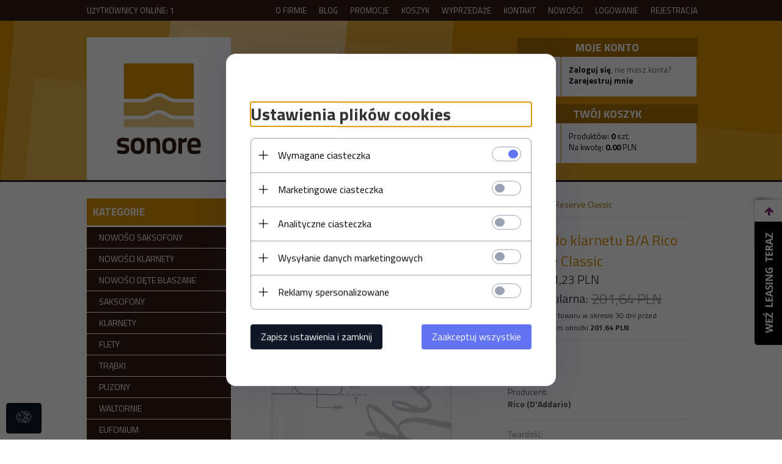

--- FILE ---
content_type: text/html; charset=utf-8
request_url: https://sonore.pl/1376-stroiki-do-klarnetu-ba-rico-reserve-classic
body_size: 43366
content:
<!DOCTYPE html><html xmlns="http://www.w3.org/1999/xhtml" lang="pl"><head><script>

    let lastFocusedElement = null;
    let focusableElements = [];
    let firstFocusable = null;
    let lastFocusable = null;

    function trapFocus(container) {
        focusableElements = container.querySelectorAll(
            'a[href], button, input, textarea, select, [tabindex]:not([tabindex="-1"])'
        );
        if (focusableElements.length) {
            firstFocusable = focusableElements[0];
            lastFocusable = focusableElements[focusableElements.length - 1];
            firstFocusable.focus();

            container.addEventListener("keydown", handleTabKey);
        }
    }

    function releaseFocus(container) {
        container.removeEventListener("keydown", handleTabKey);
        if (lastFocusedElement) {
            lastFocusedElement.focus();
        }
    }

    function handleTabKey(e) {
        if (e.key !== "Tab") return;

        if (e.shiftKey) {
            if (document.activeElement === firstFocusable) {
                e.preventDefault();
                lastFocusable.focus();
            }
        } else {
            if (document.activeElement === lastFocusable) {
                e.preventDefault();
                firstFocusable.focus();
            }
        }
    }

    function deleteThirdPartyCookies() {
        const cookieList = document.cookie.split(";").map(cookie => cookie.trim());
        const analyticsConsent = localStorage.getItem("rc2c-analytics-cookies") === "true";
        const marketingConsent = localStorage.getItem("rc2c-marketing-cookies") === "true";
        const analyticsPattern = /^(_ga|_ga_[A-Za-z0-9]+|_gid|__utma|__utmb|__utmc|__utmt|__utmz|c_user|datr|presence|APISID|CONSENT|SIDCC|LOGIN_INFO|_hj|__kla_id|_hp2_id\.[A-Za-z0-9]+|_ga_[A-Za-z0-9]+|_hp2_props\.[A-Za-z0-9]+)/;
        const marketingPattern = /^(__gsas|__gpi|__gpi_optout|DSID|test_cookie|id|__gads|GED_PLAYLIST_ACTIVITY|ACLK_DATA|pm_sess|pm_sess_NNN|aboutads_sessNNN|FPAU|ANID|TAID|FPGCLDC|_gcl_dc|_gcl_au|FLC|FCCDCF|FCNEC|FPGCLAW|FPGCLGB|_gcl_gb|_gac_gb_[A-Za-z0-9]+|_gcl_aw|1P_JAR|Conversion|YSC|VISITOR_INFO1_LIVE|VISITOR_INFO1_LIVE__k|VISITOR_INFO1_LIVE__default|FPLC|_gac_[A-Za-z0-9]+|fr|__atuvc|__atuvs|cw_id|na_id|na_tc|ouid|_js_reg_fb_ref|reg_ext_ref|reg_fb_gate|reg_fb_ref|OptanonConsent|_vis_opt_s|_pin_unauth|ajs_anonymous_id|_vwo_uuid|userty.core.p\.[A-Za-z0-9]+|_fbp|_vwo_ds|_vwo_uuid_v2|kl_csrftoken|__ssid)/;
        const analyticsArray = ["act", "sb", "wd", "xs", "spin", "PREF"];
        const marketingArray = ["NID", "AID", "IDE", "RUL", "bku", "loc", "mus"];
        const domains = [location.hostname, '.' + location.hostname];

        cookieList.forEach(cookie => {
            const cookieName = cookie.split("=")[0];
            if (!analyticsConsent) {
                if (!analyticsConsent && (analyticsPattern.test(cookieName) || analyticsArray.includes(cookieName))) {
                    domains.forEach((domain) => {
                        document.cookie = `${cookieName}=; expires=Thu, 01 Jan 1970 00:00:00 UTC; path=/; domain=${domain}`;
                    });
                }
            }
            if (!marketingConsent) {
                if (!marketingConsent && (marketingPattern.test(cookieName) || marketingArray.includes(cookieName))) {
                    domains.forEach((domain) => {
                        document.cookie = `${cookieName}=; expires=Thu, 01 Jan 1970 00:00:00 UTC; path=/; domain=${domain}`;
                    });
                }
            }

        })
    }

    deleteThirdPartyCookies();

    window.dataLayer = window.dataLayer || [];

    function gtag() {
        window.dataLayer.push(arguments);
    }

    const isSetCookies = localStorage.getItem("wereSelected") === "true";
    const shopIds = ['3815','23272','2300','10332','66351','1165'];

    function cookieBanner() {
        fetch("/ajax/info/cookie_banner/", {
            method: "POST",
            headers: {
                "Content-Type": "application/x-www-form-urlencoded",
            },
        }).then(function (data) {
            return data.json();
        }).then(function (data) {
            if (!data.status) {
                localStorage.setItem("isRcCookie", false);
                return;
            } else {
                const translations = JSON.parse(
                    new TextDecoder("utf-8").decode(
                        Uint8Array.from(atob(data.description), function (char) {
                            return char.charCodeAt(0);
                        })
                    )
                );
                localStorage.setItem("isRcCookie", true);
                const cssClass = isSetCookies ? "cookiesSet" : "active";
                const element = document.createElement("div");
                element.innerHTML = '<div id="cookies-new" style="position:fixed; z-index:99998; ' +
                    translations.cookies.position_x + ':' + translations.cookies.value_x + 'px; ' +
                    translations.cookies.position_y + ':' + translations.cookies.value_y + 'px;">' +
                    '<div id="topInfoContainer1">' +
                    '<div id="marketing-cookies-bar">' +
                    '<div class="cookieButtons">' +
                    '<div id="cookie-settings" class="cookie-settings">' +
                    '<svg height="24" viewBox="0 0 512 512" width="24" xmlns="http://www.w3.org/2000/svg"><g id="_46_Cookie" data-name="46 Cookie"><g id="_46_Cookie-2" data-name="46 Cookie"><g id="Cookie"><path d="m417 354.5a25 25 0 1 1 25-25 25 25 0 0 1 -25 25zm0-35a10 10 0 1 0 10 10 10 10 0 0 0 -10-10z"/><circle cx="449.91" cy="242.52" r="7.5"/><path d="m112.5 354.5a25 25 0 1 1 25-25 25 25 0 0 1 -25 25zm0-35a10 10 0 1 0 10 10 10 10 0 0 0 -10-10z"/><path d="m220.23 406.74c-.3 0-.61 0-.92-.05a42.5 42.5 0 1 1 47.69-42.19 42.09 42.09 0 0 1 -9 26.18 7.5 7.5 0 0 1 -11.81-9.24 27.5 27.5 0 1 0 -25 10.36 7.5 7.5 0 0 1 -.9 14.94z"/><path d="m259.5 190a25 25 0 1 1 25-25 25 25 0 0 1 -25 25zm0-35a10 10 0 1 0 10 10 10 10 0 0 0 -10-10z"/><path d="m98 236.31a20.55 20.55 0 0 1 -20.2-24 5.5 5.5 0 0 0 -1.58-4.88 20.51 20.51 0 0 1 11.37-35 5.53 5.53 0 0 0 4.15-3 20.51 20.51 0 0 1 36.78 0 5.5 5.5 0 0 0 4.15 3 20.51 20.51 0 0 1 11.37 35 5.53 5.53 0 0 0 -1.59 4.88 20.51 20.51 0 0 1 -29.76 21.62 5.54 5.54 0 0 0 -5.13 0 20.39 20.39 0 0 1 -9.56 2.38zm12.13-18a20.5 20.5 0 0 1 9.54 2.36 5.51 5.51 0 0 0 8-5.81 20.51 20.51 0 0 1 5.9-18.16 5.51 5.51 0 0 0 -3.06-9.4 20.49 20.49 0 0 1 -15.44-11.22 5.51 5.51 0 0 0 -9.88 0 20.51 20.51 0 0 1 -15.45 11.22 5.51 5.51 0 0 0 -3 9.4 20.54 20.54 0 0 1 5.9 18.16 5.51 5.51 0 0 0 8 5.81 20.54 20.54 0 0 1 9.48-2.37z"/><path d="m326 70a184.8 184.8 0 0 0 -70.06 13.66 186.26 186.26 0 0 0 -138.33-.66 7.5 7.5 0 0 0 5.52 14 170 170 0 0 1 62.87-12c94.29 0 171 76.71 171 171s-76.71 171-171 171-171-76.71-171-171a170.57 170.57 0 0 1 78.1-143.59 7.5 7.5 0 1 0 -8.16-12.59 185.5 185.5 0 0 0 -84.94 156.18c0 102.56 83.44 186 186 186a185 185 0 0 0 69.94-13.66 186.16 186.16 0 0 0 212.77-53 7.5 7.5 0 1 0 -11.5-9.63 171.32 171.32 0 0 1 -182.21 53.57 186 186 0 0 0 91.93-206.41c.9-.14 1.8-.27 2.75-.43a5.51 5.51 0 0 1 4.88 1.59 20.38 20.38 0 0 0 14.63 6.21 20.81 20.81 0 0 0 6.39-1 20.39 20.39 0 0 0 14-16.56 5.51 5.51 0 0 1 3-4.15 20.52 20.52 0 0 0 0-36.79 5.5 5.5 0 0 1 -3-4.14 20.51 20.51 0 0 0 -35-11.37 5.51 5.51 0 0 1 -4.88 1.58 20.54 20.54 0 0 0 -21.51 10.46 31.52 31.52 0 0 1 -2.05 3.23 187.39 187.39 0 0 0 -71.14-68.78 170.41 170.41 0 0 1 51-7.72c94.29 0 171 76.71 171 171a171.22 171.22 0 0 1 -20.82 81.85 7.5 7.5 0 1 0 13.16 7.15 186.29 186.29 0 0 0 22.66-89c0-102.56-83.44-186-186-186zm35.36 95.41a5.41 5.41 0 0 1 5.79-2.83 20.54 20.54 0 0 0 18.16-5.9 5.51 5.51 0 0 1 9.4 3 20.49 20.49 0 0 0 11.22 15.45 5.51 5.51 0 0 1 0 9.88 20.49 20.49 0 0 0 -11.22 15.44 5.51 5.51 0 0 1 -9.4 3.06 20.48 20.48 0 0 0 -18.09-5.91c-1.55.25-3 .46-4.39.65a184.3 184.3 0 0 0 -9.12-22.69 44.07 44.07 0 0 0 7.65-10.15z"/><path d="m320 267.24a17.66 17.66 0 0 0 -14.34-12.1 2.76 2.76 0 0 1 -2.09-1.52 17.78 17.78 0 0 0 -31.88 0 2.76 2.76 0 0 1 -2.09 1.52 17.77 17.77 0 0 0 -9.85 30.32 2.78 2.78 0 0 1 .8 2.46 17.77 17.77 0 0 0 25.79 18.73 2.8 2.8 0 0 1 2.58 0 17.77 17.77 0 0 0 25.79-18.73 2.75 2.75 0 0 1 .8-2.46 17.66 17.66 0 0 0 4.49-18.22zm-15 7.48a17.76 17.76 0 0 0 -5.11 15.73 2.79 2.79 0 0 1 -4 2.93 17.73 17.73 0 0 0 -16.54 0 2.79 2.79 0 0 1 -4-2.93 17.76 17.76 0 0 0 -5.11-15.73 2.77 2.77 0 0 1 1.54-4.73 17.77 17.77 0 0 0 13.38-9.73 2.78 2.78 0 0 1 5 0 17.77 17.77 0 0 0 13.35 9.74 2.77 2.77 0 0 1 1.54 4.73z"/><circle cx="186" cy="294.5" r="7.5"/><circle cx="172.52" cy="132.09" r="7.5"/><circle cx="206.43" cy="235.78" r="7.5"/><circle cx="62.96" cy="276.22" r="7.5"/></g></g></g></svg>' +
                    '</div>' +
                    '</div>' +
                    '</div>' +
                    '</div>' +
                    '<div id="cookie" class="' + cssClass + '">' +
                    '<div class="cookie-shadow"></div>' +
                    '<div class="cookie-side ' + cssClass + '">' +
                    '<h1 tabindex="0" class="cookie-title">' + translations.cookies.settings_definition + '</h1>' +
                    (shopIds.includes(data.shopId) ?
                        '<div class="cookies-wrap-title">' +
                        '<span tabindex="0" onClick="toggle_cookies_personalization(this);" class="consent active">' +
                        translations.cookies.consentTab +
                        '</span>' +
                        '<span tabindex="0" onClick="toggle_cookies_personalization(this);" class="details">' +
                        translations.cookies.personalizeTab +
                        '</span>' +
                        '</div>' +
                        '<div class="obligatory-description">' +
                        translations.cookies.description +
                        '</div>' : '') +
                    renderCookieBody(translations.cookies, data.shopId) +
                    '</div>' +
                    '</div>';
                document.body.append(element);
                
                const cookieDialog = document.getElementById('cookies-new');
                if (cookieDialog) {
                    lastFocusedElement = document.activeElement;
                    trapFocus(cookieDialog);
                }
            }

            const cookieToggle = document.querySelector("#cookie-settings");
            if (cookieToggle) {
                cookieToggle.addEventListener("click", toggleBannerVisibility);
            }

            const cookieShadow = document.querySelector(".cookie-shadow");
            if (cookieShadow && isSetCookies) {
                cookieShadow.addEventListener("click", toggleBannerVisibility);
            }

            const cookiesButton = document.querySelector(
                "#cookies-new .cookie-settings"
            );
            if (cookiesButton) {
                cookiesButton.addEventListener("click", function () {
                    document.querySelector("#cookie").classList.add("active");
                    document.querySelector(".cookie-side").classList.add("active");
                    document
                        .querySelector("#marketing-cookies-bar")
                        .classList.add("active");
                    if (document.querySelector(".details")) {
                        document.querySelector(".details").classList.remove("active");
                        document.querySelector(".consent").classList.add("active");
                        document.querySelector(".acceptSelected").classList.add("hidden");
                        document.querySelector(".personalize").classList.remove("hidden");
                        document.querySelector(".cookie-wrap").classList.add("hidden");
                        document
                            .querySelector(".obligatory-description")
                            .classList.remove("hidden");
                    }
                });
            }
            setCookiesConsents();
        });
    }

    function getSingleCookie(cookie, type, id, translations) {
        let singleCookieTitle = "";
        let singleCookieDescription = "";

        if (typeof translations === "object") {
            singleCookieTitle = translations.title;
            singleCookieDescription = translations.description;
        }

        return {
            cookie: cookie,
            type: type,
            id: id,
            title: singleCookieTitle,
            description: singleCookieDescription,
        };
    }

    const cookiesToRender = [
        getSingleCookie("required_cookies", "required_cookies", 0),
        getSingleCookie("rc2c-marketing-cookies", "marketing_cookies", 1),
        getSingleCookie("rc2c-analytics-cookies", "analytics_cookies", 2),
        getSingleCookie("rc2c-userdata-cookies", "user_data_cookies", 3),
        getSingleCookie("rc2c-personalization-cookies", "personalization_cookies", 4),
    ];

    function getConstentCookiesValues() {
        const cookies = cookiesToRender
            .filter(function (cookie) {
                return cookie.type !== "required_cookies"; // Exclude required cookies
            })
            .reduce(function (acc, item) {
                const storedValue = localStorage.getItem(item.cookie);
                // Explicitly check if the stored value is "true"
                acc[item.cookie] = storedValue === "true" ? "granted" : "denied";
                return acc;
            }, {});

        console.log("Consent Values Retrieved:", cookies); // Debugging log
        return cookies;
    }


    function setCookiesConsents() {
        const consentCookies = getConstentCookiesValues();
        gtag("consent", "default", {
            ad_storage: localStorage.getItem('rc2c-marketing-cookies')  === 'true' ? 'granted' : 'denied' || "denied",
            ad_user_data: localStorage.getItem('rc2c-userdata-cookies')  === 'true' ? 'granted' : 'denied' || "denied",
            ad_personalization:
                localStorage.getItem('rc2c-personalization-cookies')  === 'true' ? 'granted' : 'denied' || "denied",
            analytics_storage: localStorage.getItem('rc2c-analytics-cookies')  === 'true' ? 'granted' : 'denied' || "denied",
        });

        deleteThirdPartyCookies();
    }

    function updateCookiesConsents() {
        const consentCookies = getConstentCookiesValues();

        if (localStorage.getItem("wereSelected") === "true") {
            gtag("consent", "update", {
                ad_storage: localStorage.getItem('rc2c-marketing-cookies')  === 'true'  ? 'granted' : 'denied' || "denied",
                ad_user_data: localStorage.getItem('rc2c-userdata-cookies')  === 'true' ? 'granted' : 'denied' || "denied",
                ad_personalization: localStorage.getItem('rc2c-personalization-cookies')  === 'true' ? 'granted' : 'denied' || "denied",
                analytics_storage: localStorage.getItem('rc2c-analytics-cookies')  === 'true' ? 'granted' : 'denied' || "denied",
            });

            deleteThirdPartyCookies();
        }
    }

    function toggleBannerVisibility() {
        const cookieWrap = document.querySelector("#cookie");
        const cookieSide = document.querySelector(".cookie-side");
        const marketingBar = document.querySelector("#marketing-cookies-bar");

        if (cookieWrap && cookieSide) {
            const isActive = !cookieWrap.classList.contains("active");
            
            if (isActive) {
                // When showing the banner
                cookieWrap.classList.add("active");
                cookieSide.classList.add("active");
                if (marketingBar) marketingBar.classList.add("active");
                
                lastFocusedElement = document.activeElement;
                trapFocus(cookieSide);
            } else {
                // When hiding the banner
                cookieWrap.classList.remove("active");
                cookieSide.classList.remove("active");
                if (marketingBar) marketingBar.classList.remove("active");
                
                releaseFocus(cookieSide);
                if (lastFocusedElement) {
                    lastFocusedElement.focus();
                }
            }
        }
    }

    if (localStorage.getItem("wereSelected") === "true") {
        toggleBannerVisibility();
    }

    function setCookieSettings(acceptAll) {
        function setLocalCookie(type, selector) {
            const element = document.querySelector(selector);
            const isChecked = element ? element.checked : false;
            const newValue = acceptAll || isChecked;
            localStorage.setItem(type, newValue.toString());

            if (element) {
                element.checked = newValue;
            }
        }

        setLocalCookie("rc2c-marketing-cookies", "#marketing_cookies_checkbox");
        setLocalCookie("rc2c-analytics-cookies", "#analytics_cookies_checkbox");
        setLocalCookie("rc2c-userdata-cookies", "#user_data_cookies_checkbox");
        setLocalCookie(
            "rc2c-personalization-cookies",
            "#personalization_cookies_checkbox"
        );

        localStorage.setItem("wereSelected", "true");

        toggleBannerVisibility();
        updateCookiesConsents();
    }

    function renderCookieSection(item, index, translations) {
        const isDefault = item.type === "required_cookies";
        const isChecked =
            isDefault || localStorage.getItem(item.cookie) === "true";
        return '<div class="singleCookie">' +
            '<span class="cookie-text">' +
            '<span class="open">' +
            '<svg width="20" height="20" viewBox="0 0 20 20" fill="none" xmlns="http://www.w3.org/2000/svg">' +
            '<path fill-rule="evenodd" clip-rule="evenodd" d="M10 2.5C10.1658 2.5 10.3247 2.56585 10.4419 2.68306C10.5592 2.80027 10.625 2.95924 10.625 3.125V9.375H16.875C17.0408 9.375 17.1997 9.44085 17.3169 9.55806C17.4342 9.67527 17.5 9.83424 17.5 10C17.5 10.1658 17.4342 10.3247 17.3169 10.4419C17.1997 10.5592 17.0408 10.625 16.875 10.625H10.625V16.875C10.625 17.0408 10.5592 17.1997 10.4419 17.3169C10.3247 17.4342 10.1658 17.5 10 17.5C9.83424 17.5 9.67527 17.4342 9.55806 17.3169C9.44085 17.1997 9.375 17.0408 9.375 16.875V10.625H3.125C2.95924 10.625 2.80027 10.5592 2.68306 10.4419C2.56585 10.3247 2.5 10.1658 2.5 10C2.5 9.83424 2.56585 9.67527 2.68306 9.55806C2.80027 9.44085 2.95924 9.375 3.125 9.375H9.375V3.125C9.375 2.95924 9.44085 2.80027 9.55806 2.68306C9.67527 2.56585 9.83424 2.5 10 2.5Z" fill="black"/>' +
            '</svg>' +
            '</span>' +
            '<span class="close">' +
            '<svg width="20" height="20" viewBox="0 0 20 20" fill="currentColor" xmlns="http://www.w3.org/2000/svg">' +
            '<path fill-rule="evenodd" clip-rule="evenodd" d="M2.5 10C2.5 9.83424 2.56585 9.67527 2.68306 9.55806C2.80027 9.44085 2.95924 9.375 3.125 9.375H16.875C17.0408 9.375 17.1997 9.44085 17.3169 9.55806C17.4342 9.67527 17.5 9.83424 17.5 10C17.5 10.1658 17.4342 10.3247 17.3169 10.4419C17.1997 10.5592 17.0408 10.625 16.875 10.625H3.125C2.95924 10.625 2.80027 10.5592 2.68306 10.4419C2.56585 10.3247 2.5 10.1658 2.5 10Z" fill="black"/>' +
            '</svg>' +
            '</span>' +
            '<span onClick="toggle_cookie(' + index + ')">' + translations[item.type] + '</span>' +
            '</span>' +
            '<span class="input-wrap">' +
            '<input class="cookie-input" type="checkbox" id="' + item.type + '_checkbox" ' + (isDefault && "disabled") + ' value="1" ' + (isChecked ? "checked" : "") + ' />' +
            '</span>' +
            '</div>' +
            '<p class="cookie-subtitle">' + translations[item.type + '_description'] + '</p>';
    }

    function renderCookieBody(translations, shopId) {
        const buttonsToRender = shopIds.includes(shopId) ?
            '<div class="confirmBtn">' +
            '<button class="rejectCookies personalize" onclick="toggle_cookies_personalization(this);">' + translations.personalize + '</button>' +
            '<button class="rejectCookies hidden acceptSelected" onclick="setCookieSettings();">' + translations.discard + '</button>' +
            '<button class="acceptCookies" onclick="setCookieSettings(true);">' + translations.accept + '</button>' +
            '</div>'
            :
            '<div class="confirmBtn">' +
            '<button class="rejectCookies acceptSelected" onclick="setCookieSettings();">' + translations.discard + '</button>' +
            '<button class="acceptCookies" onclick="setCookieSettings(true);">' + translations.accept + '</button>' +
            '</div>';

        const cookieWrapClass = shopIds.includes(shopId) ? 'cookie-wrap hidden' : 'cookie-wrap';

        return '<div class="' + cookieWrapClass + '">' +
            cookiesToRender
                .map(function (item, index) {
                    return renderCookieSection(item, index, translations);
                })
                .join('') +
            '</div>' +
            buttonsToRender;
    }

    function toggle_cookie(id) {
        const cookies = document.querySelectorAll(".singleCookie");

        if (!cookies[id].classList.contains("active")) {
            cookies.forEach(function (cookie) {
                cookie.classList.remove("active");
            });
            cookies[id].classList.add("active");
        } else {
            cookies[id].classList.remove("active");
        }
    }

</script><style>

    .cookies-wrap-title {
        display: flex;
        align-items: center;
        justify-content: space-between;
    }
    .cookies-wrap-title span {
        flex-basis: 50%;
        text-align: center;
        cursor: pointer;
        font-weight: 500;
        font-size: 18px;
        color: #000000;
        padding-bottom: 12px;
        border-bottom: 1px solid transparent;
    }
    .cookies-wrap-title span.active {
        color: #6172F3;
        border-color: #6172F3;
    }
    .obligatory-description {
        font-weight: 400;
        font-size: 13px;
        line-height: 160%;
        color: #667085;
        display: flex;
        flex-direction: column;
        padding-top: 24px;
    }
    .obligatory-description span {
        font-weight: 600;
        color: #000;
    }
    span.title {
        font-weight: 600;
        font-size: 16px;
        line-height: 19px;
        color: #101828;
    }
    p.info {
        font-weight: 400;
        font-size: 12px;
        line-height: 15px;
        color: #101828;
        margin-top: 4px;
    }
    .cookieInfo {
        max-width: 70%;
    }
    .cookieButtons {
        display: flex;
        align-items: center;
    }
    #cookie-settings,
    #cookies-settings-agree {
        font-weight: 400;
        font-size: 16px;
        line-height: 19px;
        color: #FFFFFF;
        padding: 10px 16px;
        border-radius: 4px;
        cursor: pointer;
        transition: 0.4s;
    }
    #cookie-settings {
        background: #101828;
        border: 1px solid #101828;
    }
    #cookie-settings:hover {
        background: #fff;
        color: #101828;
        border: 1px solid #101828;
    }
    #cookies-settings-agree {
        background: #6172F3;
        border: 1px solid transparent;
        margin-left: 12px;
    }
    .cookie-shadow {
        position: fixed;
        top: 0;
        left: 0;
        right: 0;
        bottom: 0;
        background: #000000;
        opacity: 0;
        visibility: hidden;
        z-index: 0;
        transition: 0.8s;
    }
    #cookie.active .cookie-shadow {
        opacity: 0.6;
        z-index: 9999;
        visibility: visible;
    }
    #cookies-new .cookie-side {
        background: #FFFFFF;
        box-shadow: 0 0 48px rgba(33, 26, 105, 0.15);
        border-radius: 16px;
        position: fixed;
        top: 50%;
        left: 50%;
        transform: translate(-50%, -50%);
        padding: 60px 40px;
        width: 540px;
        opacity: 0;
        visibility: hidden;
        z-index: 0;
        transition: 0.8s;
    }
    #cookies-new .cookie-side.active {
        opacity: 1;
        visibility: visible;
        z-index: 99999;
    }
    .cookie-wrap {
        background: #FFFFFF;
        border: 1px solid #98A2B3;
        border-radius: 8px;
        margin-top: 12px;
    }
    p.cookie-title {
        font-weight: 500;
        font-size: 24px;
        line-height: 29px;
        color: #000000;
        margin-bottom: 24px;
    }
    p.cookie-subtitle {
        background: #F2F4F7;
        font-weight: 400;
        font-size: 13px;
        line-height: 160%;
        color: #667085;
        padding: 12px 15px 12px 44px;
        display: none;
    }
    p.cookie-subtitle:last-of-type {
        border-radius: 0 0 8px 8px;
    }
    .singleCookie,
    .obligatorySingleCookie {
        display: flex;
        align-items: center;
        justify-content: space-between;
        border-top: 1px solid #98A2B3;
        position: relative;
        cursor: pointer;
        padding-right: 16px;
    }
    .obligatorySingleCookie {
        border-top: none;
    }
    .singleCookie.active+.cookie-subtitle,
    .obligatorySingleCookie+.cookie-subtitle {
        display: block;
    }
    .singleCookie.active .cookie-text .open,
    .obligatorySingleCookie .open {
        display: none;
    }
    .singleCookie.active .cookie-text .close {
        display: block;
    }
    .obligatorySingleCookie .cookie-text .close {
        display: none;
    }
    .cookie-text {
        flex-grow: 1;
        display: block;
        font-weight: 400;
        font-size: 16px;
        line-height: 19px;
        color: #000000;
    }
    .cookie-text span:last-of-type {
        padding: 18px 0 18px 44px;
        display: inline-block;
    }
    .singleCookie:first-of-type {
        border-top: none;
    }

    body *:not(.product-input) > input.cookie-input,
    .obligatoryCookie input {
        background: #FFFFFF;
        border: 1px solid #98A2B3;
        border-radius: 50px;
        width: 48px;
        -webkit-appearance: none;
        height: 24px !important;
        overflow: hidden;
        display: inline-block;
        position: relative;
        vertical-align: initial;
        cursor: pointer;
        margin-bottom: 0;
    }
    .input-wrap input::before,
    .obligatoryCookie input::before {
        position: absolute;
        content: "";
        background: #98A2B3;
        border: 1px solid #98A2B3;
        border-radius: 50px;
        width: 16px;
        left: 4px;
        top: 4px;
        bottom: 4px;
    }
    .obligatoryCookie input::before {
        left: unset;
        right: 4px;
    }
    .input-wrap {width: auto;}
    .input-wrap {text-align: right;}
    .input-wrap input::before {
        position: absolute;
        content: "";
        background: #98A2B3;
        border: 1px solid #98A2B3;
        border-radius: 50px;
        width: 16px;
        left: 4px;
        top: 4px;
        bottom: 4px;
    }
    .input-wrap input:checked::before {
        background: #6172F3;
        border: 1px solid #6172F3;
        left: unset;
        right: 4px;
    }
    .acceptCookies,
    .rejectCookies {
        background: #6172F3;
        border-radius: 4px;
        font-weight: 400;
        font-size: 16px;
        line-height: 19px;
        color: #FFFFFF;
        display: inline-block;
        padding: 10px 16px;
        cursor: pointer;
        transition: 0.4s;
        border: 1px solid transparent;
        white-space: nowrap;
    }
    .rejectCookies {
        background: #101828;
        border: 1px solid #101828;
    }
    .rejectCookies:hover {
        color: #101828;
        background: #fff;
    }
    #cookies-settings-agree:hover,
    .acceptCookies:hover {
        background: #fff;
        color: #6172F3;
        border: 1px solid #6172F3;
    }
    span.open,
    span.close {
        position: absolute;
        top: 50%;
        left: 20px;
        transform: translateY(-50%);
    }
    span.open svg,
    span.close svg {
        position: absolute;
        top: 50%;
        left: 50%;
        transform: translate(-50%, -50%)
    }
    span.open {
        display: block;
    }
    .cookie-wrap .input-wrap {width: auto !important;}
    span.close {
        display: none;
    }
    .closeCookies {
        position: absolute;
        top: 24px;
        right: 40px;
        cursor: pointer;
    }
    .confirmBtn {
        display: flex;
        justify-content: space-between;
        margin-top: 24px;
    }

    @media(max-width: 992px) {
        .cookieInfo {
            max-width: 55%;
        }
    }
    @media(max-width: 772px) {
        #marketing-cookies-bar {
            flex-direction: column;
            align-items: flex-end;
        }
        .cookieInfo {
            max-width: 100%;
        }
        .cookieButtons {
            margin-top: 12px;
        }
    }
    @media(max-width: 564px) {
        .confirmBtn {
            flex-direction: column;
            gap: 8px;
        }
        .acceptCookies,
        .rejectCookies {
            text-align: center;
        }
        .cookie-text {
            font-size: 13px;
        }
        .closeCookies {
            top: 12px;
            right: 12px;
        }
        #cookies-new .cookie-side {
            padding: 40px 20px;
            width: 400px;
        }
        p.cookie-title {
            margin-bottom: 12px;
        }
        .cookieButtons {
            width: 100%;
        }
        .cookieButtons div {
            width: 100%;
            text-align: center;
        }
    }
    @media(max-width: 440px) {
        #cookies-new .cookie-side {
            padding: 40px 20px;
            width: 360px;
        }
        #cookie-settings,
        #cookies-settings-agree {
            font-size: 12px;
        }
    }
    @media(max-width: 360px) {
        #cookies-new .cookie-side {
            padding: 40px 12px 20px;
            width: 320px;
        }
        .singleCookie {
            padding-right: 8px;
        }
    }
    @media(orientation: landscape) and(max-width: 992px) {
        #cookies-new .cookie-side {
            max-height: 300px;
            overflow-y: scroll;
            padding: 30px 40px;
        }
    }
</style><meta name="google-site-verification" content="Pl9j4OgGQADSySOJ3gl6JCLyQgHuDOWIBYe2Kj_8v48" /><meta http-equiv="Content-Type" content="text/html; charset=utf-8" /><title>Stroik do klarnetu B/A Rico Reserve Classic - Sklep Muzyczny Sonore</title><meta name="keywords" content="Stroiki do klarnetu B A Rico Reserve Classic - Klarnet B A - Stroiki klarnetowe" /><meta name="description" content="Stroiki do klarnetu B A Rico Reserve Classic - Klarnet B A - Stroiki klarnetowe" /><meta name="robots" content="all" /><meta name="revisit-after" content="3 Days" /><meta name="author" content="http://redcart.pl" /><meta name="viewport" content="width=device-width"><link rel="shortcut icon" type="image/png" href="https://sonore.pl/templates/images/favicons/5888.png" /><link rel="apple-touch-icon" href="https://sonore.pl/templates/images/favicons/5888.png" /><link href='https://fonts.googleapis.com/css?family=Titillium+Web:400,700,600,300&subset=latin,latin-ext' rel='stylesheet' type='text/css'><meta property="og:url" content="https://sonore.pl/1376-stroiki-do-klarnetu-ba-rico-reserve-classic"/><meta property="og:locale" content="pl"><meta property="og:type" content="product"/><meta property="og:price:currency" content="PLN"/><meta property="og:title" content="Stroiki do klarnetu B/A Rico Reserve Classic"/><meta property="og:image" content="https://static2.redcart.pl/templates/images/thumb/5888/1024/1024/pl/0/templates/images/products/5888/a3da53e14c99ed5803014c0f343d513b.jpg"/><meta property="og:price:amount" content="201.6432"/><meta property="product:price:amount" content="201.6432"/><meta property="product:brand" content="Rico (D&#039;Addario)"/><meta property="product:availability" content="in stock"/><meta property="product:condition" content="new"/><meta property="product:price:currency" content="PLN"/><meta name="google-site-verification" content="-1Orv4OtwhIVocORZ57OqRu0PV-e_rmkb2wLReXmwOo" /><meta name="google-site-verification" content="sWK6D8PrMbt0Vd-yRPNGJJQWpMFmAIaOXSBuOAi6wAU" /><meta name="google-site-verification" content="qfYb7B77Sun2-MrO9tZZEndQYF_DbjG7ua_Te1z9Ym0" /><style type="text/css">html{font-family:sans-serif;-ms-text-size-adjust:100%;-webkit-text-size-adjust:100%}body{margin:0}article,aside,details,figcaption,figure,footer,header,hgroup,main,menu,nav,section,summary{display:block}audio,canvas,progress,video{display:inline-block;vertical-align:baseline}audio:not([controls]){display:none;height:0}[hidden],template{display:none}a{background-color:transparent}a:active,a:hover{outline:0}abbr[title]{border-bottom:1px dotted}b,strong{font-weight:bold}dfn{font-style:italic}h1{font-size:2em;margin:.67em 0}mark{background:#ff0;color:#000}small{font-size:80%}sub,sup{font-size:75%;line-height:0;position:relative;vertical-align:baseline}sup{top:-.5em}sub{bottom:-.25em}img{border:0}svg:not(:root){overflow:hidden}figure{margin:1em 40px}hr{-webkit-box-sizing:content-box;-moz-box-sizing:content-box;box-sizing:content-box;height:0}pre{overflow:auto}code,kbd,pre,samp{font-family:monospace,monospace;font-size:1em}button,input,optgroup,select,textarea{color:inherit;font:inherit;margin:0}button{overflow:visible}button,select{text-transform:none}button,html input[type="button"],input[type="reset"],input[type="submit"]{-webkit-appearance:button;cursor:pointer}button[disabled],html input[disabled]{cursor:default}button::-moz-focus-inner,input::-moz-focus-inner{border:0;padding:0}input{line-height:normal}input[type="checkbox"],input[type="radio"]{-webkit-box-sizing:border-box;-moz-box-sizing:border-box;box-sizing:border-box;padding:0}input[type="number"]::-webkit-inner-spin-button,input[type="number"]::-webkit-outer-spin-button{height:auto}input[type="search"]{-webkit-appearance:textfield;-webkit-box-sizing:content-box;-moz-box-sizing:content-box;box-sizing:content-box}input[type="search"]::-webkit-search-cancel-button,input[type="search"]::-webkit-search-decoration{-webkit-appearance:none}fieldset{border:1px solid silver;margin:0 2px;padding:.35em .625em .75em}legend{border:0;padding:0}textarea{overflow:auto}optgroup{font-weight:bold}table{border-collapse:collapse;border-spacing:0}td,th{padding:0}*{-webkit-box-sizing:border-box;-moz-box-sizing:border-box;box-sizing:border-box}*:before,*:after{-webkit-box-sizing:border-box;-moz-box-sizing:border-box;box-sizing:border-box}html{font-size:10px;-webkit-tap-highlight-color:rgba(0,0,0,0)}body{font-family:"Helvetica Neue",Helvetica,Arial,sans-serif;font-size:14px;line-height:1.42857143;color:#333;background-color:#fff}input,button,select,textarea{font-family:inherit;font-size:inherit;line-height:inherit}a{color:#337ab7;text-decoration:none}a:hover,a:focus{color:#23527c;text-decoration:underline}a:focus{outline:thin dotted;outline:5px auto -webkit-focus-ring-color;outline-offset:-2px}figure{margin:0}img{vertical-align:middle}.img-responsive{display:block;max-width:100%;height:auto}.img-rounded{border-radius:6px}.img-thumbnail{padding:4px;line-height:1.42857143;background-color:#fff;border:1px solid #ddd;border-radius:4px;-webkit-transition:all .2s ease-in-out;-o-transition:all .2s ease-in-out;transition:all .2s ease-in-out;display:inline-block;max-width:100%;height:auto}.img-circle{border-radius:50%}hr{margin-top:20px;margin-bottom:20px;border:0;border-top:1px solid #eee}.sr-only{position:absolute;width:1px;height:1px;margin:-1px;padding:0;overflow:hidden;clip:rect(0,0,0,0);border:0}.sr-only-focusable:active,.sr-only-focusable:focus{position:static;width:auto;height:auto;margin:0;overflow:visible;clip:auto}[role="button"]{cursor:pointer}.container{margin-right:auto;margin-left:auto;padding-left:8px;padding-right:8px}@media(min-width:768px){.container{width:100%;max-width:736px}}@media(min-width:992px){.container{width:100%;max-width:956px}}@media(min-width:1200px){.container{width:100%;max-width:1156px}}.container-fluid{margin-right:auto;margin-left:auto;padding-left:8px;padding-right:8px}.row{margin-left:-8px;margin-right:-8px}.col-xs-1,.col-sm-1,.col-md-1,.col-lg-1,.col-xs-2,.col-sm-2,.col-md-2,.col-lg-2,.col-xs-3,.col-sm-3,.col-md-3,.col-lg-3,.col-xs-4,.col-sm-4,.col-md-4,.col-lg-4,.col-xs-5,.col-sm-5,.col-md-5,.col-lg-5,.col-xs-6,.col-sm-6,.col-md-6,.col-lg-6,.col-xs-7,.col-sm-7,.col-md-7,.col-lg-7,.col-xs-8,.col-sm-8,.col-md-8,.col-lg-8,.col-xs-9,.col-sm-9,.col-md-9,.col-lg-9,.col-xs-10,.col-sm-10,.col-md-10,.col-lg-10,.col-xs-11,.col-sm-11,.col-md-11,.col-lg-11,.col-xs-12,.col-sm-12,.col-md-12,.col-lg-12,.col-xs-13,.col-sm-13,.col-md-13,.col-lg-13,.col-xs-14,.col-sm-14,.col-md-14,.col-lg-14,.col-xs-15,.col-sm-15,.col-md-15,.col-lg-15,.col-xs-16,.col-sm-16,.col-md-16,.col-lg-16,.col-xs-17,.col-sm-17,.col-md-17,.col-lg-17,.col-xs-18,.col-sm-18,.col-md-18,.col-lg-18,.col-xs-19,.col-sm-19,.col-md-19,.col-lg-19,.col-xs-20,.col-sm-20,.col-md-20,.col-lg-20,.col-xs-21,.col-sm-21,.col-md-21,.col-lg-21,.col-xs-22,.col-sm-22,.col-md-22,.col-lg-22,.col-xs-23,.col-sm-23,.col-md-23,.col-lg-23,.col-xs-24,.col-sm-24,.col-md-24,.col-lg-24{position:relative;min-height:1px;padding-left:8px;padding-right:8px;margin-left:-1px}.col-xs-1,.col-xs-2,.col-xs-3,.col-xs-4,.col-xs-5,.col-xs-6,.col-xs-7,.col-xs-8,.col-xs-9,.col-xs-10,.col-xs-11,.col-xs-12,.col-xs-13,.col-xs-14,.col-xs-15,.col-xs-16,.col-xs-17,.col-xs-18,.col-xs-19,.col-xs-20,.col-xs-21,.col-xs-22,.col-xs-23,.col-xs-24{float:left}.col-xs-24{width:100%}.col-xs-23{width:95.83333333%}.col-xs-22{width:91.66666667%}.col-xs-21{width:87.5%}.col-xs-20{width:83.33333333%}.col-xs-19{width:79.16666667%}.col-xs-18{width:75%}.col-xs-17{width:70.83333333%}.col-xs-16{width:66.66666667%}.col-xs-15{width:62.5%}.col-xs-14{width:58.33333333%}.col-xs-13{width:54.16666667%}.col-xs-12{width:50%}.col-xs-11{width:45.83333333%}.col-xs-10{width:41.66666667%}.col-xs-9{width:37.5%}.col-xs-8{width:33.33333333%}.col-xs-7{width:29.16666667%}.col-xs-6{width:25%}.col-xs-5{width:20.83333333%}.col-xs-4{width:16.66666667%}.col-xs-3{width:12.5%}.col-xs-2{width:8.33333333%}.col-xs-1{width:4.16666667%}.col-xs-pull-24{right:100%}.col-xs-pull-23{right:95.83333333%}.col-xs-pull-22{right:91.66666667%}.col-xs-pull-21{right:87.5%}.col-xs-pull-20{right:83.33333333%}.col-xs-pull-19{right:79.16666667%}.col-xs-pull-18{right:75%}.col-xs-pull-17{right:70.83333333%}.col-xs-pull-16{right:66.66666667%}.col-xs-pull-15{right:62.5%}.col-xs-pull-14{right:58.33333333%}.col-xs-pull-13{right:54.16666667%}.col-xs-pull-12{right:50%}.col-xs-pull-11{right:45.83333333%}.col-xs-pull-10{right:41.66666667%}.col-xs-pull-9{right:37.5%}.col-xs-pull-8{right:33.33333333%}.col-xs-pull-7{right:29.16666667%}.col-xs-pull-6{right:25%}.col-xs-pull-5{right:20.83333333%}.col-xs-pull-4{right:16.66666667%}.col-xs-pull-3{right:12.5%}.col-xs-pull-2{right:8.33333333%}.col-xs-pull-1{right:4.16666667%}.col-xs-pull-0{right:auto}.col-xs-push-24{left:100%}.col-xs-push-23{left:95.83333333%}.col-xs-push-22{left:91.66666667%}.col-xs-push-21{left:87.5%}.col-xs-push-20{left:83.33333333%}.col-xs-push-19{left:79.16666667%}.col-xs-push-18{left:75%}.col-xs-push-17{left:70.83333333%}.col-xs-push-16{left:66.66666667%}.col-xs-push-15{left:62.5%}.col-xs-push-14{left:58.33333333%}.col-xs-push-13{left:54.16666667%}.col-xs-push-12{left:50%}.col-xs-push-11{left:45.83333333%}.col-xs-push-10{left:41.66666667%}.col-xs-push-9{left:37.5%}.col-xs-push-8{left:33.33333333%}.col-xs-push-7{left:29.16666667%}.col-xs-push-6{left:25%}.col-xs-push-5{left:20.83333333%}.col-xs-push-4{left:16.66666667%}.col-xs-push-3{left:12.5%}.col-xs-push-2{left:8.33333333%}.col-xs-push-1{left:4.16666667%}.col-xs-push-0{left:auto}.col-xs-offset-24{margin-left:100%}.col-xs-offset-23{margin-left:95.83333333%}.col-xs-offset-22{margin-left:91.66666667%}.col-xs-offset-21{margin-left:87.5%}.col-xs-offset-20{margin-left:83.33333333%}.col-xs-offset-19{margin-left:79.16666667%}.col-xs-offset-18{margin-left:75%}.col-xs-offset-17{margin-left:70.83333333%}.col-xs-offset-16{margin-left:66.66666667%}.col-xs-offset-15{margin-left:62.5%}.col-xs-offset-14{margin-left:58.33333333%}.col-xs-offset-13{margin-left:54.16666667%}.col-xs-offset-12{margin-left:50%}.col-xs-offset-11{margin-left:45.83333333%}.col-xs-offset-10{margin-left:41.66666667%}.col-xs-offset-9{margin-left:37.5%}.col-xs-offset-8{margin-left:33.33333333%}.col-xs-offset-7{margin-left:29.16666667%}.col-xs-offset-6{margin-left:25%}.col-xs-offset-5{margin-left:20.83333333%}.col-xs-offset-4{margin-left:16.66666667%}.col-xs-offset-3{margin-left:12.5%}.col-xs-offset-2{margin-left:8.33333333%}.col-xs-offset-1{margin-left:4.16666667%}.col-xs-offset-0{margin-left:0}@media(min-width:768px){.col-sm-1,.col-sm-2,.col-sm-3,.col-sm-4,.col-sm-5,.col-sm-6,.col-sm-7,.col-sm-8,.col-sm-9,.col-sm-10,.col-sm-11,.col-sm-12,.col-sm-13,.col-sm-14,.col-sm-15,.col-sm-16,.col-sm-17,.col-sm-18,.col-sm-19,.col-sm-20,.col-sm-21,.col-sm-22,.col-sm-23,.col-sm-24{float:left}.col-sm-24{width:100%}.col-sm-23{width:95.83333333%}.col-sm-22{width:91.66666667%}.col-sm-21{width:87.5%}.col-sm-20{width:83.33333333%}.col-sm-19{width:79.16666667%}.col-sm-18{width:75%}.col-sm-17{width:70.83333333%}.col-sm-16{width:66.66666667%}.col-sm-15{width:62.5%}.col-sm-14{width:58.33333333%}.col-sm-13{width:54.16666667%}.col-sm-12{width:50%}.col-sm-11{width:45.83333333%}.col-sm-10{width:41.66666667%}.col-sm-9{width:37.5%}.col-sm-8{width:33.33333333%}.col-sm-7{width:29.16666667%}.col-sm-6{width:25%}.col-sm-5{width:20.83333333%}.col-sm-4{width:16.66666667%}.col-sm-3{width:12.5%}.col-sm-2{width:8.33333333%}.col-sm-1{width:4.16666667%}.col-sm-pull-24{right:100%}.col-sm-pull-23{right:95.83333333%}.col-sm-pull-22{right:91.66666667%}.col-sm-pull-21{right:87.5%}.col-sm-pull-20{right:83.33333333%}.col-sm-pull-19{right:79.16666667%}.col-sm-pull-18{right:75%}.col-sm-pull-17{right:70.83333333%}.col-sm-pull-16{right:66.66666667%}.col-sm-pull-15{right:62.5%}.col-sm-pull-14{right:58.33333333%}.col-sm-pull-13{right:54.16666667%}.col-sm-pull-12{right:50%}.col-sm-pull-11{right:45.83333333%}.col-sm-pull-10{right:41.66666667%}.col-sm-pull-9{right:37.5%}.col-sm-pull-8{right:33.33333333%}.col-sm-pull-7{right:29.16666667%}.col-sm-pull-6{right:25%}.col-sm-pull-5{right:20.83333333%}.col-sm-pull-4{right:16.66666667%}.col-sm-pull-3{right:12.5%}.col-sm-pull-2{right:8.33333333%}.col-sm-pull-1{right:4.16666667%}.col-sm-pull-0{right:auto}.col-sm-push-24{left:100%}.col-sm-push-23{left:95.83333333%}.col-sm-push-22{left:91.66666667%}.col-sm-push-21{left:87.5%}.col-sm-push-20{left:83.33333333%}.col-sm-push-19{left:79.16666667%}.col-sm-push-18{left:75%}.col-sm-push-17{left:70.83333333%}.col-sm-push-16{left:66.66666667%}.col-sm-push-15{left:62.5%}.col-sm-push-14{left:58.33333333%}.col-sm-push-13{left:54.16666667%}.col-sm-push-12{left:50%}.col-sm-push-11{left:45.83333333%}.col-sm-push-10{left:41.66666667%}.col-sm-push-9{left:37.5%}.col-sm-push-8{left:33.33333333%}.col-sm-push-7{left:29.16666667%}.col-sm-push-6{left:25%}.col-sm-push-5{left:20.83333333%}.col-sm-push-4{left:16.66666667%}.col-sm-push-3{left:12.5%}.col-sm-push-2{left:8.33333333%}.col-sm-push-1{left:4.16666667%}.col-sm-push-0{left:auto}.col-sm-offset-24{margin-left:100%}.col-sm-offset-23{margin-left:95.83333333%}.col-sm-offset-22{margin-left:91.66666667%}.col-sm-offset-21{margin-left:87.5%}.col-sm-offset-20{margin-left:83.33333333%}.col-sm-offset-19{margin-left:79.16666667%}.col-sm-offset-18{margin-left:75%}.col-sm-offset-17{margin-left:70.83333333%}.col-sm-offset-16{margin-left:66.66666667%}.col-sm-offset-15{margin-left:62.5%}.col-sm-offset-14{margin-left:58.33333333%}.col-sm-offset-13{margin-left:54.16666667%}.col-sm-offset-12{margin-left:50%}.col-sm-offset-11{margin-left:45.83333333%}.col-sm-offset-10{margin-left:41.66666667%}.col-sm-offset-9{margin-left:37.5%}.col-sm-offset-8{margin-left:33.33333333%}.col-sm-offset-7{margin-left:29.16666667%}.col-sm-offset-6{margin-left:25%}.col-sm-offset-5{margin-left:20.83333333%}.col-sm-offset-4{margin-left:16.66666667%}.col-sm-offset-3{margin-left:12.5%}.col-sm-offset-2{margin-left:8.33333333%}.col-sm-offset-1{margin-left:4.16666667%}.col-sm-offset-0{margin-left:0}}@media(min-width:992px){.col-md-1,.col-md-2,.col-md-3,.col-md-4,.col-md-5,.col-md-6,.col-md-7,.col-md-8,.col-md-9,.col-md-10,.col-md-11,.col-md-12,.col-md-13,.col-md-14,.col-md-15,.col-md-16,.col-md-17,.col-md-18,.col-md-19,.col-md-20,.col-md-21,.col-md-22,.col-md-23,.col-md-24{float:left}.col-md-24{width:100%}.col-md-23{width:95.83333333%}.col-md-22{width:91.66666667%}.col-md-21{width:87.5%}.col-md-20{width:83.33333333%}.col-md-19{width:79.16666667%}.col-md-18{width:75%}.col-md-17{width:70.83333333%}.col-md-16{width:66.66666667%}.col-md-15{width:62.5%}.col-md-14{width:58.33333333%}.col-md-13{width:54.16666667%}.col-md-12{width:50%}.col-md-11{width:45.83333333%}.col-md-10{width:41.66666667%}.col-md-9{width:37.5%}.col-md-8{width:33.29%}.col-md-7{width:29.16666667%}.col-md-6{width:24.97%}.col-md-5{width:20.83333333%}.col-md-4{width:16.66666667%}.col-md-3{width:12.5%}.col-md-2{width:8.33333333%}.col-md-1{width:4.16666667%}.col-md-pull-24{right:100%}.col-md-pull-23{right:95.83333333%}.col-md-pull-22{right:91.66666667%}.col-md-pull-21{right:87.5%}.col-md-pull-20{right:83.33333333%}.col-md-pull-19{right:79.16666667%}.col-md-pull-18{right:75%}.col-md-pull-17{right:70.83333333%}.col-md-pull-16{right:66.66666667%}.col-md-pull-15{right:62.5%}.col-md-pull-14{right:58.33333333%}.col-md-pull-13{right:54.16666667%}.col-md-pull-12{right:50%}.col-md-pull-11{right:45.83333333%}.col-md-pull-10{right:41.66666667%}.col-md-pull-9{right:37.5%}.col-md-pull-8{right:33.33333333%}.col-md-pull-7{right:29.16666667%}.col-md-pull-6{right:25%}.col-md-pull-5{right:20.83333333%}.col-md-pull-4{right:16.66666667%}.col-md-pull-3{right:12.5%}.col-md-pull-2{right:8.33333333%}.col-md-pull-1{right:4.16666667%}.col-md-pull-0{right:auto}.col-md-push-24{left:100%}.col-md-push-23{left:95.83333333%}.col-md-push-22{left:91.66666667%}.col-md-push-21{left:87.5%}.col-md-push-20{left:83.33333333%}.col-md-push-19{left:79.16666667%}.col-md-push-18{left:75%}.col-md-push-17{left:70.83333333%}.col-md-push-16{left:66.66666667%}.col-md-push-15{left:62.5%}.col-md-push-14{left:58.33333333%}.col-md-push-13{left:54.16666667%}.col-md-push-12{left:50%}.col-md-push-11{left:45.83333333%}.col-md-push-10{left:41.66666667%}.col-md-push-9{left:37.5%}.col-md-push-8{left:33.33333333%}.col-md-push-7{left:29.16666667%}.col-md-push-6{left:25%}.col-md-push-5{left:20.83333333%}.col-md-push-4{left:16.66666667%}.col-md-push-3{left:12.5%}.col-md-push-2{left:8.33333333%}.col-md-push-1{left:4.16666667%}.col-md-push-0{left:auto}.col-md-offset-24{margin-left:100%}.col-md-offset-23{margin-left:95.83333333%}.col-md-offset-22{margin-left:91.66666667%}.col-md-offset-21{margin-left:87.5%}.col-md-offset-20{margin-left:83.33333333%}.col-md-offset-19{margin-left:79.16666667%}.col-md-offset-18{margin-left:75%}.col-md-offset-17{margin-left:70.83333333%}.col-md-offset-16{margin-left:66.66666667%}.col-md-offset-15{margin-left:62.5%}.col-md-offset-14{margin-left:58.33333333%}.col-md-offset-13{margin-left:54.16666667%}.col-md-offset-12{margin-left:50%}.col-md-offset-11{margin-left:45.83333333%}.col-md-offset-10{margin-left:41.66666667%}.col-md-offset-9{margin-left:37.5%}.col-md-offset-8{margin-left:33.33333333%}.col-md-offset-7{margin-left:29.16666667%}.col-md-offset-6{margin-left:25%}.col-md-offset-5{margin-left:20.83333333%}.col-md-offset-4{margin-left:16.66666667%}.col-md-offset-3{margin-left:12.5%}.col-md-offset-2{margin-left:8.33333333%}.col-md-offset-1{margin-left:4.16666667%}.col-md-offset-0{margin-left:0}}@media(min-width:1200px){.col-lg-1,.col-lg-2,.col-lg-3,.col-lg-4,.col-lg-5,.col-lg-6,.col-lg-7,.col-lg-8,.col-lg-9,.col-lg-10,.col-lg-11,.col-lg-12,.col-lg-13,.col-lg-14,.col-lg-15,.col-lg-16,.col-lg-17,.col-lg-18,.col-lg-19,.col-lg-20,.col-lg-21,.col-lg-22,.col-lg-23,.col-lg-24{float:left}.col-lg-24{width:100%}.col-lg-23{width:95.83333333%}.col-lg-22{width:91.66666667%}.col-lg-21{width:87.5%}.col-lg-20{width:83.33333333%}.col-lg-19{width:79.16666667%}.col-lg-18{width:75%}.col-lg-17{width:70.83333333%}.col-lg-16{width:66.66666667%}.col-lg-15{width:62.5%}.col-lg-14{width:58.33333333%}.col-lg-13{width:54.16666667%}.col-lg-12{width:50%}.col-lg-11{width:45.83333333%}.col-lg-10{width:41.66666667%}.col-lg-9{width:37.5%}.col-lg-8{width:33.33333333%}.col-lg-7{width:29.16666667%}.col-lg-6{width:25%}.col-lg-5{width:20.83333333%}.col-lg-4{width:16.66666667%}.col-lg-3{width:12.5%}.col-lg-2{width:8.33333333%}.col-lg-1{width:4.16666667%}.col-lg-pull-24{right:100%}.col-lg-pull-23{right:95.83333333%}.col-lg-pull-22{right:91.66666667%}.col-lg-pull-21{right:87.5%}.col-lg-pull-20{right:83.33333333%}.col-lg-pull-19{right:79.16666667%}.col-lg-pull-18{right:75%}.col-lg-pull-17{right:70.83333333%}.col-lg-pull-16{right:66.66666667%}.col-lg-pull-15{right:62.5%}.col-lg-pull-14{right:58.33333333%}.col-lg-pull-13{right:54.16666667%}.col-lg-pull-12{right:50%}.col-lg-pull-11{right:45.83333333%}.col-lg-pull-10{right:41.66666667%}.col-lg-pull-9{right:37.5%}.col-lg-pull-8{right:33.33333333%}.col-lg-pull-7{right:29.16666667%}.col-lg-pull-6{right:25%}.col-lg-pull-5{right:20.83333333%}.col-lg-pull-4{right:16.66666667%}.col-lg-pull-3{right:12.5%}.col-lg-pull-2{right:8.33333333%}.col-lg-pull-1{right:4.16666667%}.col-lg-pull-0{right:auto}.col-lg-push-24{left:100%}.col-lg-push-23{left:95.83333333%}.col-lg-push-22{left:91.66666667%}.col-lg-push-21{left:87.5%}.col-lg-push-20{left:83.33333333%}.col-lg-push-19{left:79.16666667%}.col-lg-push-18{left:75%}.col-lg-push-17{left:70.83333333%}.col-lg-push-16{left:66.66666667%}.col-lg-push-15{left:62.5%}.col-lg-push-14{left:58.33333333%}.col-lg-push-13{left:54.16666667%}.col-lg-push-12{left:50%}.col-lg-push-11{left:45.83333333%}.col-lg-push-10{left:41.66666667%}.col-lg-push-9{left:37.5%}.col-lg-push-8{left:33.33333333%}.col-lg-push-7{left:29.16666667%}.col-lg-push-6{left:25%}.col-lg-push-5{left:20.83333333%}.col-lg-push-4{left:16.66666667%}.col-lg-push-3{left:12.5%}.col-lg-push-2{left:8.33333333%}.col-lg-push-1{left:4.16666667%}.col-lg-push-0{left:auto}.col-lg-offset-24{margin-left:100%}.col-lg-offset-23{margin-left:95.83333333%}.col-lg-offset-22{margin-left:91.66666667%}.col-lg-offset-21{margin-left:87.5%}.col-lg-offset-20{margin-left:83.33333333%}.col-lg-offset-19{margin-left:79.16666667%}.col-lg-offset-18{margin-left:75%}.col-lg-offset-17{margin-left:70.83333333%}.col-lg-offset-16{margin-left:66.66666667%}.col-lg-offset-15{margin-left:62.5%}.col-lg-offset-14{margin-left:58.33333333%}.col-lg-offset-13{margin-left:54.16666667%}.col-lg-offset-12{margin-left:50%}.col-lg-offset-11{margin-left:45.83333333%}.col-lg-offset-10{margin-left:41.66666667%}.col-lg-offset-9{margin-left:37.5%}.col-lg-offset-8{margin-left:33.33333333%}.col-lg-offset-7{margin-left:29.16666667%}.col-lg-offset-6{margin-left:25%}.col-lg-offset-5{margin-left:20.83333333%}.col-lg-offset-4{margin-left:16.66666667%}.col-lg-offset-3{margin-left:12.5%}.col-lg-offset-2{margin-left:8.33333333%}.col-lg-offset-1{margin-left:4.16666667%}.col-lg-offset-0{margin-left:0}}.clearfix:before,.clearfix:after,.container:before,.container:after,.container-fluid:before,.container-fluid:after,.row:before,.row:after{content:" ";display:table}.clearfix:after,.container:after,.container-fluid:after,.row:after{clear:both}.center-block{display:block;margin-left:auto;margin-right:auto}.pull-right{float:right !important}.pull-left{float:left !important}.hide{display:none !important}.show{display:block !important}.invisible{visibility:hidden}.text-hide{font:0/0 a;color:transparent;text-shadow:none;background-color:transparent;border:0}.hidden{display:none !important}.affix{position:fixed}@-ms-viewport{width:device-width}.visible-xs,.visible-sm,.visible-md,.visible-lg{display:none !important}.visible-xs-block,.visible-xs-inline,.visible-xs-inline-block,.visible-sm-block,.visible-sm-inline,.visible-sm-inline-block,.visible-md-block,.visible-md-inline,.visible-md-inline-block,.visible-lg-block,.visible-lg-inline,.visible-lg-inline-block{display:none !important}@media(max-width:767px){.visible-xs{display:block !important}table.visible-xs{display:table !important}tr.visible-xs{display:table-row !important}th.visible-xs,td.visible-xs{display:table-cell !important}}@media(max-width:767px){.visible-xs-block{display:block !important}}@media(max-width:767px){.visible-xs-inline{display:inline !important}}@media(max-width:767px){.visible-xs-inline-block{display:inline-block !important}}@media(min-width:768px) and (max-width:991px){.visible-sm{display:block !important}table.visible-sm{display:table !important}tr.visible-sm{display:table-row !important}th.visible-sm,td.visible-sm{display:table-cell !important}}@media(min-width:768px) and (max-width:991px){.visible-sm-block{display:block !important}}@media(min-width:768px) and (max-width:991px){.visible-sm-inline{display:inline !important}}@media(min-width:768px) and (max-width:991px){.visible-sm-inline-block{display:inline-block !important}}@media(min-width:992px) and (max-width:1199px){.visible-md{display:block !important}table.visible-md{display:table !important}tr.visible-md{display:table-row !important}th.visible-md,td.visible-md{display:table-cell !important}}@media(min-width:992px) and (max-width:1199px){.visible-md-block{display:block !important}}@media(min-width:992px) and (max-width:1199px){.visible-md-inline{display:inline !important}}@media(min-width:992px) and (max-width:1199px){.visible-md-inline-block{display:inline-block !important}}@media(min-width:1200px){.visible-lg{display:block !important}table.visible-lg{display:table !important}tr.visible-lg{display:table-row !important}th.visible-lg,td.visible-lg{display:table-cell !important}}@media(min-width:1200px){.visible-lg-block{display:block !important}}@media(min-width:1200px){.visible-lg-inline{display:inline !important}}@media(min-width:1200px){.visible-lg-inline-block{display:inline-block !important}}@media(max-width:767px){.hidden-xs{display:none !important}}@media(min-width:768px) and (max-width:991px){.hidden-sm{display:none !important}}@media(min-width:992px) and (max-width:1199px){.hidden-md{display:none !important}}@media(min-width:1200px){.hidden-lg{display:none !important}}.visible-print{display:none !important}@media print{.visible-print{display:block !important}table.visible-print{display:table !important}tr.visible-print{display:table-row !important}th.visible-print,td.visible-print{display:table-cell !important}}.visible-print-block{display:none !important}@media print{.visible-print-block{display:block !important}}.visible-print-inline{display:none !important}@media print{.visible-print-inline{display:inline !important}}.visible-print-inline-block{display:none !important}@media print{.visible-print-inline-block{display:inline-block !important}}@media print{.hidden-print{display:none !important}}.CA{width:227px;height:59px;-webkit-border-radius:8px;-moz-border-radius:8px;border-radius:8px;background-color:#fff;font-size:12px;font-weight:bold;text-transform:uppercase;color:#ea0000;border:1px solid #dadada;display:flex;justify-content:space-between;padding:15px;cursor:pointer}.CAspan{padding:5px}.CAarrow{padding:7px}.CA:hover{border:1px solid #ea0000}.rc-rc a{pointer-events:all !important}.rc-rc input[type=radio]~span:after{content:"";display:block}.owl-controls,.slick-slider,.waves-effect{-webkit-tap-highlight-color:transparent}.invisible,.slick-loading .slick-slide,.slick-loading .slick-track,div.fancy-select ul.options{visibility:hidden}.owl-carousel .owl-wrapper:after{content:".";display:block;clear:both;visibility:hidden;line-height:0;height:0}.owl-carousel,.owl-carousel .owl-wrapper{position:relative;display:none}.owl-carousel{width:100%;-ms-touch-action:pan-y}.owl-carousel .owl-wrapper-outer{overflow:hidden;position:relative;width:100%}.owl-carousel .owl-wrapper-outer.autoHeight{-webkit-transition:height 500ms ease-in-out;-moz-transition:height 500ms ease-in-out;-ms-transition:height 500ms ease-in-out;-o-transition:height 500ms ease-in-out;transition:height 500ms ease-in-out}.owl-carousel .owl-item{float:left;padding:5px}.owl-controls .owl-buttons div,.owl-controls .owl-page{cursor:pointer}.owl-controls{user-select:none}.owl-controls,.slick-slider{-webkit-user-select:none;-moz-user-select:none;-ms-user-select:none;-khtml-user-select:none}.grabbing{cursor:url(grabbing.png) 8 8,move}.owl-carousel .owl-item,.owl-carousel .owl-wrapper{-webkit-backface-visibility:hidden;-moz-backface-visibility:hidden;-ms-backface-visibility:hidden;-webkit-transform:translate3d(0,0,0);-moz-transform:translate3d(0,0,0);-ms-transform:translate3d(0,0,0)}.owl-origin{-webkit-perspective:1200px;-webkit-perspective-origin-x:50%;-webkit-perspective-origin-y:50%;-moz-perspective:1200px;-moz-perspective-origin-x:50%;-moz-perspective-origin-y:50%;perspective:1200px}.owl-fade-out{z-index:10;-webkit-animation:fadeOut .7s both ease;-moz-animation:fadeOut .7s both ease;animation:fadeOut .7s both ease}.owl-fade-in{-webkit-animation:fadeIn .7s both ease;-moz-animation:fadeIn .7s both ease;animation:fadeIn .7s both ease}.owl-backSlide-out{-webkit-animation:backSlideOut 1s both ease;-moz-animation:backSlideOut 1s both ease;animation:backSlideOut 1s both ease}.owl-backSlide-in{-webkit-animation:backSlideIn 1s both ease;-moz-animation:backSlideIn 1s both ease;animation:backSlideIn 1s both ease}.owl-goDown-out{-webkit-animation:scaleToFade .7s ease both;-moz-animation:scaleToFade .7s ease both;animation:scaleToFade .7s ease both}.owl-goDown-in{-webkit-animation:goDown .6s ease both;-moz-animation:goDown .6s ease both;animation:goDown .6s ease both}.owl-fadeUp-in{-webkit-animation:scaleUpFrom .5s ease both;-moz-animation:scaleUpFrom .5s ease both;animation:scaleUpFrom .5s ease both}.owl-fadeUp-out{-webkit-animation:scaleUpTo .5s ease both;-moz-animation:scaleUpTo .5s ease both;animation:scaleUpTo .5s ease both}@-webkit-keyframes empty{0%{opacity:1}}@-moz-keyframes empty{0%{opacity:1}}@keyframes empty{0%{opacity:1}}@-webkit-keyframes fadeIn{0%{opacity:0}100%{opacity:1}}@-moz-keyframes fadeIn{0%{opacity:0}100%{opacity:1}}@keyframes fadeIn{0%{opacity:0}100%{opacity:1}}@-webkit-keyframes fadeOut{0%{opacity:1}100%{opacity:0}}@-moz-keyframes fadeOut{0%{opacity:1}100%{opacity:0}}@keyframes fadeOut{0%{opacity:1}100%{opacity:0}}@-webkit-keyframes backSlideOut{25%{opacity:.5;-webkit-transform:translateZ(-500px)}100%,75%{opacity:.5;-webkit-transform:translateZ(-500px) translateX(-200%)}}@-moz-keyframes backSlideOut{25%{opacity:.5;-moz-transform:translateZ(-500px)}100%,75%{opacity:.5;-moz-transform:translateZ(-500px) translateX(-200%)}}@keyframes backSlideOut{25%{opacity:.5;transform:translateZ(-500px)}100%,75%{opacity:.5;transform:translateZ(-500px) translateX(-200%)}}@-webkit-keyframes backSlideIn{0%,25%{opacity:.5;-webkit-transform:translateZ(-500px) translateX(200%)}75%{opacity:.5;-webkit-transform:translateZ(-500px)}100%{opacity:1;-webkit-transform:translateZ(0) translateX(0)}}@-moz-keyframes backSlideIn{0%,25%{opacity:.5;-moz-transform:translateZ(-500px) translateX(200%)}75%{opacity:.5;-moz-transform:translateZ(-500px)}100%{opacity:1;-moz-transform:translateZ(0) translateX(0)}}@keyframes backSlideIn{0%,25%{opacity:.5;transform:translateZ(-500px) translateX(200%)}75%{opacity:.5;transform:translateZ(-500px)}100%{opacity:1;transform:translateZ(0) translateX(0)}}@-webkit-keyframes scaleToFade{to{opacity:0;-webkit-transform:scale(.8)}}@-moz-keyframes scaleToFade{to{opacity:0;-moz-transform:scale(.8)}}@keyframes scaleToFade{to{opacity:0;transform:scale(.8)}}@-webkit-keyframes goDown{from{-webkit-transform:translateY(-100%)}}@-moz-keyframes goDown{from{-moz-transform:translateY(-100%)}}@keyframes goDown{from{transform:translateY(-100%)}}@-webkit-keyframes scaleUpFrom{from{opacity:0;-webkit-transform:scale(1.5)}}@-moz-keyframes scaleUpFrom{from{opacity:0;-moz-transform:scale(1.5)}}@keyframes scaleUpFrom{from{opacity:0;transform:scale(1.5)}}@-webkit-keyframes scaleUpTo{to{opacity:0;-webkit-transform:scale(1.5)}}@-moz-keyframes scaleUpTo{to{opacity:0;-moz-transform:scale(1.5)}}@keyframes scaleUpTo{to{opacity:0;transform:scale(1.5)}}table{background-color:transparent}caption{padding-top:8px;padding-bottom:8px;color:#777;text-align:left}th{text-align:left}.table{width:100%;max-width:100%;margin-bottom:20px}.table>thead>tr>th,.table>tbody>tr>th,.table>tfoot>tr>th,.table>thead>tr>td,.table>tbody>tr>td,.table>tfoot>tr>td{padding:8px;line-height:1.42857143;vertical-align:top;border-top:1px solid #ddd}.table>thead>tr>th{vertical-align:bottom;border-bottom:2px solid #ddd}.table>caption+thead>tr:first-child>th,.table>colgroup+thead>tr:first-child>th,.table>thead:first-child>tr:first-child>th,.table>caption+thead>tr:first-child>td,.table>colgroup+thead>tr:first-child>td,.table>thead:first-child>tr:first-child>td{border-top:0}.table>tbody+tbody{border-top:2px solid #ddd}.table .table{background-color:#fff}.table-condensed>thead>tr>th,.table-condensed>tbody>tr>th,.table-condensed>tfoot>tr>th,.table-condensed>thead>tr>td,.table-condensed>tbody>tr>td,.table-condensed>tfoot>tr>td{padding:5px}.table-bordered{border:1px solid #ddd}.table-bordered>thead>tr>th,.table-bordered>tbody>tr>th,.table-bordered>tfoot>tr>th,.table-bordered>thead>tr>td,.table-bordered>tbody>tr>td,.table-bordered>tfoot>tr>td{border:1px solid #ddd}.table-bordered>thead>tr>th,.table-bordered>thead>tr>td{border-bottom-width:2px}.table-striped>tbody>tr:nth-of-type(odd){background-color:#f9f9f9}.table-hover>tbody>tr:hover{background-color:#f5f5f5}table col[class*="col-"]{position:static;float:none;display:table-column}table td[class*="col-"],table th[class*="col-"]{position:static;float:none;display:table-cell}.table>thead>tr>td.active,.table>tbody>tr>td.active,.table>tfoot>tr>td.active,.table>thead>tr>th.active,.table>tbody>tr>th.active,.table>tfoot>tr>th.active,.table>thead>tr.active>td,.table>tbody>tr.active>td,.table>tfoot>tr.active>td,.table>thead>tr.active>th,.table>tbody>tr.active>th,.table>tfoot>tr.active>th{background-color:#f5f5f5}.table-hover>tbody>tr>td.active:hover,.table-hover>tbody>tr>th.active:hover,.table-hover>tbody>tr.active:hover>td,.table-hover>tbody>tr:hover>.active,.table-hover>tbody>tr.active:hover>th{background-color:#e8e8e8}.table>thead>tr>td.success,.table>tbody>tr>td.success,.table>tfoot>tr>td.success,.table>thead>tr>th.success,.table>tbody>tr>th.success,.table>tfoot>tr>th.success,.table>thead>tr.success>td,.table>tbody>tr.success>td,.table>tfoot>tr.success>td,.table>thead>tr.success>th,.table>tbody>tr.success>th,.table>tfoot>tr.success>th{background-color:#dff0d8}.table-hover>tbody>tr>td.success:hover,.table-hover>tbody>tr>th.success:hover,.table-hover>tbody>tr.success:hover>td,.table-hover>tbody>tr:hover>.success,.table-hover>tbody>tr.success:hover>th{background-color:#d0e9c6}.table>thead>tr>td.info,.table>tbody>tr>td.info,.table>tfoot>tr>td.info,.table>thead>tr>th.info,.table>tbody>tr>th.info,.table>tfoot>tr>th.info,.table>thead>tr.info>td,.table>tbody>tr.info>td,.table>tfoot>tr.info>td,.table>thead>tr.info>th,.table>tbody>tr.info>th,.table>tfoot>tr.info>th{background-color:#d9edf7}.table-hover>tbody>tr>td.info:hover,.table-hover>tbody>tr>th.info:hover,.table-hover>tbody>tr.info:hover>td,.table-hover>tbody>tr:hover>.info,.table-hover>tbody>tr.info:hover>th{background-color:#c4e3f3}.table>thead>tr>td.warning,.table>tbody>tr>td.warning,.table>tfoot>tr>td.warning,.table>thead>tr>th.warning,.table>tbody>tr>th.warning,.table>tfoot>tr>th.warning,.table>thead>tr.warning>td,.table>tbody>tr.warning>td,.table>tfoot>tr.warning>td,.table>thead>tr.warning>th,.table>tbody>tr.warning>th,.table>tfoot>tr.warning>th{background-color:#fcf8e3}.table-hover>tbody>tr>td.warning:hover,.table-hover>tbody>tr>th.warning:hover,.table-hover>tbody>tr.warning:hover>td,.table-hover>tbody>tr:hover>.warning,.table-hover>tbody>tr.warning:hover>th{background-color:#faf2cc}.table>thead>tr>td.danger,.table>tbody>tr>td.danger,.table>tfoot>tr>td.danger,.table>thead>tr>th.danger,.table>tbody>tr>th.danger,.table>tfoot>tr>th.danger,.table>thead>tr.danger>td,.table>tbody>tr.danger>td,.table>tfoot>tr.danger>td,.table>thead>tr.danger>th,.table>tbody>tr.danger>th,.table>tfoot>tr.danger>th{background-color:#f2dede}.table-hover>tbody>tr>td.danger:hover,.table-hover>tbody>tr>th.danger:hover,.table-hover>tbody>tr.danger:hover>td,.table-hover>tbody>tr:hover>.danger,.table-hover>tbody>tr.danger:hover>th{background-color:#ebcccc}.table-responsive{overflow-x:auto;min-height:.01%}@media screen and (max-width:767px){.table-responsive{width:100%;margin-bottom:15px;overflow-y:hidden;-ms-overflow-style:-ms-autohiding-scrollbar;border:1px solid #ddd}.table-responsive>.table{margin-bottom:0}.table-responsive>.table>thead>tr>th,.table-responsive>.table>tbody>tr>th,.table-responsive>.table>tfoot>tr>th,.table-responsive>.table>thead>tr>td,.table-responsive>.table>tbody>tr>td,.table-responsive>.table>tfoot>tr>td{white-space:nowrap}.table-responsive>.table-bordered{border:0}.table-responsive>.table-bordered>thead>tr>th:first-child,.table-responsive>.table-bordered>tbody>tr>th:first-child,.table-responsive>.table-bordered>tfoot>tr>th:first-child,.table-responsive>.table-bordered>thead>tr>td:first-child,.table-responsive>.table-bordered>tbody>tr>td:first-child,.table-responsive>.table-bordered>tfoot>tr>td:first-child{border-left:0}.table-responsive>.table-bordered>thead>tr>th:last-child,.table-responsive>.table-bordered>tbody>tr>th:last-child,.table-responsive>.table-bordered>tfoot>tr>th:last-child,.table-responsive>.table-bordered>thead>tr>td:last-child,.table-responsive>.table-bordered>tbody>tr>td:last-child,.table-responsive>.table-bordered>tfoot>tr>td:last-child{border-right:0}.table-responsive>.table-bordered>tbody>tr:last-child>th,.table-responsive>.table-bordered>tfoot>tr:last-child>th,.table-responsive>.table-bordered>tbody>tr:last-child>td,.table-responsive>.table-bordered>tfoot>tr:last-child>td{border-bottom:0}}.fade{opacity:0;-webkit-transition:opacity .15s linear;-o-transition:opacity .15s linear;transition:opacity .15s linear}.fade.in{opacity:1}.collapse{display:none}.collapse.in{display:block}tr.collapse.in{display:table-row}tbody.collapse.in{display:table-row-group}.collapsing{position:relative;height:0;overflow:hidden;-webkit-transition-property:height,visibility;-o-transition-property:height,visibility;transition-property:height,visibility;-webkit-transition-duration:.35s;-o-transition-duration:.35s;transition-duration:.35s;-webkit-transition-timing-function:ease;-o-transition-timing-function:ease;transition-timing-function:ease}.pagination{display:inline-block;padding-left:0;margin:20px 0;border-radius:4px}.pagination>li{display:inline}.pagination>li>a,.pagination>li>span{position:relative;float:left;padding:6px 12px;line-height:1.42857143;text-decoration:none;color:#337ab7;background-color:#fff;border:1px solid #ddd;margin-left:-1px}.pagination>li:first-child>a,.pagination>li:first-child>span{margin-left:0;border-bottom-left-radius:4px;border-top-left-radius:4px}.pagination>li:last-child>a,.pagination>li:last-child>span{border-bottom-right-radius:4px;border-top-right-radius:4px}.pagination>li>a:hover,.pagination>li>span:hover,.pagination>li>a:focus,.pagination>li>span:focus{color:#23527c;background-color:#eee;border-color:#ddd}.pagination>.active>a,.pagination>.active>span,.pagination>.active>a:hover,.pagination>.active>span:hover,.pagination>.active>a:focus,.pagination>.active>span:focus{z-index:2;color:#fff;background-color:#337ab7;border-color:#337ab7;cursor:default}.pagination>.disabled>span,.pagination>.disabled>span:hover,.pagination>.disabled>span:focus,.pagination>.disabled>a,.pagination>.disabled>a:hover,.pagination>.disabled>a:focus{color:#777;background-color:#fff;border-color:#ddd;cursor:not-allowed}.pagination-lg>li>a,.pagination-lg>li>span{padding:10px 16px;font-size:18px}.pagination-lg>li:first-child>a,.pagination-lg>li:first-child>span{border-bottom-left-radius:6px;border-top-left-radius:6px}.pagination-lg>li:last-child>a,.pagination-lg>li:last-child>span{border-bottom-right-radius:6px;border-top-right-radius:6px}.pagination-sm>li>a,.pagination-sm>li>span{padding:5px 10px;font-size:12px}.pagination-sm>li:first-child>a,.pagination-sm>li:first-child>span{border-bottom-left-radius:3px;border-top-left-radius:3px}.pagination-sm>li:last-child>a,.pagination-sm>li:last-child>span{border-bottom-right-radius:3px;border-top-right-radius:3px}.close{float:right;font-size:21px;font-weight:bold;line-height:1;color:#000;text-shadow:0 1px 0 #fff;opacity:.2;filter:alpha(opacity=20)}.close:hover,.close:focus{color:#000;text-decoration:none;cursor:pointer;opacity:.5;filter:alpha(opacity=50)}button.close{padding:0;cursor:pointer;background:transparent;border:0;-webkit-appearance:none}.modal-open{overflow:hidden}.modal{display:none;overflow:hidden;position:fixed;top:0;right:0;bottom:0;left:0;z-index:1050;-webkit-overflow-scrolling:touch;outline:0}.modal.fade .modal-dialog{-webkit-transform:translate(0,-25%);-ms-transform:translate(0,-25%);-o-transform:translate(0,-25%);transform:translate(0,-25%);-webkit-transition:-webkit-transform .3s ease-out;-o-transition:-o-transform .3s ease-out;transition:transform .3s ease-out}.modal.in .modal-dialog{-webkit-transform:translate(0,0);-ms-transform:translate(0,0);-o-transform:translate(0,0);transform:translate(0,0)}.modal-open .modal{overflow-x:hidden;overflow-y:auto}.modal-dialog{position:relative;width:auto;margin:10px}.modal-content{position:relative;background-color:#fff;border:1px solid #999;border:1px solid rgba(0,0,0,.2);border-radius:6px;-webkit-box-shadow:0 3px 9px rgba(0,0,0,.5);box-shadow:0 3px 9px rgba(0,0,0,.5);-webkit-background-clip:padding-box;background-clip:padding-box;outline:0}.modal-backdrop{position:fixed;top:0;right:0;bottom:0;left:0;z-index:1040;background-color:#000}.modal-backdrop.fade{opacity:0;filter:alpha(opacity=0)}.modal-backdrop.in{opacity:.5;filter:alpha(opacity=50)}.modal-header{padding:15px;border-bottom:1px solid #e5e5e5;min-height:16.42857143px}.modal-header .close{margin-top:-2px}.modal-title{margin:0;line-height:1.42857143}.modal-body{position:relative;padding:15px}.modal-footer{padding:15px;text-align:right;border-top:1px solid #e5e5e5}.modal-footer .btn+.btn{margin-left:5px;margin-bottom:0}.modal-footer .btn-group .btn+.btn{margin-left:-1px}.modal-footer .btn-block+.btn-block{margin-left:0}.modal-scrollbar-measure{position:absolute;top:-9999px;width:50px;height:50px;overflow:scroll}@media(min-width:768px){.modal-dialog{width:600px;margin:30px auto}.modal-content{-webkit-box-shadow:0 5px 15px rgba(0,0,0,.5);box-shadow:0 5px 15px rgba(0,0,0,.5)}.modal-sm{width:300px}}@media(min-width:992px){.modal-lg{width:900px}}.tooltip{position:absolute;z-index:1070;display:block;font-family:"Helvetica Neue",Helvetica,Arial,sans-serif;font-size:12px;font-weight:normal;line-height:1.4;opacity:0;filter:alpha(opacity=0)}.tooltip.in{opacity:.9;filter:alpha(opacity=90)}.tooltip.top{margin-top:-3px;padding:5px 0}.tooltip.right{margin-left:3px;padding:0 5px}.tooltip.bottom{margin-top:3px;padding:5px 0}.tooltip.left{margin-left:-3px;padding:0 5px}.tooltip-inner{max-width:200px;padding:3px 8px;color:#fff;text-align:center;text-decoration:none;background-color:#000;border-radius:4px}.tooltip-arrow{position:absolute;width:0;height:0;border-color:transparent;border-style:solid}.tooltip.top .tooltip-arrow{bottom:0;left:50%;margin-left:-5px;border-width:5px 5px 0;border-top-color:#000}.tooltip.top-left .tooltip-arrow{bottom:0;right:5px;margin-bottom:-5px;border-width:5px 5px 0;border-top-color:#000}.tooltip.top-right .tooltip-arrow{bottom:0;left:5px;margin-bottom:-5px;border-width:5px 5px 0;border-top-color:#000}.tooltip.right .tooltip-arrow{top:50%;left:0;margin-top:-5px;border-width:5px 5px 5px 0;border-right-color:#000}.tooltip.left .tooltip-arrow{top:50%;right:0;margin-top:-5px;border-width:5px 0 5px 5px;border-left-color:#000}.tooltip.bottom .tooltip-arrow{top:0;left:50%;margin-left:-5px;border-width:0 5px 5px;border-bottom-color:#000}.tooltip.bottom-left .tooltip-arrow{top:0;right:5px;margin-top:-5px;border-width:0 5px 5px;border-bottom-color:#000}.tooltip.bottom-right .tooltip-arrow{top:0;left:5px;margin-top:-5px;border-width:0 5px 5px;border-bottom-color:#000}.clearfix:before,.clearfix:after,.modal-footer:before,.modal-footer:after{content:" ";display:table}.clearfix:after,.modal-footer:after{clear:both}.center-block{display:block;margin-left:auto;margin-right:auto}.pull-right{float:right !important}.pull-left{float:left !important}.hide{display:none !important}.show{display:block !important}.invisible{visibility:hidden}.text-hide{font:0/0 a;color:transparent;text-shadow:none;background-color:transparent;border:0}.hidden{display:none !important}.affix{position:fixed}@-ms-viewport{width:device-width}.visible-xs,.visible-sm,.visible-md,.visible-lg{display:none !important}.visible-xs-block,.visible-xs-inline,.visible-xs-inline-block,.visible-sm-block,.visible-sm-inline,.visible-sm-inline-block,.visible-md-block,.visible-md-inline,.visible-md-inline-block,.visible-lg-block,.visible-lg-inline,.visible-lg-inline-block{display:none !important}@media(max-width:767px){.visible-xs{display:block !important}table.visible-xs{display:table}tr.visible-xs{display:table-row !important}th.visible-xs,td.visible-xs{display:table-cell !important}}@media(max-width:767px){.visible-xs-block{display:block !important}}@media(max-width:767px){.visible-xs-inline{display:inline !important}}@media(max-width:767px){.visible-xs-inline-block{display:inline-block !important}}@media(min-width:768px) and (max-width:991px){.visible-sm{display:block !important}table.visible-sm{display:table}tr.visible-sm{display:table-row !important}th.visible-sm,td.visible-sm{display:table-cell !important}}@media(min-width:768px) and (max-width:991px){.visible-sm-block{display:block !important}}@media(min-width:768px) and (max-width:991px){.visible-sm-inline{display:inline !important}}@media(min-width:768px) and (max-width:991px){.visible-sm-inline-block{display:inline-block !important}}@media(min-width:992px) and (max-width:1199px){.visible-md{display:block !important}table.visible-md{display:table}tr.visible-md{display:table-row !important}th.visible-md,td.visible-md{display:table-cell !important}}@media(min-width:992px) and (max-width:1199px){.visible-md-block{display:block !important}}@media(min-width:992px) and (max-width:1199px){.visible-md-inline{display:inline !important}}@media(min-width:992px) and (max-width:1199px){.visible-md-inline-block{display:inline-block !important}}@media(min-width:1200px){.visible-lg{display:block !important}table.visible-lg{display:table}tr.visible-lg{display:table-row !important}th.visible-lg,td.visible-lg{display:table-cell !important}}@media(min-width:1200px){.visible-lg-block{display:block !important}}@media(min-width:1200px){.visible-lg-inline{display:inline !important}}@media(min-width:1200px){.visible-lg-inline-block{display:inline-block !important}}@media(max-width:767px){.hidden-xs{display:none !important}}@media(min-width:768px) and (max-width:991px){.hidden-sm{display:none !important}}@media(min-width:992px) and (max-width:1199px){.hidden-md{display:none !important}}@media(min-width:1200px){.hidden-lg{display:none !important}}.visible-print{display:none !important}@media print{.visible-print{display:block !important}table.visible-print{display:table}tr.visible-print{display:table-row !important}th.visible-print,td.visible-print{display:table-cell !important}}.visible-print-block{display:none !important}@media print{.visible-print-block{display:block !important}}.visible-print-inline{display:none !important}@media print{.visible-print-inline{display:inline !important}}.visible-print-inline-block{display:none !important}@media print{.visible-print-inline-block{display:inline-block !important}}@media print{.hidden-print{display:none !important}}.no-transitions,.no-transitions *{-webkit-transition:none !important;-moz-transition:none !important;-o-transition:all 0 ease-in !important;transition:none !important}body #loading{width:auto !important;min-width:180px !important;text-align:center !important;font-size:18px !important;line-height:18px !important;margin:0 !important;padding:20px !important;white-space:nowrap !important;transform:translate(-50%,-50%) !important;height:auto !important;z-index:3005 !important}body #loading .loading-spinner{border-radius:50%;width:48px;height:48px;margin:0 auto 20px;font-size:10px;position:relative;text-indent:-9999em;border-top:5px solid rgba(0,0,0,.03);border-right:5px solid rgba(0,0,0,.03);border-bottom:5px solid rgba(0,0,0,.03);border-left:5px solid #bbb;-webkit-transform:translateZ(0);-ms-transform:translateZ(0);transform:translateZ(0);-webkit-animation:load8 .8s infinite linear;animation:load8 .8s infinite linear}body #loading .loading-spinner{border-top-color:rgba(0,0,0,0.2);border-right-color:rgba(0,0,0,0.2);border-bottom-color:rgba(0,0,0,0.2);border-left-color:#555}@-webkit-keyframes load8{0%{-webkit-transform:rotate(0deg);transform:rotate(0deg)}100%{-webkit-transform:rotate(360deg);transform:rotate(360deg)}}@keyframes load8{0%{-webkit-transform:rotate(0deg);transform:rotate(0deg)}100%{-webkit-transform:rotate(360deg);transform:rotate(360deg)}}.tp-caption.big_white{position:absolute;color:#fff;text-shadow:none;font-weight:700;font-size:36px;line-height:36px;font-family:Arial;padding:0 4px;padding-top:1px;margin:0;border-width:0;border-style:none;background-color:#000;letter-spacing:-1.5px}.tp-caption.big_orange{position:absolute;color:#ff7302;text-shadow:none;font-weight:700;font-size:36px;line-height:36px;font-family:Arial;padding:0 4px;margin:0;border-width:0;border-style:none;background-color:#fff;letter-spacing:-1.5px}.tp-caption.big_black{position:absolute;color:#000;text-shadow:none;font-weight:700;font-size:36px;line-height:36px;font-family:Arial;padding:0 4px;margin:0;border-width:0;border-style:none;background-color:#fff;letter-spacing:-1.5px}.tp-caption.medium_grey{position:absolute;color:#fff;text-shadow:none;font-weight:700;font-size:20px;line-height:20px;font-family:Arial;padding:2px 4px;margin:0;border-width:0;border-style:none;background-color:#888;white-space:nowrap;text-shadow:0 2px 5px rgba(0,0,0,.5)}.tp-caption.small_text{position:absolute;color:#fff;text-shadow:none;font-weight:700;font-size:14px;line-height:20px;font-family:Arial;margin:0;border-width:0;border-style:none;white-space:nowrap;text-shadow:0 2px 5px rgba(0,0,0,.5)}.tp-caption.medium_text{position:absolute;color:#fff;text-shadow:none;font-weight:700;font-size:20px;line-height:20px;font-family:Arial;margin:0;border-width:0;border-style:none;white-space:nowrap;text-shadow:0 2px 5px rgba(0,0,0,.5)}.tp-caption.large_text{position:absolute;color:#fff;text-shadow:none;font-weight:700;font-size:40px;line-height:40px;font-family:Arial;margin:0;border-width:0;border-style:none;white-space:nowrap;text-shadow:0 2px 5px rgba(0,0,0,.5)}.tp-caption.very_large_text{position:absolute;color:#fff;text-shadow:none;font-weight:700;font-size:60px;line-height:60px;font-family:Arial;margin:0;border-width:0;border-style:none;white-space:nowrap;text-shadow:0 2px 5px rgba(0,0,0,.5);letter-spacing:-2px}.tp-caption.very_big_white{position:absolute;color:#fff;text-shadow:none;font-weight:700;font-size:60px;line-height:60px;font-family:Arial;margin:0;border-width:0;border-style:none;white-space:nowrap;padding:0 4px;padding-top:1px;background-color:#000}.tp-caption.very_big_black{position:absolute;color:#000;text-shadow:none;font-weight:700;font-size:60px;line-height:60px;font-family:Arial;margin:0;border-width:0;border-style:none;white-space:nowrap;padding:0 4px;padding-top:1px;background-color:#fff}.tp-caption.boxshadow{-moz-box-shadow:0 0 20px rgba(0,0,0,.5);-webkit-box-shadow:0 0 20px rgba(0,0,0,.5);box-shadow:0 0 20px rgba(0,0,0,.5)}.tp-caption.black{color:#000;text-shadow:none}.tp-caption.noshadow{text-shadow:none}.tp-caption a{color:#ff7302;text-shadow:none;-webkit-transition:all .2s ease-out;-moz-transition:all .2s ease-out;-o-transition:all .2s ease-out;-ms-transition:all .2s ease-out}.tp-caption a:hover{color:#ffa902}.slick-slider{position:relative;display:block;-moz-box-sizing:border-box;box-sizing:border-box;-webkit-user-select:none;-moz-user-select:none;-ms-user-select:none;user-select:none;-webkit-touch-callout:none;-khtml-user-select:none;-ms-touch-action:pan-y;touch-action:pan-y;-webkit-tap-highlight-color:transparent}.slick-list{position:relative;display:block;overflow:hidden;margin:0;padding:0}.slick-list:focus{outline:0}.slick-list.dragging{cursor:pointer}.slick-slider .slick-track,.slick-slider .slick-list{-webkit-transform:translate3d(0,0,0);-moz-transform:translate3d(0,0,0);-ms-transform:translate3d(0,0,0);-o-transform:translate3d(0,0,0);transform:translate3d(0,0,0)}.slick-track{position:relative;top:0;left:0;display:block}.slick-track:before,.slick-track:after{display:table;content:''}.slick-track:after{clear:both}.slick-loading .slick-track{visibility:hidden}.slick-slide{display:none;float:left;min-height:1px}[dir='rtl'] .slick-slide{float:right}.slick-slide img{display:block}.slick-slide.slick-loading img{display:none}.slick-slide.dragging img{pointer-events:none}.slick-initialized .slick-slide{display:block}.slick-loading .slick-slide{visibility:hidden}.slick-vertical .slick-slide{display:block;height:auto;border:1px solid transparent}.waves-effect{position:relative;cursor:pointer;display:inline-block;overflow:hidden;-webkit-user-select:none;-moz-user-select:none;-ms-user-select:none;user-select:none;-webkit-tap-highlight-color:transparent}.waves-effect .waves-ripple{position:absolute;border-radius:50%;width:100px;height:100px;margin-top:-50px;margin-left:-50px;opacity:0;background:rgba(0,0,0,.2);background:-webkit-radial-gradient(rgba(0,0,0,.2) 0,rgba(0,0,0,.3) 40%,rgba(0,0,0,.4) 50%,rgba(0,0,0,.5) 60%,rgba(255,255,255,0) 70%);background:-o-radial-gradient(rgba(0,0,0,.2) 0,rgba(0,0,0,.3) 40%,rgba(0,0,0,.4) 50%,rgba(0,0,0,.5) 60%,rgba(255,255,255,0) 70%);background:-moz-radial-gradient(rgba(0,0,0,.2) 0,rgba(0,0,0,.3) 40%,rgba(0,0,0,.4) 50%,rgba(0,0,0,.5) 60%,rgba(255,255,255,0) 70%);background:radial-gradient(rgba(0,0,0,.2) 0,rgba(0,0,0,.3) 40%,rgba(0,0,0,.4) 50%,rgba(0,0,0,.5) 60%,rgba(255,255,255,0) 70%);-webkit-transition:all .5s ease-out;-moz-transition:all .5s ease-out;-o-transition:all .5s ease-out;transition:all .5s ease-out;-webkit-transition-property:-webkit-transform,opacity;-moz-transition-property:-moz-transform,opacity;-o-transition-property:-o-transform,opacity;transition-property:transform,opacity;-webkit-transform:scale(0) translate(0,0);-moz-transform:scale(0) translate(0,0);-ms-transform:scale(0) translate(0,0);-o-transform:scale(0) translate(0,0);transform:scale(0) translate(0,0);pointer-events:none}.waves-effect.waves-light .waves-ripple{background:rgba(255,255,255,.4);background:-webkit-radial-gradient(rgba(255,255,255,.2) 0,rgba(255,255,255,.3) 40%,rgba(255,255,255,.4) 50%,rgba(255,255,255,.5) 60%,rgba(255,255,255,0) 70%);background:-o-radial-gradient(rgba(255,255,255,.2) 0,rgba(255,255,255,.3) 40%,rgba(255,255,255,.4) 50%,rgba(255,255,255,.5) 60%,rgba(255,255,255,0) 70%);background:-moz-radial-gradient(rgba(255,255,255,.2) 0,rgba(255,255,255,.3) 40%,rgba(255,255,255,.4) 50%,rgba(255,255,255,.5) 60%,rgba(255,255,255,0) 70%);background:radial-gradient(rgba(255,255,255,.2) 0,rgba(255,255,255,.3) 40%,rgba(255,255,255,.4) 50%,rgba(255,255,255,.5) 60%,rgba(255,255,255,0) 70%)}.waves-effect.waves-classic .waves-ripple{background:rgba(0,0,0,.2)}.waves-effect.waves-classic.waves-light .waves-ripple{background:rgba(255,255,255,.4)}.waves-notransition{-webkit-transition:none !important;-moz-transition:none !important;-o-transition:none !important;transition:none !important}.waves-button,.waves-circle{-webkit-transform:translateZ(0);-moz-transform:translateZ(0);-ms-transform:translateZ(0);-o-transform:translateZ(0);transform:translateZ(0);-webkit-mask-image:-webkit-radial-gradient(circle,#fff 100%,#000 100%)}.waves-button,.waves-button:hover,.waves-button:visited,.waves-button-input{white-space:nowrap;vertical-align:middle;cursor:pointer;border:0;outline:0;color:inherit;text-align:center;text-decoration:none;z-index:1}.waves-button{padding:.85em 1.1em;border-radius:.2em}.waves-button-input{margin:0;padding:.85em 1.1em}.waves-input-wrapper{border-radius:.2em;vertical-align:bottom}.waves-input-wrapper.waves-button{padding:0}.waves-input-wrapper .waves-button-input{position:relative;top:0;left:0;z-index:1}.waves-circle{text-align:center;width:2.5em;height:2.5em;line-height:2.5em;border-radius:50%}.waves-float{-webkit-mask-image:none;-webkit-box-shadow:0 1px 1.5px 1px rgba(0,0,0,.12);box-shadow:0 1px 1.5px 1px rgba(0,0,0,.12);-webkit-transition:all 300ms;-moz-transition:all 300ms;-o-transition:all 300ms;transition:all 300ms}.waves-float:active{-webkit-box-shadow:0 8px 20px 1px rgba(0,0,0,.3);box-shadow:0 8px 20px 1px rgba(0,0,0,.3)}.waves-block{display:block}a.waves-effect .waves-ripple{z-index:-1}div.fancy-select{position:relative;font-weight:300;text-transform:uppercase;font-size:17px;color:#202020}div.fancy-select.disabled{opacity:.5}div.fancy-select select:focus+div.trigger.open{box-shadow:none}div.fancy-select div.trigger{cursor:pointer;padding:10px 24px 9px 9px;white-space:nowrap;text-overflow:ellipsis;position:relative;border:1px solid #ccc;color:#4b5468;transition:all 240ms ease-out;-webkit-transition:all 240ms ease-out;-moz-transition:all 240ms ease-out;-ms-transition:all 240ms ease-out;-o-transition:all 240ms ease-out}div.fancy-select div.trigger:after{content:"";display:block;position:absolute;width:0;height:0;border:5px solid transparent;border-top-color:#aeaeae;top:15px;right:9px}div.fancy-select div.trigger.open:after{border-top-color:#7a8498}div.fancy-select ul.options{list-style:none;margin:0;position:absolute;top:40px;left:0;visibility:hidden;opacity:0;z-index:50;max-height:200px;overflow-x:none;overflow-y:scroll;background:#ebebeb;box-shadow:0 1px 2px rgba(0,0,0,.2);min-width:100%;width:auto;transition:opacity .2s ease-out,top .2s ease-out,visibility .2s ease-out;-webkit-transition:opacity .2s ease-out,top .2s ease-out,visibility .2s ease-out;-moz-transition:opacity .2s ease-out,top .2s ease-out,visibility .2s ease-out;-ms-transition:opacity .2s ease-out,top .2s ease-out,visibility .2s ease-out;-o-transition:opacity .2s ease-out,top .2s ease-out,visibility .2s ease-out}div.fancy-select ul.options.open{visibility:visible;top:50px;opacity:1;transition:opacity .2s ease-out,top .2s ease-out;-webkit-transition:opacity .2s ease-out,top .2s ease-out;-moz-transition:opacity .2s ease-out,top .2s ease-out;-ms-transition:opacity .2s ease-out,top .2s ease-out;-o-transition:opacity .2s ease-out,top .2s ease-out}div.fancy-select ul.options.overflowing{top:auto;bottom:40px;transition:opacity 300ms ease-out,bottom 300ms ease-out,visibility 300ms ease-out;-webkit-transition:opacity 300ms ease-out,bottom 300ms ease-out,visibility 300ms ease-out;-moz-transition:opacity 300ms ease-out,bottom 300ms ease-out,visibility 300ms ease-out;-ms-transition:opacity 300ms ease-out,bottom 300ms ease-out,visibility 300ms ease-out;-o-transition:opacity 300ms ease-out,bottom 300ms ease-out,visibility 300ms ease-out}div.fancy-select ul.options.overflowing.open{top:auto;bottom:50px;transition:opacity 300ms ease-out,bottom 300ms ease-out;-webkit-transition:opacity 300ms ease-out,bottom 300ms ease-out;-moz-transition:opacity 300ms ease-out,bottom 300ms ease-out;-ms-transition:opacity 300ms ease-out,bottom 300ms ease-out;-o-transition:opacity 300ms ease-out,bottom 300ms ease-out}div.fancy-select ul.options li{padding:8px 12px;color:#555;cursor:pointer;white-space:nowrap;transition:all 150ms ease-out;-webkit-transition:all 150ms ease-out;-moz-transition:all 150ms ease-out;-ms-transition:all 150ms ease-out;-o-transition:all 150ms ease-out}div.fancy-select ul.options li.hover{background-color:#fff}div.fancy-select ul.options li.selected{background:#321c11 none repeat scroll 0 0;color:#fff}.noUi-target,.noUi-target *{-webkit-touch-callout:none;-webkit-user-select:none;-ms-touch-action:none;-ms-user-select:none;-moz-user-select:none;-moz-box-sizing:border-box;box-sizing:border-box}.noUi-target{position:relative;direction:ltr}.noUi-base{width:100%;height:100%;position:relative;z-index:1}.noUi-origin{position:absolute;right:0;top:0;left:0;bottom:0}.noUi-handle{position:relative;z-index:1}.noUi-stacking .noUi-handle{z-index:10}.noUi-state-tap .noUi-origin{-webkit-transition:left .3s,top .3s;transition:left .3s,top .3s}.noUi-state-drag *{cursor:inherit !important}.noUi-base{-webkit-transform:translate3d(0,0,0);transform:translate3d(0,0,0)}.noUi-horizontal{height:18px}.noUi-horizontal .noUi-handle{width:34px;height:28px;left:-17px;top:-6px}.noUi-vertical{width:18px}.noUi-vertical .noUi-handle{width:28px;height:34px;left:-6px;top:-17px}.noUi-background{background:#fafafa;box-shadow:inset 0 1px 1px #f0f0f0}.noUi-connect{background:#3fb8af;box-shadow:inset 0 0 3px rgba(51,51,51,0.45);-webkit-transition:background 450ms;transition:background 450ms}.noUi-origin{border-radius:2px}.noUi-target{border-radius:4px;border:1px solid #d3d3d3;box-shadow:inset 0 1px 1px #f0f0f0,0 3px 6px -5px #BBB}.noUi-target.noUi-connect{box-shadow:inset 0 0 3px rgba(51,51,51,0.45),0 3px 6px -5px #BBB}.noUi-dragable{cursor:w-resize}.noUi-vertical .noUi-dragable{cursor:n-resize}.noUi-handle{border:1px solid #d9d9d9;border-radius:3px;background:#FFF;cursor:default;box-shadow:inset 0 0 1px #FFF,inset 0 1px 7px #ebebeb,0 3px 6px -3px #BBB}.noUi-active{box-shadow:inset 0 0 1px #FFF,inset 0 1px 7px #DDD,0 3px 6px -3px #BBB}.noUi-handle:before,.noUi-handle:after{content:"";display:block;position:absolute;height:14px;width:1px;background:#e8e7e6;left:14px;top:6px}.noUi-handle:after{left:17px}.noUi-vertical .noUi-handle:before,.noUi-vertical .noUi-handle:after{width:14px;height:1px;left:6px;top:14px}.noUi-vertical .noUi-handle:after{top:17px}[disabled].noUi-connect,[disabled] .noUi-connect{background:#b8b8b8}[disabled].noUi-origin,[disabled] .noUi-handle{cursor:not-allowed}.lightbox:after{content:url(/templates/next/t_5888/images/close.png) url(/templates/next/t_5888/images/loading.gif) url(/templates/next/t_5888/images/prev.png) url(/templates/next/t_5888/images/next.png);display:none}.lightboxOverlay{position:absolute;top:0;left:0;z-index:9999;background-color:black;filter:alpha(opacity=80);opacity:.8;display:none}.lightbox{position:absolute;left:0;width:100%;z-index:10000;text-align:center;line-height:0;font-weight:normal}.lightbox .lb-image{display:block;height:auto;max-width:inherit;-webkit-border-radius:3px;-moz-border-radius:3px;-ms-border-radius:3px;-o-border-radius:3px;border-radius:3px}.lightbox a img{border:0}.lb-outerContainer{position:relative;background-color:white;*zoom:1;width:250px;height:250px;margin:0 auto;-webkit-border-radius:4px;-moz-border-radius:4px;-ms-border-radius:4px;-o-border-radius:4px;border-radius:4px}.lb-outerContainer:after{content:"";display:table;clear:both}.lb-container{padding:4px}.lb-loader{position:absolute;top:43%;left:0;height:25%;width:100%;text-align:center;line-height:0}.lb-cancel{display:block;width:32px;height:32px;margin:0 auto;background:url(/templates/next/t_5888/images/loading.gif) no-repeat}.lb-nav{position:absolute;top:0;left:0;height:100%;width:100%;z-index:10}.lb-container>.nav{left:0}.lb-nav a{outline:0;background-image:url('[data-uri]')}.lb-prev,.lb-next{height:100%;cursor:pointer;display:block}.lb-nav a.lb-prev{width:34%;left:0;float:left;background:url(/templates/next/t_5888/images/prev.png) left 48% no-repeat;filter:alpha(opacity=0);opacity:0;-webkit-transition:opacity .6s;-moz-transition:opacity .6s;-o-transition:opacity .6s;transition:opacity .6s}.lb-nav a.lb-prev:hover{filter:alpha(opacity=100);opacity:1}.lb-nav a.lb-next{width:64%;right:0;float:right;background:url(/templates/next/t_5888/images/next.png) right 48% no-repeat;filter:alpha(opacity=0);opacity:0;-webkit-transition:opacity .6s;-moz-transition:opacity .6s;-o-transition:opacity .6s;transition:opacity .6s}.lb-nav a.lb-next:hover{filter:alpha(opacity=100);opacity:1}.lb-dataContainer{margin:0 auto;padding-top:5px;*zoom:1;width:100%;-moz-border-radius-bottomleft:4px;-webkit-border-bottom-left-radius:4px;border-bottom-left-radius:4px;-moz-border-radius-bottomright:4px;-webkit-border-bottom-right-radius:4px;border-bottom-right-radius:4px}.lb-dataContainer:after{content:"";display:table;clear:both}.lb-data{padding:0 4px;color:#ccc}.lb-data .lb-details{width:85%;float:left;text-align:left;line-height:1.1em}.lb-data .lb-caption{font-size:13px;font-weight:bold;line-height:1em}.lb-data .lb-number{display:block;clear:left;padding-bottom:1em;font-size:12px;color:#999}.lb-data .lb-close{display:block;float:right;width:30px;height:30px;background:url(/templates/next/t_5888/images/close.png) top right no-repeat;text-align:right;outline:0;filter:alpha(opacity=70);opacity:.7;-webkit-transition:opacity .2s;-moz-transition:opacity .2s;-o-transition:opacity .2s;transition:opacity .2s}.lb-data .lb-close:hover{cursor:pointer;filter:alpha(opacity=100);opacity:1}body.stop-scrolling{height:100%;overflow:hidden}.sweet-overlay{background-color:black;-ms-filter:"alpha(opacity=40)";background-color:rgba(0,0,0,.4);position:fixed;left:0;right:0;top:0;bottom:0;display:none;z-index:10000}.sweet-alert{background-color:white;font-family:'Open Sans','Helvetica Neue',Helvetica,Arial,sans-serif;width:478px;padding:17px;border-radius:5px;text-align:center;position:fixed;left:50%;top:50%;margin-left:-256px;margin-top:-200px;overflow:hidden;display:none;z-index:99999}@media all and (max-width:540px){.sweet-alert{width:auto;margin-left:0;margin-right:0;left:15px;right:15px}}.sweet-alert h2{color:#575757;font-size:30px;text-align:center;font-weight:600;text-transform:none;position:relative;margin:25px 0;padding:0;line-height:40px;display:block}.sweet-alert p{color:#797979;font-size:16px;text-align:center;font-weight:300;position:relative;text-align:inherit;float:none;margin:0;padding:0;line-height:normal}.sweet-alert fieldset{border:0;position:relative}.sweet-alert .sa-error-container{background-color:#f1f1f1;margin-left:-17px;margin-right:-17px;overflow:hidden;padding:0 10px;max-height:0;-webkit-transition:padding .15s,max-height .15s;transition:padding .15s,max-height .15s}.sweet-alert .sa-error-container.show{padding:10px 0;max-height:100px;-webkit-transition:padding .2s,max-height .2s;transition:padding .25s,max-height .25s}.sweet-alert .sa-error-container .icon{display:inline-block;width:24px;height:24px;border-radius:50%;background-color:#ea7d7d;color:white;line-height:24px;text-align:center;margin-right:3px}.sweet-alert .sa-error-container p{display:inline-block}.sweet-alert .sa-input-error{position:absolute;top:29px;right:26px;width:20px;height:20px;opacity:0;-webkit-transform:scale(0.5);transform:scale(0.5);-webkit-transform-origin:50% 50%;transform-origin:50% 50%;-webkit-transition:all .1s;transition:all .1s}.sweet-alert .sa-input-error::before,.sweet-alert .sa-input-error::after{content:"";width:20px;height:6px;background-color:#f06e57;border-radius:3px;position:absolute;top:50%;margin-top:-4px;left:50%;margin-left:-9px}.sweet-alert .sa-input-error::before{-webkit-transform:rotate(-45deg);transform:rotate(-45deg)}.sweet-alert .sa-input-error::after{-webkit-transform:rotate(45deg);transform:rotate(45deg)}.sweet-alert .sa-input-error.show{opacity:1;-webkit-transform:scale(1);transform:scale(1)}.sweet-alert input{width:100%;box-sizing:border-box;border-radius:3px;border:1px solid #d7d7d7;height:43px;margin-top:10px;margin-bottom:17px;font-size:18px;box-shadow:inset 0 1px 1px rgba(0,0,0,.06);padding:0 12px;display:none;-webkit-transition:all .3s;transition:all .3s}.sweet-alert input:focus{outline:0;box-shadow:0 0 3px #c4e6f5;border:1px solid #b4dbed}.sweet-alert input:focus::-moz-placeholder{transition:opacity .3s .03s ease;opacity:.5}.sweet-alert input:focus:-ms-input-placeholder{transition:opacity .3s .03s ease;opacity:.5}.sweet-alert input:focus::-webkit-input-placeholder{transition:opacity .3s .03s ease;opacity:.5}.sweet-alert input::-moz-placeholder{color:#bdbdbd}.sweet-alert input:-ms-input-placeholder{color:#bdbdbd}.sweet-alert input::-webkit-input-placeholder{color:#bdbdbd}.sweet-alert.show-input input{display:block}.sweet-alert .sa-confirm-button-container{display:inline-block;position:relative}.sweet-alert .la-ball-fall{position:absolute;left:50%;top:50%;margin-left:-27px;margin-top:4px;opacity:0;visibility:hidden}.sweet-alert button{background-color:#8cd4f5;color:white;border:0;box-shadow:none;font-size:17px;font-weight:500;-webkit-border-radius:4px;border-radius:5px;padding:10px 32px;margin:26px 5px 0 5px;cursor:pointer}.sweet-alert button:focus{outline:0;box-shadow:0 0 2px rgba(128,179,235,.5),inset 0 0 0 1px rgba(0,0,0,.05)}.sweet-alert button:hover{background-color:#7ecff4}.sweet-alert button:active{background-color:#5dc2f1}.sweet-alert button.cancel{background-color:#c1c1c1}.sweet-alert button.cancel:hover{background-color:#b9b9b9}.sweet-alert button.cancel:active{background-color:#a8a8a8}.sweet-alert button.cancel:focus{box-shadow:rgba(197,205,211,.8) 0 0 2px,rgba(0,0,0,.0470588) 0 0 0 1px inset !important}.sweet-alert button[disabled]{opacity:.6;cursor:default}.sweet-alert button.confirm[disabled]{color:transparent}.sweet-alert button.confirm[disabled]~.la-ball-fall{opacity:1;visibility:visible;transition-delay:0s}.sweet-alert button::-moz-focus-inner{border:0}.sweet-alert[data-has-cancel-button=false] button{box-shadow:none !important}.sweet-alert[data-has-confirm-button=false][data-has-cancel-button=false]{padding-bottom:40px}.sweet-alert .sa-icon{width:80px;height:80px;border:4px solid gray;-webkit-border-radius:40px;border-radius:40px;border-radius:50%;margin:20px auto;padding:0;position:relative;box-sizing:content-box}.sweet-alert .sa-icon.sa-error{border-color:#f27474}.sweet-alert .sa-icon.sa-error .sa-x-mark{position:relative;display:block}.sweet-alert .sa-icon.sa-error .sa-line{position:absolute;height:5px;width:47px;background-color:#f27474;display:block;top:37px;border-radius:2px}.sweet-alert .sa-icon.sa-error .sa-line.sa-left{-webkit-transform:rotate(45deg);transform:rotate(45deg);left:17px}.sweet-alert .sa-icon.sa-error .sa-line.sa-right{-webkit-transform:rotate(-45deg);transform:rotate(-45deg);right:16px}.sweet-alert .sa-icon.sa-warning{border-color:#f8bb86}.sweet-alert .sa-icon.sa-warning .sa-body{position:absolute;width:5px;height:47px;left:50%;top:10px;-webkit-border-radius:2px;border-radius:2px;margin-left:-2px;background-color:#f8bb86}.sweet-alert .sa-icon.sa-warning .sa-dot{position:absolute;width:7px;height:7px;-webkit-border-radius:50%;border-radius:50%;margin-left:-3px;left:50%;bottom:10px;background-color:#f8bb86}.sweet-alert .sa-icon.sa-info{border-color:#c9dae1}.sweet-alert .sa-icon.sa-info::before{content:"";position:absolute;width:5px;height:29px;left:50%;bottom:17px;border-radius:2px;margin-left:-2px;background-color:#c9dae1}.sweet-alert .sa-icon.sa-info::after{content:"";position:absolute;width:7px;height:7px;border-radius:50%;margin-left:-3px;top:19px;background-color:#c9dae1}.sweet-alert .sa-icon.sa-success{border-color:#a5dc86}.sweet-alert .sa-icon.sa-success::before,.sweet-alert .sa-icon.sa-success::after{content:'';-webkit-border-radius:40px;border-radius:40px;border-radius:50%;position:absolute;width:60px;height:120px;background:white;-webkit-transform:rotate(45deg);transform:rotate(45deg)}.sweet-alert .sa-icon.sa-success::before{-webkit-border-radius:120px 0 0 120px;border-radius:120px 0 0 120px;top:-7px;left:-33px;-webkit-transform:rotate(-45deg);transform:rotate(-45deg);-webkit-transform-origin:60px 60px;transform-origin:60px 60px}.sweet-alert .sa-icon.sa-success::after{-webkit-border-radius:0 120px 120px 0;border-radius:0 120px 120px 0;top:-11px;left:30px;-webkit-transform:rotate(-45deg);transform:rotate(-45deg);-webkit-transform-origin:0 60px;transform-origin:0 60px}.sweet-alert .sa-icon.sa-success .sa-placeholder{width:80px;height:80px;border:4px solid rgba(165,220,134,.2);-webkit-border-radius:40px;border-radius:40px;border-radius:50%;box-sizing:content-box;position:absolute;left:-4px;top:-4px;z-index:2}.sweet-alert .sa-icon.sa-success .sa-fix{width:5px;height:90px;background-color:white;position:absolute;left:28px;top:8px;z-index:1;-webkit-transform:rotate(-45deg);transform:rotate(-45deg)}.sweet-alert .sa-icon.sa-success .sa-line{height:5px;background-color:#a5dc86;display:block;border-radius:2px;position:absolute;z-index:2}.sweet-alert .sa-icon.sa-success .sa-line.sa-tip{width:25px;left:14px;top:46px;-webkit-transform:rotate(45deg);transform:rotate(45deg)}.sweet-alert .sa-icon.sa-success .sa-line.sa-long{width:47px;right:8px;top:38px;-webkit-transform:rotate(-45deg);transform:rotate(-45deg)}.sweet-alert .sa-icon.sa-custom{background-size:contain;border-radius:0;border:0;background-position:center center;background-repeat:no-repeat}@-webkit-keyframes showSweetAlert{0%{transform:scale(0.7);-webkit-transform:scale(0.7)}45%{transform:scale(1.05);-webkit-transform:scale(1.05)}80%{transform:scale(0.95);-webkit-transform:scale(0.95)}100%{transform:scale(1);-webkit-transform:scale(1)}}@keyframes showSweetAlert{0%{transform:scale(0.7);-webkit-transform:scale(0.7)}45%{transform:scale(1.05);-webkit-transform:scale(1.05)}80%{transform:scale(0.95);-webkit-transform:scale(0.95)}100%{transform:scale(1);-webkit-transform:scale(1)}}@-webkit-keyframes hideSweetAlert{0%{transform:scale(1);-webkit-transform:scale(1)}100%{transform:scale(0.5);-webkit-transform:scale(0.5)}}@keyframes hideSweetAlert{0%{transform:scale(1);-webkit-transform:scale(1)}100%{transform:scale(0.5);-webkit-transform:scale(0.5)}}@-webkit-keyframes slideFromTop{0%{top:0}100%{top:50%}}@keyframes slideFromTop{0%{top:0}100%{top:50%}}@-webkit-keyframes slideToTop{0%{top:50%}100%{top:0}}@keyframes slideToTop{0%{top:50%}100%{top:0}}@-webkit-keyframes slideFromBottom{0%{top:70%}100%{top:50%}}@keyframes slideFromBottom{0%{top:70%}100%{top:50%}}@-webkit-keyframes slideToBottom{0%{top:50%}100%{top:70%}}@keyframes slideToBottom{0%{top:50%}100%{top:70%}}.showSweetAlert[data-animation=pop]{-webkit-animation:showSweetAlert .3s;animation:showSweetAlert .3s}.showSweetAlert[data-animation=none]{-webkit-animation:none;animation:none}.showSweetAlert[data-animation=slide-from-top]{-webkit-animation:slideFromTop .3s;animation:slideFromTop .3s}.showSweetAlert[data-animation=slide-from-bottom]{-webkit-animation:slideFromBottom .3s;animation:slideFromBottom .3s}.hideSweetAlert[data-animation=pop]{-webkit-animation:hideSweetAlert .2s;animation:hideSweetAlert .2s}.hideSweetAlert[data-animation=none]{-webkit-animation:none;animation:none}.hideSweetAlert[data-animation=slide-from-top]{-webkit-animation:slideToTop .4s;animation:slideToTop .4s}.hideSweetAlert[data-animation=slide-from-bottom]{-webkit-animation:slideToBottom .3s;animation:slideToBottom .3s}@-webkit-keyframes animateSuccessTip{0%{width:0;left:1px;top:19px}54%{width:0;left:1px;top:19px}70%{width:50px;left:-8px;top:37px}84%{width:17px;left:21px;top:48px}100%{width:25px;left:14px;top:45px}}@keyframes animateSuccessTip{0%{width:0;left:1px;top:19px}54%{width:0;left:1px;top:19px}70%{width:50px;left:-8px;top:37px}84%{width:17px;left:21px;top:48px}100%{width:25px;left:14px;top:45px}}@-webkit-keyframes animateSuccessLong{0%{width:0;right:46px;top:54px}65%{width:0;right:46px;top:54px}84%{width:55px;right:0;top:35px}100%{width:47px;right:8px;top:38px}}@keyframes animateSuccessLong{0%{width:0;right:46px;top:54px}65%{width:0;right:46px;top:54px}84%{width:55px;right:0;top:35px}100%{width:47px;right:8px;top:38px}}@-webkit-keyframes rotatePlaceholder{0%{transform:rotate(-45deg);-webkit-transform:rotate(-45deg)}5%{transform:rotate(-45deg);-webkit-transform:rotate(-45deg)}12%{transform:rotate(-405deg);-webkit-transform:rotate(-405deg)}100%{transform:rotate(-405deg);-webkit-transform:rotate(-405deg)}}@keyframes rotatePlaceholder{0%{transform:rotate(-45deg);-webkit-transform:rotate(-45deg)}5%{transform:rotate(-45deg);-webkit-transform:rotate(-45deg)}12%{transform:rotate(-405deg);-webkit-transform:rotate(-405deg)}100%{transform:rotate(-405deg);-webkit-transform:rotate(-405deg)}}.animateSuccessTip{-webkit-animation:animateSuccessTip .75s;animation:animateSuccessTip .75s}.animateSuccessLong{-webkit-animation:animateSuccessLong .75s;animation:animateSuccessLong .75s}.sa-icon.sa-success.animate::after{-webkit-animation:rotatePlaceholder 4.25s ease-in;animation:rotatePlaceholder 4.25s ease-in}@-webkit-keyframes animateErrorIcon{0%{transform:rotateX(100deg);-webkit-transform:rotateX(100deg);opacity:0}100%{transform:rotateX(0deg);-webkit-transform:rotateX(0deg);opacity:1}}@keyframes animateErrorIcon{0%{transform:rotateX(100deg);-webkit-transform:rotateX(100deg);opacity:0}100%{transform:rotateX(0deg);-webkit-transform:rotateX(0deg);opacity:1}}.animateErrorIcon{-webkit-animation:animateErrorIcon .5s;animation:animateErrorIcon .5s}@-webkit-keyframes animateXMark{0%{transform:scale(0.4);-webkit-transform:scale(0.4);margin-top:26px;opacity:0}50%{transform:scale(0.4);-webkit-transform:scale(0.4);margin-top:26px;opacity:0}80%{transform:scale(1.15);-webkit-transform:scale(1.15);margin-top:-6px}100%{transform:scale(1);-webkit-transform:scale(1);margin-top:0;opacity:1}}@keyframes animateXMark{0%{transform:scale(0.4);-webkit-transform:scale(0.4);margin-top:26px;opacity:0}50%{transform:scale(0.4);-webkit-transform:scale(0.4);margin-top:26px;opacity:0}80%{transform:scale(1.15);-webkit-transform:scale(1.15);margin-top:-6px}100%{transform:scale(1);-webkit-transform:scale(1);margin-top:0;opacity:1}}.animateXMark{-webkit-animation:animateXMark .5s;animation:animateXMark .5s}@-webkit-keyframes pulseWarning{0%{border-color:#f8d486}100%{border-color:#f8bb86}}@keyframes pulseWarning{0%{border-color:#f8d486}100%{border-color:#f8bb86}}.pulseWarning{-webkit-animation:pulseWarning .75s infinite alternate;animation:pulseWarning .75s infinite alternate}@-webkit-keyframes pulseWarningIns{0%{background-color:#f8d486}100%{background-color:#f8bb86}}@keyframes pulseWarningIns{0%{background-color:#f8d486}100%{background-color:#f8bb86}}.pulseWarningIns{-webkit-animation:pulseWarningIns .75s infinite alternate;animation:pulseWarningIns .75s infinite alternate}@-webkit-keyframes rotate-loading{0%{transform:rotate(0deg)}100%{transform:rotate(360deg)}}@keyframes rotate-loading{0%{transform:rotate(0deg)}100%{transform:rotate(360deg)}}.sweet-alert .sa-icon.sa-error .sa-line.sa-left{-ms-transform:rotate(45deg) \9}.sweet-alert .sa-icon.sa-error .sa-line.sa-right{-ms-transform:rotate(-45deg) \9}.sweet-alert .sa-icon.sa-success{border-color:transparent\9}.sweet-alert .sa-icon.sa-success .sa-line.sa-tip{-ms-transform:rotate(45deg) \9}.sweet-alert .sa-icon.sa-success .sa-line.sa-long{-ms-transform:rotate(-45deg) \9}.la-ball-fall,.la-ball-fall>div{position:relative;-webkit-box-sizing:border-box;-moz-box-sizing:border-box;box-sizing:border-box}.la-ball-fall{display:block;font-size:0;color:#fff}.la-ball-fall.la-dark{color:#333}.la-ball-fall>div{display:inline-block;float:none;background-color:currentColor;border:0 solid currentColor}.la-ball-fall{width:54px;height:18px}.la-ball-fall>div{width:10px;height:10px;margin:4px;border-radius:100%;opacity:0;-webkit-animation:ball-fall 1s ease-in-out infinite;-moz-animation:ball-fall 1s ease-in-out infinite;-o-animation:ball-fall 1s ease-in-out infinite;animation:ball-fall 1s ease-in-out infinite}.la-ball-fall>div:nth-child(1){-webkit-animation-delay:-200ms;-moz-animation-delay:-200ms;-o-animation-delay:-200ms;animation-delay:-200ms}.la-ball-fall>div:nth-child(2){-webkit-animation-delay:-100ms;-moz-animation-delay:-100ms;-o-animation-delay:-100ms;animation-delay:-100ms}.la-ball-fall>div:nth-child(3){-webkit-animation-delay:0ms;-moz-animation-delay:0ms;-o-animation-delay:0ms;animation-delay:0ms}.la-ball-fall.la-sm{width:26px;height:8px}.la-ball-fall.la-sm>div{width:4px;height:4px;margin:2px}.la-ball-fall.la-2x{width:108px;height:36px}.la-ball-fall.la-2x>div{width:20px;height:20px;margin:8px}.la-ball-fall.la-3x{width:162px;height:54px}.la-ball-fall.la-3x>div{width:30px;height:30px;margin:12px}@-webkit-keyframes ball-fall{0%{opacity:0;-webkit-transform:translateY(-145%);transform:translateY(-145%)}10%{opacity:.5}20%{opacity:1;-webkit-transform:translateY(0);transform:translateY(0)}80%{opacity:1;-webkit-transform:translateY(0);transform:translateY(0)}90%{opacity:.5}100%{opacity:0;-webkit-transform:translateY(145%);transform:translateY(145%)}}@-moz-keyframes ball-fall{0%{opacity:0;-moz-transform:translateY(-145%);transform:translateY(-145%)}10%{opacity:.5}20%{opacity:1;-moz-transform:translateY(0);transform:translateY(0)}80%{opacity:1;-moz-transform:translateY(0);transform:translateY(0)}90%{opacity:.5}100%{opacity:0;-moz-transform:translateY(145%);transform:translateY(145%)}}@-o-keyframes ball-fall{0%{opacity:0;-o-transform:translateY(-145%);transform:translateY(-145%)}10%{opacity:.5}20%{opacity:1;-o-transform:translateY(0);transform:translateY(0)}80%{opacity:1;-o-transform:translateY(0);transform:translateY(0)}90%{opacity:.5}100%{opacity:0;-o-transform:translateY(145%);transform:translateY(145%)}}@keyframes ball-fall{0%{opacity:0;-webkit-transform:translateY(-145%);-moz-transform:translateY(-145%);-o-transform:translateY(-145%);transform:translateY(-145%)}10%{opacity:.5}20%{opacity:1;-webkit-transform:translateY(0);-moz-transform:translateY(0);-o-transform:translateY(0);transform:translateY(0)}80%{opacity:1;-webkit-transform:translateY(0);-moz-transform:translateY(0);-o-transform:translateY(0);transform:translateY(0)}90%{opacity:.5}100%{opacity:0;-webkit-transform:translateY(145%);-moz-transform:translateY(145%);-o-transform:translateY(145%);transform:translateY(145%)}}html,body,.tooltip,.sweet-alert{font-family:'Titillium Web',sans-serif;-webkit-tap-highlight-color:transparent}.waves-button,.waves-button-input,.waves-button:hover,.waves-button:visited{background-color:transparent;font-size:1em;line-height:1em}.noUi-marker{position:absolute;background:#CCC}.noUi-pips{position:absolute;-moz-box-sizing:border-box;box-sizing:border-box;font:400 12px Arial;color:#999}.noUi-value{position:absolute;width:40px;text-align:center}.noUi-pips *{-moz-box-sizing:border-box;box-sizing:border-box}.noUi-value-sub{color:#ccc;font-size:10px}.noUi-marker-large,.noUi-marker-sub{background:#AAA}.noUi-pips-horizontal{padding:10px 0;height:50px;top:100%;left:0;width:100%}.noUi-value-horizontal{margin-left:-20px;padding-top:20px}.noUi-value-horizontal.noUi-value-sub{padding-top:15px}.noUi-marker-horizontal.noUi-marker{margin-left:-1px;width:2px;height:5px}.noUi-marker-horizontal.noUi-marker-sub{height:10px}.noUi-marker-horizontal.noUi-marker-large{height:15px}.noUi-pips-vertical{padding:0 10px;height:100%;top:0;left:100%}.noUi-value-vertical{width:15px;margin-left:20px;margin-top:-5px}.noUi-marker-vertical.noUi-marker{width:5px;height:2px;margin-top:-1px}.noUi-marker-vertical.noUi-marker-sub{width:10px}.noUi-marker-vertical.noUi-marker-large{width:15px}.home-slider-container{display:none}svg{fill:currentColor}.header_correct{display:table;table-layout:fixed;min-height:80px}.header_correct>*:not(.body-overlay){display:table-cell !important;vertical-align:middle;float:none;height:inherit;width:inherit}.center-block{float:none}body * .vertical-center{display:inline-block;vertical-align:middle !important;float:none !important}.owl-pagination{text-align:center}.owl-controls .owl-page{display:inline-block}.owl-controls .owl-page span{display:inline-block;width:20px;height:20px;margin:5px;background:#000}.owl-controls .owl-page.active span{background:#c91219}</style><!--[if IE]><meta http-equiv="X-UA-Compatible" content="IE=edge,chrome=1"><![endif]--><script>
	var functionBag = {'bag' : [], 'add' : function(func, args){ this.bag.push({func: func, args: args})}};
</script><link rel="stylesheet" href="https://static1.redcart.pl/templates/next/t_5888/generate/css_css_7a04a1e51250a57c29424827103c8bea.css" /><style type="text/css">
		aside#side .box:first-child{margin-top:20px;}
	.rc-box-categories .box-title, .rc-box-categories-classic .box-title{display:block;}
	.megamenu{padding:0 8px;}
				@media screen and (max-width:992px){.rc-page-searcher #cookies-new{left:80px !important;bottom:20px !important}}	</style></head>	<body class="no-transitions rc-page-pinfo loader-visible">
		<script>
    cookieBanner();
</script>







		<div id="loading" class="loading ac">
        <div class="loading-spinner"></div>
    <strong id="loading_text">Wczytuję dane...</strong>
</div>																	<div id="fb-root"></div>
				<script>(function(d, s, id) {
				var js, fjs = d.getElementsByTagName(s)[0];
				if (d.getElementById(id)) return;
				js = d.createElement(s); js.id = id;
				js.src = "//connect.facebook.net/pl_PL/sdk.js#xfbml=1&version=v2.4";
				fjs.parentNode.insertBefore(js, fjs);
				}(document, 'script', 'facebook-jssdk'));</script>
									
		<div id="rcVer" data-module="pinfo" data-ppath="https://photos05.redcart.pl/" data-spath="templates/images/" data-hpath="https://sonore.pl/" data-sid="5888" data-lang="pl" data-layout="column" data-currency="PLN" data-top="true" style="display: none;">4</div>

		<div class="box rc-alert-buttons"><div id="ids_alert_buttons" style="display: none;"><div class="alert-buttons">
<ul>
	<li class="al">
		<ul>
			<li id="fb_to_cart" style="display: none;"><a class="button btn-6" href="/_cart/index/"><i class="icon-shopping-cart" title="Przejdź do koszyka &gt;&gt;"></i></a></li>
			<li id="fb_to_wishlist" style="display: none;"><a class="button btn-6" href="/r/0/.html"><i class="icon-heart" title="Dodaj do przechowalni"></i></a></li>
			<li id="fb_to_compare" style="display: none;"><a class="button btn-6" href="javascript:;"><i class="icon-exchange" title="+ dodaj do porównania"></i></a></li>
		</ul>
	</li>
	<li class="ar">
		<a class="button btn-6" href="javascript:;"><i class="icon-double-angle-right">&lt;&lt; Kontynuuj zakupy</i></a>
	</li>
</ul>
</div>
</div></div>

		<div id="wrapper">
		  <header id="header">

<div class="header-main clearfix">
	<div class="header-wrap">
		<div class="header-top hidden-sm hidden-xs">
			<div class="container">
				<div class="row">
										 
						<div class="online col-md-4"><div class="box rc-header-online"><div class="block">
<ul>

<li>Użytkownicy online: 1</li>


</ul>
</div></div></div>
										
											<section id="top_menu" class="col-md-20 ">
							<nav id="main" class="hidden-sm hidden-xs">
									<div class="box rc-dropdown-menu">
<div class="megamenu_container">

  <div class="hidden-md hidden-lg" id="sticy-account">

        <div class="login-link account-logOut row">
      <a class="col-xs-12" href="/_login/index">
        <div class="row">
          <i class="mdi mdi-account col-xs-24"></i>
          <div>Zaloguj się</div>
        </div>
      </a>
      <a class="col-xs-12" href="/_register/index">
        <div class="row">
          <i class="mdi mdi-pen col-xs-24"></i>
          <div>Zarejestruj mnie</div>
        </div>
      </a>
    </div>

      </div>
    		
	<ul class="megamenu main-megamenu-id"><li class=""><a href="/_cms/view/2/o-firmie.html">O firmie</a></li><li class=""><a href="/_blog/" title="Blog">Blog</a></li><li class=""><a href="/promocje.html" title="Promocje">Promocje</a></li><li class=""><a href="/_cart/index/" title="Koszyk">Koszyk</a></li><li class=""><a href="/wyprzedaze.html" title="Wyprzedaże">Wyprzedaże</a></li><li class=""><a href="/_cms/view/-1/kontakt.html" title="Kontakt">Kontakt</a></li><li class=""><a href="/nowosci.html" title="Nowości">Nowości</a></li><li class=""><a href="/_login/index">Logowanie</a></li><li class=""><a href="/_register/index">Rejestracja</a></li></ul></div>
</div>
							</nav>
						</section>
					
										
											
										
				</div>
			</div>
		</div>

		<div class="header-bottom">
			<div class="container">
				<div class="row vertical-block">
				<div class="col-xxs-15 col-xs-15 col-sm-5 col-md-6 xs-logo-position logo vertical-center " ><div class="box rc-header-logo"><a  href="https://sonore.pl/" title="Sklep muzyczny z instrumentami dętymi"><img  src="https://static2.redcart.pl/templates/images/thumb/5888/201/234/pl/0/templates/images/logo/5888/398c067b97e8bf4869b6ee42abbc3bde.png"  alt="Sklep muzyczny z instrumentami dętymi" title="Sklep muzyczny z instrumentami dętymi"         loading="lazy" /></a></div></div><div class="Header-icons col-xxs-3 col-xs-3 col-sm-5 hidden-md hidden-lg text-right search vertical-center"  style="position:static;"><div class="box rc-header-search"><div itemscope itemtype="http://schema.org/WebSite" ><meta itemprop="url" content="https://sonore.pl/"/><meta itemprop='name' content=""/><form id="f_box_search_2" action="/_advanced_search/index/" method="post" itemprop="potentialAction" itemscope itemtype="http://schema.org/SearchAction"><meta itemprop="target" content="https://sonore.pl/q/?keywords={search_value}"/><div style="position:absolute;top:0px;left:0px;width:100%;height:0px;"><section class="input-search container"><div class="row"><div class="s-inputs col-sm-push-2 col-sm-pull-2 col-sm-20 col-xs-24 col-lg-push-1 col-lg-pull-1 col-lg-22"><div class="row hidden-xs"><div class="col-xs-24 text-right"><a href="javascript:;" class="search-close">&times;</a></div></div><div class="row vertical-block"><div class="s-inputs col-xs-18 col-sm-21 vertical-center"><label class="input-label other-color"><input autocomplete="off" id="search_value" type="text" name="search_value" itemprop="query-input" required placeholder="Szukaj produktu"></label></div><div class="s-button col-xs-3 text-center vertical-center"><span class="input-icon"><a title="Szukaj" href="javascript:$('f_box_search_2').submit();"><i class="mdi mdi-magnify"></i></a></span></div><div class="s-button col-xs-3 text-center hidden-sm hidden-md hidden-lg vertical-center"><span class="input-icon"><a href="javascript:;" class="search-close"><i class="mdi mdi-close"></i></a></span></div></div></div></div></section></div><a href="javascript:;" class="search-trigger" title="Wyszukiwarka"><svg xmlns="http://www.w3.org/2000/svg" xmlns:xlink="http://www.w3.org/1999/xlink" version="1.1" baseProfile="full" width="32" height="32" viewBox="0 0 24.00 24.00" enable-background="new 0 0 24.00 24.00" xml:space="preserve"><path fill-opacity="1" stroke-width="0.2" stroke-linejoin="round" d="M 9.5,3C 13.0899,3 16,5.91015 16,9.5C 16,11.1149 15.411,12.5923 14.4362,13.7291L 14.7071,14L 15.5,14L 20.5,19L 19,20.5L 14,15.5L 14,14.7071L 13.7291,14.4362C 12.5923,15.411 11.1149,16 9.5,16C 5.91015,16 3,13.0899 3,9.5C 3,5.91015 5.91015,3 9.5,3 Z M 9.5,5.00001C 7.01472,5.00001 5,7.01473 5,9.50001C 5,11.9853 7.01472,14 9.5,14C 11.9853,14 14,11.9853 14,9.50001C 14,7.01473 11.9853,5.00001 9.5,5.00001 Z "/></svg></a><div class="search-overlay"></div></form></div></div></div><div class="haslo col-md-11 col-sm-13 hidden-xs hidden-xxs vertical-center"><ul><li>Specjalizujemy się</li><li>w instrumentach dętych...</li><li>i na nich gramy</li></ul></div><div class="col-xxs-3 col-xs-3 col-sm-3 col-md-7 cart vertical-center"><div class="hidden-xxs hidden-xs hidden-sm Header-icons vertical-center"id="header_account"><div class="box rc-header-account"><div class="row koszyk"><h5 class="col-xxs-24 col-xs-24 col-sm-24 col-md-24">Moje konto</h5><div class="col-xxs-6 col-xs-6 col-sm-6 col-md-6 koszyk_ikona"><svg style="width:32px;height:32px" viewBox="0 0 24 24"><path fill="#000000" d="M16,13C15.71,13 15.38,13 15.03,13.05C16.19,13.89 17,15 17,16.5V19H23V16.5C23,14.17 18.33,13 16,13M8,13C5.67,13 1,14.17 1,16.5V19H15V16.5C15,14.17 10.33,13 8,13M8,11A3,3 0 0,0 11,8A3,3 0 0,0 8,5A3,3 0 0,0 5,8A3,3 0 0,0 8,11M16,11A3,3 0 0,0 19,8A3,3 0 0,0 16,5A3,3 0 0,0 13,8A3,3 0 0,0 16,11Z" /></svg></div><div class="col-xxs-18 col-xs-18 col-sm-18 col-md-18 koszyk_wartosc login-link account-logOut"><a href="/_login/index"><span>Zaloguj się</span>, nie masz konta?</a><br><a href="/_register/index"><span>Zarejestruj mnie</span></a></div></div></div></div><div class="Header-icons 11 cart vertical-center"id="header_shopping_cart" data-type="hover"><div class="box rc-header-shopping-cart"><a class="show-cart" href="/_cart/index/"><div class="row koszyk"><h5 class="hidden-xxs hidden-xs hidden-sm col-md-24">Twój koszyk</h5><div class="col-md-6 koszyk_ikona"><svg xmlns="http://www.w3.org/2000/svg" xmlns:xlink="http://www.w3.org/1999/xlink" version="1.1" baseProfile="full" width="32" height="32" viewBox="0 0 24.00 24.00" enable-background="new 0 0 24.00 24.00" xml:space="preserve"><path d="M 16.9994,17.9981C 15.8944,17.9981 15.0094,18.8931 15.0094,19.9981C 15.0094,21.1031 15.8944,21.9981 16.9994,21.9981C 18.1034,21.9981 18.9994,21.1031 18.9994,19.9981C 18.9994,18.8931 18.1034,17.9981 16.9994,17.9981 Z M 0.99939,1.99807L 0.99939,3.99807L 2.99939,3.99807L 6.59607,11.5851L 5.24438,14.0371C 5.08839,14.3221 4.99939,14.6501 4.99939,14.9981C 4.99939,16.1031 5.89439,16.9981 6.99939,16.9981L 18.9994,16.9981L 18.9994,14.9981L 7.42239,14.9981C 7.28439,14.9981 7.17239,14.8871 7.17239,14.7481C 7.17239,14.7041 7.18439,14.6621 7.20439,14.6271L 8.10139,12.9981L 15.5504,12.9981C 16.3024,12.9981 16.9574,12.5831 17.2994,11.9691L 20.8754,5.48006C 20.9544,5.33806 20.9994,5.17307 20.9994,4.99807C 20.9994,4.44507 20.5514,3.99807 19.9994,3.99807L 5.21239,3.99807L 4.2654,1.99807M 6.99939,17.9981C 5.89439,17.9981 5.00938,18.8931 5.00938,19.9981C 5.00938,21.1031 5.89439,21.9981 6.99939,21.9981C 8.10339,21.9981 8.99939,21.1031 8.99939,19.9981C 8.99939,18.8931 8.10339,17.9981 6.99939,17.9981 Z " stroke-linejoin="round" stroke-width="0.2" fill-opacity="1"></path></svg></div><div class="hidden-xxs hidden-xs hidden-sm col-md-18 koszyk_wartosc">

	Produktów: <span class="ajax-items-cart" data-empty="0" >0</span> szt.
<p>
	Na kwotę: <span class="ajax-items-cart-value"> 0.00</span> PLN
</p></div></div></a><div class="cart-preview basket"></div></div></div></div><a id="toggle_mobile_menu" class="col-xxs-3 col-xs-3 col-sm-3 hidden-md hidden-lg text-left vertical-center" href="javascript:;"  ><svg xmlns="http://www.w3.org/2000/svg" xmlns:xlink="http://www.w3.org/1999/xlink" version="1.1" baseProfile="full" width="34" height="35" viewBox="0 0 24.00 24.00" enable-background="new 0 0 24.00 24.00" xml:space="preserve"><path fill-opacity="1" stroke-width="0.2" stroke-linejoin="round" d="M 3,6L 21,6L 21,8L 3,8L 3,6 Z M 3,11L 21,11L 21,13L 3,13L 3,11 Z M 3,16L 21,16L 21,18L 3,18L 3,16 Z "/></svg></a>
				</div>
			</div>
		</div>
	</div>

	<div class="container">
		<div class="row">
							<div class="categories-button xs-categories-button xs-padding-zero col-xs-24 col-sm-24 col-md-6 col-lg-6 hidden-lg hidden-md">
							<a href="javascript:;"><i class="mdi mdi-menu"></i> Kategorie <i class="arrow fa fa-angle-down column"></i></a>
				<section class="mobile-navigation">
					<div class="box rc-box-categories-mob">	

<div class="box-simple">


<div class="box-body classic-categories-tree">
	<ul>
						
												
				<li class="classic-menu">
					<a href="/233-nowosci-saksofony" title="Nowości saksofony">Nowości saksofony</a>
				</li>

													<li><ul id="catls_233" class="classic-level-menu">
					
					
					</ul></li>
				
							
												
				<li class="classic-menu">
					<a href="/232-nowosci-klarnety" title="Nowości klarnety">Nowości klarnety</a>
				</li>

													<li><ul id="catls_232" class="classic-level-menu">
					
					
					</ul></li>
				
							
												
				<li class="classic-menu">
					<a href="/234-nowosci-dete-blaszane" title="Nowości dęte blaszane">Nowości dęte blaszane</a>
				</li>

													<li><ul id="catls_234" class="classic-level-menu">
					
					
					</ul></li>
				
							
												
				<li class="classic-menu">
					<a href="/saksofony" title="Saksofony">Saksofony</a>
				</li>

													<li><ul id="catls_221" class="classic-level-menu">
					
					
					</ul></li>
				
							
												
				<li class="classic-menu">
					<a href="/klarnety" title="Klarnety">Klarnety</a>
				</li>

													<li><ul id="catls_220" class="classic-level-menu">
					
					
					</ul></li>
				
							
												
				<li class="classic-menu">
					<a href="/flety-oboje-fagoty" title="Flety">Flety</a>
				</li>

													<li><ul id="catls_7" class="classic-level-menu">
					
					
					</ul></li>
				
							
												
				<li class="classic-menu">
					<a href="/trabki" title="Trąbki">Trąbki</a>
				</li>

													<li><ul id="catls_229" class="classic-level-menu">
					
					
					</ul></li>
				
							
												
				<li class="classic-menu">
					<a href="/puzony" title="Puzony">Puzony</a>
				</li>

													<li><ul id="catls_230" class="classic-level-menu">
					
					
					</ul></li>
				
							
												
				<li class="classic-menu">
					<a href="/waltornie" title="Waltornie">Waltornie</a>
				</li>

													<li><ul id="catls_236" class="classic-level-menu">
					
					
					</ul></li>
				
							
												
				<li class="classic-menu">
					<a href="/eufonium" title="Eufonium">Eufonium</a>
				</li>

													<li><ul id="catls_244" class="classic-level-menu">
					
					
					</ul></li>
				
							
												
				<li class="classic-menu">
					<a href="/futeraly-dete-drewniane" title="Futerały - dęte drewniane">Futerały - dęte drewniane</a>
				</li>

													<li><ul id="catls_168" class="classic-level-menu">
					
					
					</ul></li>
				
							
												
				<li class="classic-menu">
					<a href="/futeraly-dete-blaszane" title="Futerały - dęte blaszane">Futerały - dęte blaszane</a>
				</li>

													<li><ul id="catls_119" class="classic-level-menu">
					
					
					</ul></li>
				
							
												
				<li class="classic-menu">
					<a href="/futeraly-akcesoria" title="Futerały - akcesoria">Futerały - akcesoria</a>
				</li>

													<li><ul id="catls_140" class="classic-level-menu">
					
					
					</ul></li>
				
							
												
				<li class="classic-menu">
					<a href="/barylki-do-klarnetu-ba" title="Baryłki do klarnetu B/A">Baryłki do klarnetu B/A</a>
				</li>

													<li><ul id="catls_223" class="classic-level-menu">
					
					
					</ul></li>
				
							
												
				<li class="classic-menu">
					<a href="/ustniki-do-saksofonow" title="Ustniki saksofonowe">Ustniki saksofonowe</a>
				</li>

													<li><ul id="catls_219" class="classic-level-menu">
					
					
					</ul></li>
				
							
												
				<li class="classic-menu">
					<a href="/ustniki-do-klarnetow" title="Ustniki klarnetowe">Ustniki klarnetowe</a>
				</li>

													<li><ul id="catls_218" class="classic-level-menu">
					
					
					</ul></li>
				
							
												
				<li class="classic-menu">
					<a href="/ustniki-do-instrumentow-detych-blaszanych" title="Ustniki - dęte blaszane">Ustniki - dęte blaszane</a>
				</li>

													<li><ul id="catls_54" class="classic-level-menu">
					
					
					</ul></li>
				
							
												
				<li class="classic-menu">
					<a href="/145-sax-holder-hooki-silencer-deflector-key-leaves" title="Sax/Trumpet/Clarinet Holder, Silencer, Deflector">Sax/Trumpet/Clarinet Holder, Silencer, Deflector</a>
				</li>

													<li><ul id="catls_145" class="classic-level-menu">
					
					
					</ul></li>
				
							
												
				<li class="classic-menu">
					<a href="/231-upsound-selfiesound" title="Upsound, Selfiesound">Upsound, Selfiesound</a>
				</li>

													<li><ul id="catls_231" class="classic-level-menu">
					
					
					</ul></li>
				
							
												
				<li class="classic-menu">
					<a href="/stroiki-do-saksofonow" title="Stroiki saksofonowe">Stroiki saksofonowe</a>
				</li>

													<li><ul id="catls_215" class="classic-level-menu">
					
					
					</ul></li>
				
							
												
				<li class="classic-menu">
					<a href="/stroiki-do-klarnetow" title="Stroiki klarnetowe">Stroiki klarnetowe</a>
				</li>

													<li><ul id="catls_214" class="classic-level-menu">
					
																																				
																			
							<li class="classic-level-2 classic-level-active">
								<a href="/stroiki-do-klarnetow-ba" title="Klarnet B/A">Klarnet B/A</a>
							</li>

																													
																			
							<li class="classic-level-2">
								<a href="/stroiki-do-klarnetow-es" title="Klarnet Es">Klarnet Es</a>
							</li>

																													
																			
							<li class="classic-level-2">
								<a href="/stroiki-do-klarnetow-altowych" title="Klarnet altowy">Klarnet altowy</a>
							</li>

																													
																			
							<li class="classic-level-2">
								<a href="/stroiki-do-klarnetow-basowych" title="Klarnet basowy">Klarnet basowy</a>
							</li>

											
					</ul></li>
				
							
												
				<li class="classic-menu">
					<a href="/224-stroiki-do-oboju-i-fagotu" title="Stroiki do oboju i fagotu">Stroiki do oboju i fagotu</a>
				</li>

													<li><ul id="catls_224" class="classic-level-menu">
					
					
					</ul></li>
				
							
												
				<li class="classic-menu">
					<a href="/ligaturki-do-saksofonow" title="Ligaturki saksofonowe">Ligaturki saksofonowe</a>
				</li>

													<li><ul id="catls_217" class="classic-level-menu">
					
					
					</ul></li>
				
							
												
				<li class="classic-menu">
					<a href="/ligaturki-do-klarnetow" title="Ligaturki klarnetowe">Ligaturki klarnetowe</a>
				</li>

													<li><ul id="catls_216" class="classic-level-menu">
					
					
					</ul></li>
				
							
												
				<li class="classic-menu">
					<a href="/paski-i-szelki" title="Paski i szelki">Paski i szelki</a>
				</li>

													<li><ul id="catls_79" class="classic-level-menu">
					
					
					</ul></li>
				
							
												
				<li class="classic-menu">
					<a href="/stojaki" title="Stojaki">Stojaki</a>
				</li>

													<li><ul id="catls_150" class="classic-level-menu">
					
					
					</ul></li>
				
							
												
				<li class="classic-menu">
					<a href="/tlumiki" title="Tłumiki">Tłumiki</a>
				</li>

													<li><ul id="catls_156" class="classic-level-menu">
					
					
					</ul></li>
				
							
												
				<li class="classic-menu">
					<a href="/oliwki-i-smary" title="Oliwki i smary">Oliwki i smary</a>
				</li>

													<li><ul id="catls_128" class="classic-level-menu">
					
					
					</ul></li>
				
							
												
				<li class="classic-menu">
					<a href="/akcesoria-do-instrumentow-detych-drewnianych" title="Akcesoria - dęte drewniane">Akcesoria - dęte drewniane</a>
				</li>

													<li><ul id="catls_125" class="classic-level-menu">
					
					
					</ul></li>
				
							
												
				<li class="classic-menu">
					<a href="/akcesoria-do-instrumentow-detych-blaszanych" title="Akcesoria - dęte blaszane">Akcesoria - dęte blaszane</a>
				</li>

													<li><ul id="catls_126" class="classic-level-menu">
					
					
					</ul></li>
				
							
												
				<li class="classic-menu">
					<a href="/149-akcesoria-pozostale" title="Akcesoria - pozostałe">Akcesoria - pozostałe</a>
				</li>

													<li><ul id="catls_149" class="classic-level-menu">
					
					
					</ul></li>
				
							
												
				<li class="classic-menu">
					<a href="/pulpity-i-lampki" title="Pulpity i lampki">Pulpity i lampki</a>
				</li>

													<li><ul id="catls_151" class="classic-level-menu">
					
					
					</ul></li>
				
							
												
				<li class="classic-menu">
					<a href="/mikrofony" title="Mikrofony">Mikrofony</a>
				</li>

													<li><ul id="catls_143" class="classic-level-menu">
					
					
					</ul></li>
				
							
												
				<li class="classic-menu">
					<a href="/129-plyty-cd-i-dvd" title="Płyty CD i DVD">Płyty CD i DVD</a>
				</li>

													<li><ul id="catls_129" class="classic-level-menu">
					
					
					</ul></li>
				
								</ul>
</div>
</div>
</div>
				</section>
			</div>
		</div>
	</div>

</div>



</header>
		  <section id="container">    
			
			<div class="container">
			<div class="row">
				<aside id="side" class="hidden-xs hidden-sm col-md-6">

				<div class="box rc-box-categories-classic">	

<div class="box-simple">
<div class="box-title"><span id="categories-title" class="categories-title hand-cursor">Kategorie</span></div>

<div class="box-body classic-categories-tree">
	<ul>
																		
				<li class="classic-menu">
					<a href="/233-nowosci-saksofony" title="Nowości saksofony">Nowości saksofony</a>
				</li>

													<li><ul id="catls_233" class="classic-level-menu">
					
					
					</ul></li>
				
																			
				<li class="classic-menu">
					<a href="/232-nowosci-klarnety" title="Nowości klarnety">Nowości klarnety</a>
				</li>

													<li><ul id="catls_232" class="classic-level-menu">
					
					
					</ul></li>
				
																			
				<li class="classic-menu">
					<a href="/234-nowosci-dete-blaszane" title="Nowości dęte blaszane">Nowości dęte blaszane</a>
				</li>

													<li><ul id="catls_234" class="classic-level-menu">
					
					
					</ul></li>
				
																			
				<li class="classic-menu">
					<a href="/saksofony" title="Saksofony">Saksofony</a>
				</li>

													<li><ul id="catls_221" class="classic-level-menu">
					
					
					</ul></li>
				
																			
				<li class="classic-menu">
					<a href="/klarnety" title="Klarnety">Klarnety</a>
				</li>

													<li><ul id="catls_220" class="classic-level-menu">
					
					
					</ul></li>
				
																			
				<li class="classic-menu">
					<a href="/flety-oboje-fagoty" title="Flety">Flety</a>
				</li>

													<li><ul id="catls_7" class="classic-level-menu">
					
					
					</ul></li>
				
																			
				<li class="classic-menu">
					<a href="/trabki" title="Trąbki">Trąbki</a>
				</li>

													<li><ul id="catls_229" class="classic-level-menu">
					
					
					</ul></li>
				
																			
				<li class="classic-menu">
					<a href="/puzony" title="Puzony">Puzony</a>
				</li>

													<li><ul id="catls_230" class="classic-level-menu">
					
					
					</ul></li>
				
																			
				<li class="classic-menu">
					<a href="/waltornie" title="Waltornie">Waltornie</a>
				</li>

													<li><ul id="catls_236" class="classic-level-menu">
					
					
					</ul></li>
				
																			
				<li class="classic-menu">
					<a href="/eufonium" title="Eufonium">Eufonium</a>
				</li>

													<li><ul id="catls_244" class="classic-level-menu">
					
					
					</ul></li>
				
																			
				<li class="classic-menu">
					<a href="/futeraly-dete-drewniane" title="Futerały - dęte drewniane">Futerały - dęte drewniane</a>
				</li>

													<li><ul id="catls_168" class="classic-level-menu">
					
					
					</ul></li>
				
																			
				<li class="classic-menu">
					<a href="/futeraly-dete-blaszane" title="Futerały - dęte blaszane">Futerały - dęte blaszane</a>
				</li>

													<li><ul id="catls_119" class="classic-level-menu">
					
					
					</ul></li>
				
																			
				<li class="classic-menu">
					<a href="/futeraly-akcesoria" title="Futerały - akcesoria">Futerały - akcesoria</a>
				</li>

													<li><ul id="catls_140" class="classic-level-menu">
					
					
					</ul></li>
				
																			
				<li class="classic-menu">
					<a href="/barylki-do-klarnetu-ba" title="Baryłki do klarnetu B/A">Baryłki do klarnetu B/A</a>
				</li>

													<li><ul id="catls_223" class="classic-level-menu">
					
					
					</ul></li>
				
																			
				<li class="classic-menu">
					<a href="/ustniki-do-saksofonow" title="Ustniki saksofonowe">Ustniki saksofonowe</a>
				</li>

													<li><ul id="catls_219" class="classic-level-menu">
					
					
					</ul></li>
				
																			
				<li class="classic-menu">
					<a href="/ustniki-do-klarnetow" title="Ustniki klarnetowe">Ustniki klarnetowe</a>
				</li>

													<li><ul id="catls_218" class="classic-level-menu">
					
					
					</ul></li>
				
																			
				<li class="classic-menu">
					<a href="/ustniki-do-instrumentow-detych-blaszanych" title="Ustniki - dęte blaszane">Ustniki - dęte blaszane</a>
				</li>

													<li><ul id="catls_54" class="classic-level-menu">
					
					
					</ul></li>
				
																			
				<li class="classic-menu">
					<a href="/145-sax-holder-hooki-silencer-deflector-key-leaves" title="Sax/Trumpet/Clarinet Holder, Silencer, Deflector">Sax/Trumpet/Clarinet Holder, Silencer, Deflector</a>
				</li>

													<li><ul id="catls_145" class="classic-level-menu">
					
					
					</ul></li>
				
																			
				<li class="classic-menu">
					<a href="/231-upsound-selfiesound" title="Upsound, Selfiesound">Upsound, Selfiesound</a>
				</li>

													<li><ul id="catls_231" class="classic-level-menu">
					
					
					</ul></li>
				
																			
				<li class="classic-menu">
					<a href="/stroiki-do-saksofonow" title="Stroiki saksofonowe">Stroiki saksofonowe</a>
				</li>

													<li><ul id="catls_215" class="classic-level-menu">
					
					
					</ul></li>
				
																												
				<li class="classic-menu classic-active">
					<a href="/stroiki-do-klarnetow" title="Stroiki klarnetowe">Stroiki klarnetowe</a>
				</li>

													<li><ul id="catls_214" class="classic-level-menu">
					
																																				
																			
							<li class="classic-level-2 classic-level-active">
								<a href="/stroiki-do-klarnetow-ba" title="Klarnet B/A">Klarnet B/A</a>
							</li>

																													
																			
							<li class="classic-level-2">
								<a href="/stroiki-do-klarnetow-es" title="Klarnet Es">Klarnet Es</a>
							</li>

																													
																			
							<li class="classic-level-2">
								<a href="/stroiki-do-klarnetow-altowych" title="Klarnet altowy">Klarnet altowy</a>
							</li>

																													
																			
							<li class="classic-level-2">
								<a href="/stroiki-do-klarnetow-basowych" title="Klarnet basowy">Klarnet basowy</a>
							</li>

											
					</ul></li>
				
																			
				<li class="classic-menu">
					<a href="/224-stroiki-do-oboju-i-fagotu" title="Stroiki do oboju i fagotu">Stroiki do oboju i fagotu</a>
				</li>

													<li><ul id="catls_224" class="classic-level-menu">
					
					
					</ul></li>
				
																			
				<li class="classic-menu">
					<a href="/ligaturki-do-saksofonow" title="Ligaturki saksofonowe">Ligaturki saksofonowe</a>
				</li>

													<li><ul id="catls_217" class="classic-level-menu">
					
					
					</ul></li>
				
																			
				<li class="classic-menu">
					<a href="/ligaturki-do-klarnetow" title="Ligaturki klarnetowe">Ligaturki klarnetowe</a>
				</li>

													<li><ul id="catls_216" class="classic-level-menu">
					
					
					</ul></li>
				
																			
				<li class="classic-menu">
					<a href="/paski-i-szelki" title="Paski i szelki">Paski i szelki</a>
				</li>

													<li><ul id="catls_79" class="classic-level-menu">
					
					
					</ul></li>
				
																			
				<li class="classic-menu">
					<a href="/stojaki" title="Stojaki">Stojaki</a>
				</li>

													<li><ul id="catls_150" class="classic-level-menu">
					
					
					</ul></li>
				
																			
				<li class="classic-menu">
					<a href="/tlumiki" title="Tłumiki">Tłumiki</a>
				</li>

													<li><ul id="catls_156" class="classic-level-menu">
					
					
					</ul></li>
				
																			
				<li class="classic-menu">
					<a href="/oliwki-i-smary" title="Oliwki i smary">Oliwki i smary</a>
				</li>

													<li><ul id="catls_128" class="classic-level-menu">
					
					
					</ul></li>
				
																			
				<li class="classic-menu">
					<a href="/akcesoria-do-instrumentow-detych-drewnianych" title="Akcesoria - dęte drewniane">Akcesoria - dęte drewniane</a>
				</li>

													<li><ul id="catls_125" class="classic-level-menu">
					
					
					</ul></li>
				
																			
				<li class="classic-menu">
					<a href="/akcesoria-do-instrumentow-detych-blaszanych" title="Akcesoria - dęte blaszane">Akcesoria - dęte blaszane</a>
				</li>

													<li><ul id="catls_126" class="classic-level-menu">
					
					
					</ul></li>
				
																			
				<li class="classic-menu">
					<a href="/149-akcesoria-pozostale" title="Akcesoria - pozostałe">Akcesoria - pozostałe</a>
				</li>

													<li><ul id="catls_149" class="classic-level-menu">
					
					
					</ul></li>
				
																			
				<li class="classic-menu">
					<a href="/pulpity-i-lampki" title="Pulpity i lampki">Pulpity i lampki</a>
				</li>

													<li><ul id="catls_151" class="classic-level-menu">
					
					
					</ul></li>
				
																			
				<li class="classic-menu">
					<a href="/mikrofony" title="Mikrofony">Mikrofony</a>
				</li>

													<li><ul id="catls_143" class="classic-level-menu">
					
					
					</ul></li>
				
																			
				<li class="classic-menu">
					<a href="/129-plyty-cd-i-dvd" title="Płyty CD i DVD">Płyty CD i DVD</a>
				</li>

													<li><ul id="catls_129" class="classic-level-menu">
					
					
					</ul></li>
				
								</ul>
</div>
</div>
</div>
	
	    	<div class="box rc-box-search">    

<div class="box-simple">

<div class="box-title"><span><a  href="https://sonore.pl/_advanced_search/index/" title="Szukaj produktu">Szukaj produktu</a></span></div>

<form id="f_box_search" name="f_box_search" method="post" action="/_advanced_search/index/"  onsubmit="" >

	<div class="box-body">

    <div><label for="search_value" class="sr-only">Szukaj produktu</label>
<input
  type="text"
  id="search_value"
  class="form-control"
  name="search_value"
  value="-- wpisz nazwę produktu --"
  onfocus="if (this.value=='-- wpisz nazwę produktu --') { this.value='' }"
  onblur="if (this.value=='') { this.value='-- wpisz nazwę produktu --' }"
  placeholder="Szukaj produktu"
/>
</div>

	<div class="box-body-button"><a class="button button-primary waves-effect waves-light" href="javascript:$('f_box_search').submit();"><i class="icon-search icon-padding"></i>Szukaj</a></div>

		<div class="box-body-adv-search box-body-button"><a  href="https://sonore.pl/_advanced_search/index/" title="szukanie zaawansowane">szukanie zaawansowane</a></div>
	
	</div>


</form>


</div></div>
	    	<div class="box rc-box-producers">
<div class="box-simple">

<div class="box-title"><span>Producenci</span></div>

<form id="f_producers" name="f_producers" method="post" action="/1376-stroiki-do-klarnetu-ba-rico-reserve-classic"  onsubmit="" >

<div class="box-body">

<div>Wyświetl produkty wybranego producenta:</div>
<div><label for="set_producers"style="position: absolute !important;" class="sr-only">set_producers</label><select dadada id="set_producers" class="" name="set_producers"  onchange="this.form.submit()"><option value="0"   >-- wybierz --</option><option value="/49-adams-custom-brass"   >Adams Brass</option><option value="/90-air-music"   >Air Music</option><option value="/16-aizen"   >Aizen</option><option value="/5-amt"   >AMT</option><option value="/33-antoine-courtois"   >Antoine Courtois</option><option value="/87-backun-musical-services"   >Backun</option><option value="/79-bam"   >BAM</option><option value="/115-bambu"   >Bambu</option><option value="/17-bari"   >Bari</option><option value="/q/?producers[130]=130"   >Barkley</option><option value="/7-beechler"   >Beechler</option><option value="/36-berp"   >BERP</option><option value="/120-bettersax"   >Better Sax</option><option value="/13-bg"   >BG</option><option value="/59-blessing"   >Blessing</option><option value="/95-brancher"   >Brancher</option><option value="/110-chedeville"   >Chedeville</option><option value="/19-claude-lakey"   >Claude Lakey</option><option value="/20-dave-guardala"   >Dave Guardala (PMS)</option><option value="/117-drake"   >Drake</option><option value="/116-rousseau"   >E. Rousseau</option><option value="/122-faxx"   >Faxx</option><option value="/68-forestone"   >Forestone</option><option value="/62-harmon"   >Harmon</option><option value="/46-henri-selmer-paris"   >Henri Selmer Paris</option><option value="/85-hercules"   >Hercules</option><option value="/109-hodge"   >Hodge</option><option value="/112-hooki"   >Hooki</option><option value="/31-hw-products"   >HW Products</option><option value="/48-jazzlab"   >Jazzlab</option><option value="/q/?producers[129]=129"   >Jewel Musical Products</option><option value="/64-jo-ral"   >Jo-Ral</option><option value="/94-jodyjazz"   >JodyJazz</option><option value="/88-kanee-music"   >Kanee Music</option><option value="/27-kelly"   >Kelly</option><option value="/108-key-leaves"   >Key Leaves</option><option value="/12-konig-amp-meyer"   >Konig &amp; Meyer</option><option value="/67-la-tromba"   >La Tromba</option><option value="/69-lc-sax"   >LC Sax</option><option value="/114-lebayle"   >Lebayle</option><option value="/10-legere"   >Legere</option><option value="/52-ligaphone"   >Ligaphone</option><option value="/105-lupifaro"   >Lupifaro</option><option value="/104-marca-reeds"   >Marca Reeds</option><option value="/15-meyer-jj-babbitt"   >Meyer</option><option value="/q/?producers[131]=131"   >MTP</option><option value="/89-wallace-brass"   >Muirhead Wallace</option><option value="/53-mutes-and-more"   >Mutes and More</option><option value="/2-neotech"   >Neotech</option><option value="/14-otto-link-jj-babbitt"   >Otto Link</option><option value="/25-peter-ponzol"   >Peter Ponzol</option><option value="/97-playnick"   >Playnick</option><option value="/6-protec"   >Protec</option><option value="/128-ranger"   >Ranger</option><option value="/9-rico-daddario"   >Rico (D'Addario)</option><option value="/1-rovner"   >Rovner</option><option value="/30-runyon"   >Runyon</option><option value="/50-sd-systems"   >SD Systems</option><option value="/101-selfiesound"   >Selfiesound</option><option value="/78-silverstein-works"   >Silverstein Works</option><option value="/23-slide-o-mix-konigs"   >Slide-o-mix Konigs</option><option value="/118-sml-paris"   >SML Paris</option><option value="/96-bremner-sshhmute"   >sshhmute</option><option value="/102-stomvi"   >Stomvi</option><option value="/113-theo-wanne"   >Theo Wanne</option><option value="/80-trevor-james"   >Trevor James</option><option value="/106-upsound"   >Upsound</option><option value="/8-vandoren"   >Vandoren</option><option value="/32-vincent-bach"   >Vincent Bach</option><option value="/123-willie-fitz"   >Willie-Fitz</option><option value="/4-yamaha"   >Yamaha</option></select></div>

</div>

</form>

</div>

</div>
	    	<div class="box rc-box-currencies">
<div class="box-simple">

<div class="box-title"><span>Waluty</span></div>

<form id="fs_currency" name="fs_currency" method="post" action="/1376-stroiki-do-klarnetu-ba-rico-reserve-classic"  onsubmit="" >

<div class="box-body">

<div>Wyświetl ceny w sklepie w wybranej walucie:</div>

<label for="currency"style="position: absolute !important;" class="sr-only">currency</label><select dadada id="currency" class="" name="currency"  onchange="this.form.submit()"><option value="EUR"   >euro</option><option value="PLN" selected="selected"  >polski złoty</option><option value="USD"   >dolar amerykański</option></select>

</div>

</form>

</div>

</div>
	    	<div class="box rc-box-cms">
<div class="box-simple">
<div class="box-title"><span>Informacje</span></div>
<div class="box-body categories-tree">

	<ul class="box_menu">
	
    
                             
		<li>
			<a class="" href="/_cms/view/2/o-firmie.html" title="O firmie">O firmie</a>
		</li>
		
    
                             
		<li>
			<a class="" href="/_cms/view/3/przydatne-linki.html" title="Przydatne linki">Przydatne linki</a>
		</li>
		
    
                             
		<li>
			<a class="" href="/_cms/view/-7/regulamin.html" title="Regulamin">Regulamin</a>
		</li>
		
    
                             
		<li>
			<a class="" href="/_cms/view/-4/polityka-prywatnosci.html" title="Polityka prywatności">Polityka prywatności</a>
		</li>
		
    
                             
		<li>
			<a class="" href="/_cms/view/-1/kontakt.html" title="Kontakt">Kontakt</a>
		</li>
		
    
                             
		<li>
			<a class="" href="/_cms/view/-6/prawo-do-odstapienia-od-umowy.html" title="Prawo do odstąpienia od umowy">Prawo do odstąpienia od umowy</a>
		</li>
		
    	
	</ul>

</div>
	
</div>

</div>
	</aside>
				<div id="content" class="col-xs-24 col-md-18">
					
					
					<div class="container-fluid">

	<div class="breadcrumb">
		<ul vocab="http://schema.org/" typeof="BreadcrumbList" class="breadcrumb-ajax" >

			<li property="itemListElement" typeof="ListItem" data-id="0">
				<a property="item" typeof="WebPage" href="/">
					<span property="name">Strona główna</span>
					<meta property="position" content="1">
				</a>
			</li>

									
				 <li property="itemListElement" typeof="ListItem" data-id="214">
					 <a property="item" typeof="WebPage" href="/stroiki-do-klarnetow">
						<span property="name">Stroiki klarnetowe</span>
						<meta property="position" content="2">
					 </a>
				 </li>

				
			
				 <li property="itemListElement" typeof="ListItem" data-id="82">
					 <a property="item" typeof="WebPage" href="/stroiki-do-klarnetow-ba">
						<span property="name">Klarnet B/A</span>
						<meta property="position" content="3">
					 </a>
				 </li>

				
			
							<li property="itemListElement" typeof="ListItem" data-id="-1">
					 <a property="item" typeof="WebPage" href="javascript:;">
						<span property="name">Stroiki do klarnetu B/A Rico Reserve Classic</span>
						<meta property="position" content="4">
					 </a>
				 </li>
					</ul>
	</div>

	
</div>

										








		





	
	





	
	




                        
  
<div itemscope itemtype="http://schema.org/Product">
  <div id="rc_pid" data-id="1376" data-sell-type="0" data-zoom="false"></div>
  <div class="container-fluid">
    <div class="row">
    	    	<div class="pinfo-main col-xs-24">			<div class="row hidden-md hidden-lg visible-xs visible-sm">
				<div class="pinfo-top col-xs-24 ">
					
<div class="row">
	<div class="col-xs-24">
		<h1 class="pinfo-name" itemprop="name">Stroiki do klarnetu B/A Rico Reserve Classic</h1>

			</div>
	</div>

<div
	class="pinfo-price price_produsts_info">

	

	<div class="view_price_global" itemprop="offers" itemscope itemtype="http://schema.org/Offer">
		<span>Cena:
		</span>
		<link
		itemprop="url" href="https://sonore.pl/1376-stroiki-do-klarnetu-ba-rico-reserve-classic"/>
										<link itemprop="availability" href="http://schema.org/InStock"/>
			

									
		<div class="view_price">
				<span itemprop="price" content="151.23">
			<span class="price_1">151,</span><span class="price_2">23</span>
			<span class="price_3"></span>
		</span>
		<span itemprop="priceCurrency" content="PLN" class="currency_pinfo"> PLN</span>
	</div>

					<div class="promo-price">Cena regularna:
								<div class="view_price_old">201,64 PLN</div>
	
	
					
			</div>
		

			

			

			
	</div>

			<span class="pinfo-price__omnibus" style="font-size: 12px;">Najniższa cena towaru w okresie 30 dni przed wprowadzeniem obniżki
			<strong>201.64 PLN</strong>
		</span>
	
	</div>
				</div>
			</div>
    		<div class="row">
    			<div class="pinfo-gallery col-md-13">
    				<div id="gallery" data-original-direction="horizontal" data-original-placement="bottom" class="clearfix gallery-horizontal on-bottom one-photo">
		<div id="pinfo-main">
			<div class="pinfo-marker-wrap">
					<div class="promotion marker">Promocja</div>
					</div>
					<style>
			.pinfo-marker-wrap {
				display: flex;
				width: 100%;
				gap: 4px;
			}
			.pinfo-markers {
				display: flex;
				align-items: center;
				flex-wrap: wrap;
				gap: 4px;
			}
			.custom-marker {
				border: 1px solid transparent;
				font-size: 10px;
				font-style: normal;
				font-weight: 500;
				line-height: 24px;
				padding: 0 8px;
				border-radius: 11.352px;
			}
		</style>
	

						<div id="images" data-img-width="480" >
				
																					
															<div class="slide clearfix">
						<a href="https://static2.redcart.pl/templates/images/thumb/5888/1500/1500/pl/0/templates/images/products/5888/a3da53e14c99ed5803014c0f343d513b.jpg" data-lightbox="pinfo-gallery" data-title="" class="slideHref" id="link_img_main_0">
							<img itemprop="image" onerror="imgerror(this,'https://static2.redcart.pl/templates/images/thumb/5888/600/9999/pl/0/templates/images/products/5888/a3da53e14c99ed5803014c0f343d513b.jpg','https://photos5.redcart.pl/templates/images/thumb/0/200/50/pl/0/templates/images/no_pic.gif')" id="img_main_0" data-zoom-image="https://static2.redcart.pl/templates/images/thumb/5888/1500/1500/pl/0/templates/images/products/5888/a3da53e14c99ed5803014c0f343d513b.jpg" src="https://static2.redcart.pl/templates/images/thumb/5888/600/9999/pl/0/templates/images/products/5888/a3da53e14c99ed5803014c0f343d513b.jpg" alt="Stroiki do klarnetu B/A Rico Reserve Classic"/>
						</a>
					</div>

							</div>

					</div>
					
		
	</div>
                <div>
        <div class="gpsr-overlay" onClick="toggleGPSR();"></div>
        <div class="gpsr-trigger">
            <a title="Zasoby dotyczące bezpieczeństwa i produktów" href="javascript:" onClick="toggleGPSR();">Zasoby dotyczące bezpieczeństwa i produktów</a>
        </div>
        <div class="gpsr-wrapper">
            <span class="close-gpsr" onClick="toggleGPSR();">X</span>
            <div class="tabs-container tabs-line tabs-animated-height gpsr-tabs">
                <ul class="tabs clearfix" role="tablist" >
                    <li id="files" class="active">
                        <a title="Załączniki bezpieczeństwa" href="#files" role="tab" data-toggle="tab">Załączniki bezpieczeństwa</a>
                        <div id="files" class="tab-pane">
                            <div class="gpsr_title">
                                Załczniki do produktu
                            </div>
                            <div>
                                Załączniki dotyczące bezpieczeństwa produktu zawierają informacje o opakowaniu produktu i mogą dostarczać kluczowych informacji dotyczących bezpieczeństwa konkretnego produktu
                            </div>
                                                    </div>
                    </li>
                    <li id="information">
                        <a title="Informacje o producencie" href="#information" role="tab" data-toggle="tab">Informacje o producencie</a>
                        <div id="information" class="tab-pane">
                            <div class="gpsr_title">
                                Informacje o producencie
                            </div>
                            <div>
                                Informacje dotyczące produktu obejmują adres i powiązane dane producenta produktu.
                            </div>
                                                            <div class="gpsr_tab">
                                    <div><strong>D&#039;Addario Europe LTD</strong></div>
                                    <div>2 Greenfinch Way Newburn Riverside</div>
                                    <div class="gpsr_address">
                                                                                    <div>Newcastle upon Tyne,</div>
                                                                                <div>NE15 8NX</div>
                                        <div>Wielka Brytania</div>
                                    </div>
                                                                            <div class="gpsr_anchor"><i class="mdi mdi-phone"></i><a href="tel:+441913003000">+441913003000</a></div>
                                                                                                                <div class="gpsr_anchor"><i class="mdi mdi-email"></i><a href="mailto:accounts.europe@daddario.com">accounts.europe@daddario.com</a></div>
                                                                    </div>
                                                    </div>
                    </li>
                    <li id="details" >
                        <a title="Osoba odpowiedzialna w UE" href="#details" role="tab" data-toggle="tab">Osoba odpowiedzialna w UE</a>
                        <div id="details" class="tab-pane">
                            <div class="gpsr_title">
                                Osoba odpowiedzialna w UE
                            </div>
                            <div>
                                Podmiot gospodarczy z siedzibą w UE zapewniający zgodność produktu z wymaganymi przepisami.
                            </div>
                                                            <div class="gpsr_tab">
                                    <div><strong>D&#039;Addario Europe Ltd.</strong></div>
                                    <div>Schillerstrasse 42-44</div>
                                    <div class="gpsr_address ">
                                                                                    <div>Frankfurt,</div>
                                                                                <div>60313</div>
                                        <div>Niemcy</div>
                                    </div>
                                                                            <div class="gpsr_anchor"><i class="mdi mdi-phone"></i><a href="tel:+4969506044070">+4969506044070</a></div>
                                                                                                                <div class="gpsr_anchor"><i class="mdi mdi-email"></i><a href="mailto:mail.europe@daddario.com">mail.europe@daddario.com</a></div>
                                                                    </div>
                                                    </div>
                    </li>
                </ul>

            </div>
        </div>


    </div>

<style>
    .gpsr-trigger {
        border-radius: 8px;
        position: relative;
        padding: 14px 18px;
        border: 1px #d5d9d9 solid;
        margin: 16px 0;
    }
    .close-gpsr {
        position: fixed;
        right: 12px;
        top: 12px;
        cursor: pointer;
        font-size: 24px;
    }
    .gpsr-overlay {
        background: #000;
        cursor: pointer;
        height: 100%;
        left: 0;
        right: 0;
        bottom: 0;
        opacity: .4;
        position: fixed;
        top: 0;
        width: 100%;
        z-index: 98;
        display: none;
    }
    .gpsr-overlay.active {
        display: block;
    }
    .gpsr-wrapper {
        position: fixed;
        right: 0;
        bottom: 0;
        top: 0;
        background: #fff;
        box-shadow: -.25rem 0 .3rem rgba(0, 0, 0, .25);
        z-index: 99;
        padding: 20px;
        display: none;
    }
    .gpsr-wrapper.active {
        display: block;
    }
    .gpsr-wrapper .tabs-container {
        margin-top: 32px;
    }
    .gpsr_title {
        font-weight: 700;
        color:  rgb(15, 17, 17);
        font-size: 16px;
    }
    .gpsr_address, .gpsr_anchor {
        display: flex;
        align-items: center;
        gap: 2px;
    }
    .gpsr_anchor.attachment {
        gap: 6px;
    }
    .tabs li .gpsr_anchor a {
        padding: unset;
        display: inline-block !important;
        color: #000;
        background-color: unset;
        font-size: 16px;
    }
    .tabs li .gpsr_anchor li.active a {
        color:  #000;
        background: unset;
    }
    .tabs  li .gpsr_anchor a:after {
        display: none;
    }
    .gpsr_tab {
        border-radius: 8px;
        border: 1px solid rgb(213, 217, 217);
        padding: 14px;
        display: flex;
        flex-direction: column;
        gap: 2px;
        margin-top: 12px;
    }
    .gpsr_tab strong {
        margin-bottom: 8px;
    }
    .gpsr-tabs li .tab-pane {
        left: 0;
        background: #fff;
        display: none;
    }
    .gpsr-tabs li.active .tab-pane {
        opacity: 1;
        left: 0;
        display: block;
    }
    .gpsr-wrapper li a {
        display: inline-flex !important;
    }
    .gpsr-active {
        overflow: hidden;
    }
    @media screen and (max-width:990px) {
        .gpsr-wrapper {
            width: 340px;
        }
        .gpsr-tabs .tab-pane {
            position: static;
            padding: 12px 8px;
        }
        .gpsr-wrapper .tabs {
            display: flex !important;
            flex-direction: column;
            gap: 12px;
        }
        .gpsr-tabs .tabs > li + li {
            margin-left: 0 !important;
        }
    }
</style>


<script>
    function toggleGPSR() {
        let overlay = document.querySelector('.gpsr-overlay');
        let wrapper = document.querySelector('.gpsr-wrapper');
        if(wrapper && overlay) {
            document.body.classList.toggle('gpsr-active');
            wrapper.classList.toggle('active');
            overlay.classList.toggle('active');
            if(!overlay.classList.contains('active')) {
                const descriptionHeight = document.querySelector('.product-description').offsetHeight;
                const tabContent = document.querySelector('.tab-content');
                if(descriptionHeight && tabContent) {
                    tabContent.style.height = descriptionHeight * 1.4 + 'px';
                }
            }
        }
    }
</script>
    			</div>
    			<div class="pinfo-description col-md-10 col-md-offset-1">
    				

<div class="pinfo-options container">
	<div
		class="row">

				
				
				
				
										<div class="col-xs-12 col-md-8 pinfo-shipping-time" data-correct="col-md-8">Realizacja zamówienia:
				<span>24
					godzin</span>
			</div>
		

		
		
		
		
			<div class="col-xs-24 col-md-24 pinfo-producer" data-correct="col-md-24">
				Producent:
				<span itemprop="manufacturer" itemscope itemtype="http://schema.org/Organization">
					<meta itemprop="logo" content="http://photos05.redcart.pl/templates/images/thumb/5888/120/120/pl/0/templates/images/producers/5888/"/>
					<span itemprop="legalName">
						<a href="http://daddario.com/">Rico (D'Addario)</a>
					</span>
				</span>
			</div>

			
		

	</div>
</div>


<input type="hidden" id="options_products_price_brutto" name="options_products_price_brutto" value="151.2324" /><input type="hidden" id="options_tax_value" name="options_tax_value" value="1.23" />

<div class="pinfo-features quick-view-features" style="">
	<div id="inventory_opt_cont_1376"><input type="hidden" id="products_id" name="products_id" value="1376" />
	</div>
</div>


<div class="pinfo-buy row panel">
	<div class="col-xs-24">


					<div class="product-input">
				<a href="javascript:;" title="Zmniejsz ilość" class="increase mdi mdi-minus" data-target="buy_quantity_input"></a>
				<input type="text" id="buy_quantity_input" name="buy_quantity_input" value="1" onkeyup="" />
				<a href="javascript:;" title="Zwiększ ilość" class="decrease mdi mdi-plus " data-target="buy_quantity_input"></a>
			</div>

							<a class="button button-primary button-large pinfo-to-cart" href="javascript:;" data-alert="Proszę wybrać odpowiedni wariant produktu!" data-id="1376" data-type="false">KUP TERAZ!</a>
						</div>
</div>
	
	<div class="pinfo-buttons">
		<ul class="additional-buttons top clearfix">
			
		</ul>
		<ul class="additional-buttons bottom clearfix">
							<li>
					<a class="let-me-know" title="Zapytaj o produkt" href="javascript:;" data-id="1376">
						<i class="mdi mdi-email-outline"></i>
						Zapytaj o produkt</a>
				</li>
													<li>
					<a class="print-page-btn" title="Wydrukuj stronę" href="javascript:;" data-id="1376">
						<i class="mdi mdi-printer"></i></a>
				</li>
			
		</ul>
	</div>


	<div class="installment-icons row">
		
		
		
					<div class="col-xs-24">
				<a style="cursor:pointer" onclick="zagiel_new('151.2324', '55882', '1');" title="Raty w ŻAGIEL">
					<img src="https://static2.redcart.pl/templates/next/t_5888/images/oblicz_raty_364x70.png" alt="" loading="lazy" />
				</a>
			</div>
		
			</div>


<div class="pinfo-social row">
	<div class="col-xs-8">
			</div>
	<div class="col-xs-8">
					<div class="fb-share-button" data-href="http://sonore.pl/1376-stroiki-do-klarnetu-ba-rico-reserve-classic" data-layout="button"></div>
			</div>
	<div class="col-xs-8">
			</div>
</div>
    			</div>
    		</div>
    	</div>
    </div>

    




        <div class="fb">
          <a href="#">
               <img src="https://static3.redcart.pl/templates/images/thumb/5888/1200/1200/pl/1/templates/images/custom_content/5888/55c21d652bdc0adb7337bf89eda580fa.jpg" />  
          </a>
    </div>

    
    
         	
					


	

<div class="carusel-group kp">

<div class="container-title"><span>Klienci, którzy kupili ten produkt wybrali również...</span></div>

	<div id="carousel-kp" class="rc-carusel rc-theme four-in-row owl-animated" data-items="4" data-autoplay-timeout="5000" data-autoplay-speed="500" data-autoplay="true">

    
	
        
                                    
                                    
        
												
			        
			


<div class="one carusel-item product-one product-item panel col-xs-24" >
	<article class="product-inside panel-animation box-panel clearfix" data-url="https://sonore.pl/futeral-na-klarnet-b-a-protec-a307-pokrowiec">
		<div data-itemscope data-itemtype="http://schema.org/Product">
			<h2 class="product-name col-xs-24 correct" data-itemprop="name" data-correct="product-name-"><a  href="https://sonore.pl/futeral-na-klarnet-b-a-protec-a307-pokrowiec" title="Futerał na klarnet B (pokrowiec) Protec A307">Futerał na klarnet B (pokrowiec) Protec A307</a></h2>
			<div class="product-photo col-xs-24" data-correct="product-photo-" data-itemprop="name"><a  href="https://sonore.pl/futeral-na-klarnet-b-a-protec-a307-pokrowiec" " class=""><img  src="https://static2.redcart.pl/templates/images/thumb/5888/150/150/pl/0/templates/images/products/5888/ac6116a1d9be099ef355f207f2bed32a.jpg"  alt="Futerał na klarnet B (pokrowiec) Protec A307" title="Futerał na klarnet B (pokrowiec) Protec A307"      class="rc_button" onmouseover="this.className='rc_button_hover'" onmouseout="this.className='rc_button'"   data-itemprop="image"  loading="lazy" /></a>
					<div class="marker-area">
		<div class="promotion marker">Promocja</div>
			</div>
	
			</div>

			<div class="product-info col-xs-24">
				<div class="row">

					<div class="product-quantity col-xs-24 hidden-xs" data-correct="product-quantity-"></div>

					<div class="col-xs-24" data-correct="col-xs-24-">
						<div class="row">
							
							
							
							<div class="view_price_global" data-itemprop="offers" data-itemscope data-itemtype="http://schema.org/Offer">

															
		<div class="view_price">
				<span data-itemprop="price" content="177.82">
			<span class="price_1">177,</span><span class="price_2">82</span>
			<span class="price_3"></span>
		</span>
		<span data-itemprop="priceCurrency" content="PLN" class="currency_pinfo"> PLN</span>
	</div>


												<div class="view_price_old">209,20 PLN</div>
	
	
								    
								
									

								
									

															</div>

								
	

						</div>
					</div>
											<div class="col-xs-24">
													</div>
						<div class="product-buttons">
							
							
							
															<a class="product-add-cart button button-primary add-to-cart visible-on-xs waves-effect" href="javascript:;" title="KUP TERAZ!" data-id="86">KUP TERAZ!</a>
													</div>
									</div>
			</div>

		</article>
	</div>



	
        
                                    
                                    
        
												
			        
			


<div class="one carusel-item product-one product-item panel col-xs-24" >
	<article class="product-inside panel-animation box-panel clearfix" data-url="https://sonore.pl/ligaturka-do-klarnetu-rovner-versa-x">
		<div data-itemscope data-itemtype="http://schema.org/Product">
			<h2 class="product-name col-xs-24 correct" data-itemprop="name" data-correct="product-name-"><a  href="https://sonore.pl/ligaturka-do-klarnetu-rovner-versa-x" title="Ligaturka do klarnetu B/A Rovner Versa-X">Ligaturka do klarnetu B/A Rovner Versa-X</a></h2>
			<div class="product-photo col-xs-24" data-correct="product-photo-" data-itemprop="name"><a  href="https://sonore.pl/ligaturka-do-klarnetu-rovner-versa-x" " class=""><img  src="https://static2.redcart.pl/templates/images/thumb/5888/150/150/pl/0/templates/images/products/5888/2edb7bd4be25839166fe0c6c5f0fcff1.jpg"  alt="Ligaturka do klarnetu B/A Rovner Versa-X" title="Ligaturka do klarnetu B/A Rovner Versa-X"      class="rc_button" onmouseover="this.className='rc_button_hover'" onmouseout="this.className='rc_button'"   data-itemprop="image"  loading="lazy" /></a>
					<div class="marker-area">
		<div class=" marker"></div>
			</div>
	
			</div>

			<div class="product-info col-xs-24">
				<div class="row">

					<div class="product-quantity col-xs-24 hidden-xs" data-correct="product-quantity-"></div>

					<div class="col-xs-24" data-correct="col-xs-24-">
						<div class="row">
							
							
							
							<div class="view_price_global" data-itemprop="offers" data-itemscope data-itemtype="http://schema.org/Offer">

															
		<div class="view_price">
				<span data-itemprop="price" content="238.27">
			<span class="price_1">238,</span><span class="price_2">27</span>
			<span class="price_3"></span>
		</span>
		<span data-itemprop="priceCurrency" content="PLN" class="currency_pinfo"> PLN</span>
	</div>


										
	
								    
								
									

								
									

															</div>

								
	

						</div>
					</div>
											<div class="col-xs-24">
													</div>
						<div class="product-buttons">
							
							
							
															<a class="product-add-cart button button-primary add-to-cart visible-on-xs waves-effect" href="javascript:;" title="KUP TERAZ!" data-id="193">KUP TERAZ!</a>
													</div>
									</div>
			</div>

		</article>
	</div>



	
        
                                    
                                    
        
												
			        
			


<div class="one carusel-item product-one product-item panel col-xs-24" >
	<article class="product-inside panel-animation box-panel clearfix" data-url="https://sonore.pl/ligaturka-do-klarnetu-rovner-versa">
		<div data-itemscope data-itemtype="http://schema.org/Product">
			<h2 class="product-name col-xs-24 correct" data-itemprop="name" data-correct="product-name-"><a  href="https://sonore.pl/ligaturka-do-klarnetu-rovner-versa" title="Ligaturka do klarnetu B/A Rovner Versa">Ligaturka do klarnetu B/A Rovner Versa</a></h2>
			<div class="product-photo col-xs-24" data-correct="product-photo-" data-itemprop="name"><a  href="https://sonore.pl/ligaturka-do-klarnetu-rovner-versa" " class=""><img  src="https://static4.redcart.pl/templates/images/thumb/5888/150/150/pl/0/templates/images/products/5888/2b599393fdc3da8c6fcdcbd3d4d5671f.jpg"  alt="Ligaturka do klarnetu B/A Rovner Versa" title="Ligaturka do klarnetu B/A Rovner Versa"      class="rc_button" onmouseover="this.className='rc_button_hover'" onmouseout="this.className='rc_button'"   data-itemprop="image"  loading="lazy" /></a>
					<div class="marker-area">
		<div class=" marker"></div>
			</div>
	
			</div>

			<div class="product-info col-xs-24">
				<div class="row">

					<div class="product-quantity col-xs-24 hidden-xs" data-correct="product-quantity-"></div>

					<div class="col-xs-24" data-correct="col-xs-24-">
						<div class="row">
							
							
							
							<div class="view_price_global" data-itemprop="offers" data-itemscope data-itemtype="http://schema.org/Offer">

															
		<div class="view_price">
				<span data-itemprop="price" content="306.78">
			<span class="price_1">306,</span><span class="price_2">78</span>
			<span class="price_3"></span>
		</span>
		<span data-itemprop="priceCurrency" content="PLN" class="currency_pinfo"> PLN</span>
	</div>


										
	
								    
								
									

								
									

															</div>

								
	

						</div>
					</div>
											<div class="col-xs-24">
													</div>
						<div class="product-buttons">
							
							
							
															<a class="product-add-cart button button-primary add-to-cart visible-on-xs waves-effect" href="javascript:;" title="KUP TERAZ!" data-id="195">KUP TERAZ!</a>
													</div>
									</div>
			</div>

		</article>
	</div>



	
        
                                    
                                    
        
												
			        
			


<div class="one carusel-item product-one product-item panel col-xs-24" >
	<article class="product-inside panel-animation box-panel clearfix" data-url="https://sonore.pl/stroik-do-klarnetu-ba-vandoren-klasyczne">
		<div data-itemscope data-itemtype="http://schema.org/Product">
			<h2 class="product-name col-xs-24 correct" data-itemprop="name" data-correct="product-name-"><a  href="https://sonore.pl/stroik-do-klarnetu-ba-vandoren-klasyczne" title="Stroiki do klarnetu B/A Vandoren klasyczne">Stroiki do klarnetu B/A Vandoren klasyczne</a></h2>
			<div class="product-photo col-xs-24" data-correct="product-photo-" data-itemprop="name"><a  href="https://sonore.pl/stroik-do-klarnetu-ba-vandoren-klasyczne" " class=""><img  src="https://static3.redcart.pl/templates/images/thumb/5888/150/150/pl/0/templates/images/products/5888/eae27c5b602da73bee56821356b9b0db.png"  alt="Stroiki do klarnetu B/A Vandoren klasyczne" title="Stroiki do klarnetu B/A Vandoren klasyczne"      class="rc_button" onmouseover="this.className='rc_button_hover'" onmouseout="this.className='rc_button'"   data-itemprop="image"  loading="lazy" /></a>
					<div class="marker-area">
		<div class=" marker"></div>
			</div>
	
			</div>

			<div class="product-info col-xs-24">
				<div class="row">

					<div class="product-quantity col-xs-24 hidden-xs" data-correct="product-quantity-"></div>

					<div class="col-xs-24" data-correct="col-xs-24-">
						<div class="row">
							
							
							
							<div class="view_price_global" data-itemprop="offers" data-itemscope data-itemtype="http://schema.org/Offer">

															
		<div class="view_price">
				<span data-itemprop="price" content="110.61">
			<span class="price_1">110,</span><span class="price_2">61</span>
			<span class="price_3"></span>
		</span>
		<span data-itemprop="priceCurrency" content="PLN" class="currency_pinfo"> PLN</span>
	</div>


										
	
								    
								
									

								
									

															</div>

										<div class="package_quantity">Zawartość opakowania: 10 </div>
	
			<div class="unit_price">Cena jednostkowa: 11.06 PLN</div>
	

						</div>
					</div>
											<div class="col-xs-24">
													</div>
						<div class="product-buttons">
							
							
							
															<a class="product-add-cart button button-primary add-to-cart visible-on-xs waves-effect" href="javascript:;" title="KUP TERAZ!" data-id="303">KUP TERAZ!</a>
													</div>
									</div>
			</div>

		</article>
	</div>



	
   </div>

</div>
		
    
  </div>
</div>


									</div>
			</div>
		</div>
	
	</section>
		  <footer id="footer"><div class="box rc-footer2">

	



<div class="footer-informations">
	<div class="container">
		<div class="row">
											<div class="col-md-6 col-sm-24 col-xs-24 nav-container" itemscope itemtype="http://schema.org/Store">
					<div class="nav-header" itemprop="name">SKLEP MUZYCZNY SONORE</div>
					<ul itemprop="address" itemscope itemtype="http://schema.org/PostalAddress">
													<li itemprop="streetAddress">ul. Andrzeja Szwalbego  2/5</li>
																			<li>
																	<span itemprop="postalCode">85-080 </span>
																									<span itemprop="addressLocality">Bydgoszcz
</span>
																							</li>
																			<li itemprop="telephone"> kom. 601 638 818</li>
																			<li itemprop="faxNumber"> tel./fax 52 348 80 72</li>
																			<li><a href="mailto:sonore@piotrowskimusic.pl"> <span itemprop="email">sonore@piotrowskimusic.pl</span></a></li>
											</ul>
				</div>
			
						<form class="col-xs-24 col-sm-24 col-md-5 nav-container fValidator-form" id="footer_newsletters" onSubmit="return false" method="post" action="https://sonore.pl/ajax/register/newsletter_add/">
				<div class="nav-header">Newsletter</div>
<ul>
	<li>
		<input id="newsletter_email" type="text"  class="fValidate['email']" name="newsletter_email" value="" placeholder="-- wpisz adres e-mail --" />
		<a id="footer_newsletters_bt" class="button button-light button-active waves-effect" href="javascript:;"> + </a>

	</li>
</ul>



			</form>
			<div class="hidden-xs">


									 											<div class="col-xs-24 col-sm-24 col-md-5 nav-container">
					<div class="nav-header">INFORMACJE</div>
					<ul>
																														<li><a href="https://sonore.pl/_cms/view/2/o-firmie.html" target="_self">O firmie</a></li>
																																													<li><a href="https://sonore.pl/_cms/view/-7/regulamin.html" target="_self">Regulamin</a></li>
																																													<li><a href="https://sonore.pl/_cms/view/-4/polityka-prywatnosci.html" target="_self">Polityka prywatności</a></li>
																										</ul>
				</div>
														<div class="col-xs-24 col-sm-24 col-md-5 nav-container">
					<div class="nav-header"> </div>
					<ul>
																														<li><a href="https://sonore.pl/_cms/view/-6/prawo-do-odstapienia-od-umowy.html" target="_self">Prawo do odstąpienia od umowy</a></li>
																																																																									<li><a href="https://sonore.pl/_cms/view/-1/kontakt.html" target="_self">Kontakt</a></li>
																										</ul>
				</div>
			</div>
<div class="hidden-lg hidden-md hidden-sm">



				<div class="col-xs-24 col-sm-24 col-md-5 nav-container">
					<div class="nav-header">INFORMACJE</div>
					<ul>
								
																														<li><a href="https://sonore.pl/_cms/view/2/o-firmie.html" target="_self">O firmie</a></li>
																																													<li><a href="https://sonore.pl/_cms/view/-7/regulamin.html" target="_self">Regulamin</a></li>
																																													<li><a href="https://sonore.pl/_cms/view/-4/polityka-prywatnosci.html" target="_self">Polityka prywatności</a></li>
																												
																														<li><a href="https://sonore.pl/_cms/view/-6/prawo-do-odstapienia-od-umowy.html" target="_self">Prawo do odstąpienia od umowy</a></li>
																																																																									<li><a href="https://sonore.pl/_cms/view/-1/kontakt.html" target="_self">Kontakt</a></li>
																																	</ul>
				</div>

</div>
								<div class="col-md-3 col-sm-24 col-xs-24 logo_w_stopce">
					<a href="#"><img src="https://static3.redcart.pl/templates/images/thumb/5888/1200/1200/pl/1/templates/images/custom_content/5888/e3706fa6f481cb8dabd2f7cbe1a94b9c.png" />  </a>
				</div>

		</div>
	</div>
</div>

<div class="footer-bottom">
	<div class="container">
		<div class="row">
			<div class="col-xs-24 col-sm-24 social-conteiner text-left clearfix" itemscope itemtype="http://schema.org/Organization">
				<link itemprop="url" href="https://sonore.pl/">
																																																																																																																												</div>
			<div class="col-xs-24 col-sm-24 copyright text-center">

				
				<a href="https://redcart.pl" target="_blank" rel="nofollow" title="sklep internetowy RedCart">sklep internetowy</a> RedCart.pl
			</div>
		</div>
	</div>
</div>
</div></footer>
		</div>

		<div class="widgets"></div>
		<div id="index_lang" data-cart-buy-type="KROK 2 z 5 - Logowanie"></div>
		<script>var RC_SHOP_ID = "5888";var RC_LOGGED_IN = "0";var RC_SESSION_AJAX_CONTENT = "false";var RC_SESSION_LANG_CODE = "pl";var RC_SESSION_CAT_LIST = "1";var RC_SESSION_CURRENCY = "pln";var RC_SESSION_PSTS = "";var RC_SSL_IS_ACTIVE = "1";var RC_SUGGEST_SEARCH_IS_ACTIVE = "0";var RC_HOST_PATH = "https://sonore.pl/";var RC_IMAGES_PATH = "templates/next/t_5888/images/";var RC_NEWSLETTER_RECAPTCHA_SITEKEY = "";var RC_SHIPPING_ID = "***";</script><script type="text/javascript" src="https://static1.redcart.pl/def/s_5888/modules_def_pl.js"></script>
<script type="text/javascript" src="https://static1.redcart.pl/templates/next/t_5888/generate/js_base_1be2089381d8f0dab79a63c4eff0aa3b.js"></script>
<script type="text/javascript" src="https://static1.redcart.pl/templates/next/t_5888/generate/js_mootool_c317553dd52198156e483ca8ac16006a.js"></script>
<script type="text/javascript" src="https://static1.redcart.pl/templates/next/t_5888/generate/js_pinfo_1d8335885815ebbd4e8e88d94cc03983.js"></script>
<script type="text/javascript" src="https://static1.redcart.pl/templates/next/t_5888/generate/js_new_php_pinfo_c34a6a8695baa8961d3e82121466be2d.js"></script>

		 <script type="text/javascript">var RC_VARS={
    "event": "product",
    "data": {
        "products": [
            {
                "products_id": "1376",
                "name": "Stroiki do klarnetu B\/A Rico Reserve Classic",
                "name_pl": "Stroiki do klarnetu B\/A Rico Reserve Classic",
                "pr_name": "Rico (D'Addario)",
                "net_price": "39.02",
                "products_price_brutto": "48.00",
                "promotions_price_brutto": "36.00",
                "quantity": 1,
                "products_model": "",
                "ean": "",
                "currency": "PLN",
                "categoriesPaths": [
                    [
                        {
                            "id": "214",
                            "parent_id": 0,
                            "ordering": "58",
                            "name": "Stroiki klarnetowe",
                            "name_pl": "Stroiki klarnetowe",
                            "depth": "1",
                            "sequence": 0
                        },
                        {
                            "id": "82",
                            "parent_id": 214,
                            "ordering": "3",
                            "name": "Klarnet B\/A",
                            "name_pl": "Klarnet B\/A",
                            "depth": "0",
                            "sequence": 0
                        }
                    ]
                ],
                "main_category_path": "Stroiki klarnetowe \/ Klarnet B\/A",
                "main_category_path_pl": "Stroiki klarnetowe \/ Klarnet B\/A",
                "gross_price": "48.00",
                "promotions_gross_price": "36.00",
                "payment_gross_price": "36.00",
                "url": "http:\/\/sonore.pl\/p\/82\/1376\/stroiki-do-klarnetu-b-a-rico-reserve-classic.html",
                "images": [
                    "http:\/\/sonore.pl\/templates\/images\/products\/5888\/a3da53e14c99ed5803014c0f343d513b.jpg"
                ],
                "main_image": "http:\/\/sonore.pl\/templates\/images\/products\/5888\/a3da53e14c99ed5803014c0f343d513b.jpg",
                "item": null
            }
        ]
    }
};</script><script>
  (function(i,s,o,g,r,a,m){i['GoogleAnalyticsObject']=r;i[r]=i[r]||function(){
  (i[r].q=i[r].q||[]).push(arguments)},i[r].l=1*new Date();a=s.createElement(o),
  m=s.getElementsByTagName(o)[0];a.async=1;a.src=g;m.parentNode.insertBefore(a,m)
  })(window,document,'script','//www.google-analytics.com/analytics.js','ga');

  ga('create', 'UA-56076300-1', 'auto');
  ga('send', 'pageview');

</script>
<!-- Global site tag (gtag.js) - Google Analytics -->
<script async src="//www.googletagmanager.com/gtag/js?id=G-D0Z52MG5YJ"></script>
<script>
  window.dataLayer = window.dataLayer || [];
  function gtag(){dataLayer.push(arguments);}
  gtag('js', new Date());

  gtag('config', 'G-D0Z52MG5YJ');
</script>
<script type="application/ld+json">
{
"@context": "http://schema.org",
"@type": "Organization",
"address": {
"@type": "PostalAddress",
"addressLocality": "Bydgoszcz",
"streetAddress": "Andrzeja Szwalbego 2/5",
"postalCode": "85-080",
"addressRegion": "kujawsko-pomorskie"
},
"name": "Piotrowski Music",
"email": "sonore@piotrowskimusic.pl",
"telephone": "601638818",
"vatID": "9531084402",
"image":
"https://static2.redcart.pl/templates/images/thumb/5888/201/234/pl/0/templates/images/
logo/5888/398c067b97e8bf4869b6ee42abbc3bde.png"
}
</script>



<script>
/*kod LeaseLink nie kasowac */
document.addEventListener("DOMContentLoaded", function(event){ jQuery(document).ready(function(){ var shopID = "SON001"; var sumaProduktu=0; var productName = ""; var ileProduktow = 1; if(jQuery("#content > div:nth-child(2) > div.container-fluid > div.row > div > div:nth-child(2) > div.pinfo-description.col-md-10.col-md-offset-1 > div.pinfo-top-copy.hidden-sm.hidden-xs.visible-md.visible-lg > div.pinfo-price.price_produsts_info").length===1){	 				sumaProduktow();				podepnijButton();}
	function podepnijButton(){				getNazwa();				if(sumaProduktu >=369){					
					if((jQuery('#leaselinkCalucalteButton1PRO').length<1)){	
						jQuery("#content > div:nth-child(2) > div.container-fluid > div.row > div > div:nth-child(2) > div.pinfo-description.col-md-10.col-md-offset-1 > div.pinfo-social.row").before( '<style> #raty-button-wrapper {padding: 0px 0px 20px 0px; margin-top: 0px; float:right; display:block; text-align: left; width: 100%;} .leaselinkCalucalteButtonContainerPRO a { display: inline-block; border-radius: 5px; background: #fff; font-family: "Open Sans", sans-serif; font-weight: 700; text-transform: uppercase; text-decoration: none; background: #000; color: #fff !important; padding: 15px 40px 12px 25px; font-size: 13px; position: relative; transition: all 0.5s ease-in-out; width: 100%; } .leaselinkCalucalteButtonContainerPRO {text-align: center; position: relative; padding: 0px 0px 0px 0px; margin: 0px 0px 0px 0px; background: transparent; min-width: 130px; display: inline-block; width: 99%;} .leaselinkCalucalteButtonContainerPRO a span { font-size: 18px; font-weight: 600; margin:0px !important;} .leaselinkCalucalteButtonContainerPRO a:after { background: #eee url(https://leaselink.pl/img/arrow.png ) no-repeat center center; border-radius: 0 5px 5px 0; content: ""; display: block; height: 100%; position: absolute; right: -1px; top: 0;    width: 30px; transition: all 0.5s ease-in-out; } .leaselinkCalucalteButtonContainerPRO a span {color:#fff!important; font-size: 18px; } </style> <div id="raty-button-wrapper"><div class="divider"></div><div id="leaselinkCalucalteButton1PRO" class="leaselinkCalucalteButtonContainerPRO normal"><a rel="nofollow" target="_blank" href="#" title="Oblicz ratę Leasingu" class="projketn"><span>WEŹ LEASING TERAZ</span></a></div></div>');
						jQuery('.projketn').click(function(event){		event.preventDefault();		sumaProduktow();		window.open('https://leaselink.azurewebsites.net/RateCalculator/calculate?tax=23&isNet=false&externalId='+shopID+'&value='+sumaProduktu+'&productName='+productName ,'_blank', "width=750, height=850"); 
						})					}				}  else { 					jQuery('#raty-button-wrapper').remove();				}	}	function sumaProduktow()
	{			sumaProduktu =0;					if(jQuery('#content > div:nth-child(2) > div.container-fluid > div.row > div > div:nth-child(2) > div.pinfo-description.col-md-10.col-md-offset-1 > div.pinfo-top-copy.hidden-sm.hidden-xs.visible-md.visible-lg > div.pinfo-price.price_produsts_info > div > div > span:nth-child(1)').length===1){					sumaProduktu = jQuery('#content > div:nth-child(2) > div.container-fluid > div.row > div > div:nth-child(2) > div.pinfo-description.col-md-10.col-md-offset-1 > div.pinfo-top-copy.hidden-sm.hidden-xs.visible-md.visible-lg > div.pinfo-price.price_produsts_info > div > div > span:nth-child(1)').attr('content');					sumaProduktu = sumaProduktu.replace(',','.');
					sumaProduktu = sumaProduktu.replace(/[^0-9.]+/g,"").trim();
					sumaProduktu = parseFloat(sumaProduktu);
				} 	}	function getNazwa(){ 
		productName =jQuery('#content > div:nth-child(2) > div.container-fluid > div.row > div.pinfo-main.col-xs-24 > div:nth-child(2) > div.pinfo-description.col-md-10.col-md-offset-1 > div.pinfo-top-copy.hidden-sm.hidden-xs.visible-md.visible-lg > div.row > div.col-xs-24 > h1.pinfo-name').text().trim().replace(/ /g,"%20");  
	}}) })	
</script>
<script src="//leaselink.pl/shortH/su/SON001/150"></script> 

<script>
const seoBrand = "Sklep muzyczny Sonore";
const metaKeywords = document.querySelector('meta[name="keywords"]');
const metaDescription = document.querySelector('meta[name="description"]');
const isProduct = document.querySelector('.pinfo-main');
let seoTitle = document.title;
let isEmptyCategory = document.querySelector('.container-title');
let isPager = seoTitle.match(/ strona nr ([0-9]*)/);
let pageNumber = false;
let pageURL = location.href;
let pageURI = location.pathname + location.search;

seoTitle = seoTitle.replace(' - Sklep muzyczny Sonore', ` - ${seoBrand}`);
seoTitle = seoTitle.replace(' - Sklep Muzyczny Sonore', ` - ${seoBrand}`);

if (location.pathname == '/search' && location.search.includes('?q=cache:')) {
  pageURL = decodeURIComponent(location.search.replace('?q=cache:', ''));
  pageURI = pageURL.replace(/^http[s]?:[/]{2}[^/]*/, '');
  
  if (pageURI == '') {
      pageURI = '/';
  }
}

if (isPager) {
  pageNumber = isPager[1];
  seoTitle = seoTitle.replace(/ strona nr ([0-9]*)/, ' - strona $1');

  if (seoTitle.includes(seoBrand)) {
      seoTitle = seoTitle.replace(` - ${seoBrand} - strona ${pageNumber}`, ` - strona ${pageNumber} - ${seoBrand}`);
  }
  
  isPager = true;
} else if (isEmptyCategory) {
  if (isEmptyCategory.innerText.includes('Niestety')) {
    isEmptyCategory = true;
  } else {
    isEmptyCategory = false;
  }
}

function ucFirst(str) {
	str = str[0].toUpperCase() + str.slice(1).toLowerCase()
	return str;
}

function addNoIndex() {
  if (window.location === window.parent.location) {
    const metaRobots = document.querySelector('meta[name="robots"]');
    const canonical = document.querySelector('link[rel="canonical"]');

    if (metaRobots) {
      metaRobots.content = "noindex, follow";
    } else {
      const meta = document.createElement('meta');
      meta.name = "robots";
      meta.content = "noindex, follow";

      document.getElementsByTagName('head')[0].appendChild(meta);
    }

    if (canonical) {
      canonical.remove();
    }
  }
}

function optHeaders(from, to, where, limit = false, customCSS = false) {
  const headers = document.querySelectorAll(where);
  
  if (!limit && headers) {
    limit = headers.length;
  }
  
  if (headers) {
			for (let i = 0; i < limit; i++) {
				const oldHeaderParent = headers[i].parentNode;
        const newHeader = document.createElement(to); 

        const oldCSS = headers[i].getAttribute('style');
        if (oldCSS !== null) {
            newHeader.setAttribute('style', oldCSS);
        }
        
        if (customCSS) {
            let css = headers[i].getAttribute('style');
            
            if (css !== null) {
              css += customCSS;
            } else {
              css = customCSS;
            }
            newHeader.setAttribute('style', css);
        }
        
        const oldClass = headers[i].getAttribute('class');
        if (oldClass !== null) {
            newHeader.setAttribute('class', oldClass);
        }

        newHeader.classList.add(from);
        newHeader.innerHTML = headers[i].innerHTML;
        oldHeaderParent.replaceChild(newHeader, headers[i]);
			}
  }
}

if (seoTitle && !seoTitle.includes(seoBrand)) {
	seoTitle += ` - ${seoBrand}`;
}

if ( metaDescription && (metaDescription.content.length > 210 || metaDescription.content.length < 115 || isPager || document.title == metaDescription.content) ) {
	metaDescription.content = "";
}

if (metaKeywords) {
	metaKeywords.remove();
}

if (pageURI == '/promocje') {
    seoTitle = `Promocje - ${seoBrand}`;
    if (metaDescription) {
        metaDescription.content = "";
    }
} else if (pageURI.includes('/_sitemap/index/mapa-strony.html') || location.search != "" || pageURI.includes('/r/0/') ||  pageURI.includes('/_login/index') ||  pageURI.includes('/_register/index') ||  pageURI.includes('/_advanced_search') ||  pageURI.includes('/q/') ||  pageURI.includes('keywords=') ||  pageURI.includes('keywords_desc=') || isEmptyCategory) {
	addNoIndex();
} 

document.title = seoTitle;

function runWhenLoaded() {

	const mainHeader = document.querySelector('h1');
	const productModel = document.querySelector('span.pinfo_model');
  
  if (isProduct && mainHeader) {
    seoTitle = `${mainHeader.innerText} - ${seoBrand}`;
  }
  
	if (document.querySelector('.listning-boxes h2.product-name')) {
    setTimeout(() => {
      optHeaders('h2', 'h4', 'h2.product-name'); 
    }, 1000);
  } else if (!document.querySelector('h1') && document.querySelector('.container-title')) {
    optHeaders('div', 'h1', '#content div.container-title', 1); 
  }
  
  const titled = document.querySelectorAll('[title]');
  
  if (titled) {
      titled.forEach(element => {
        element.removeAttribute('title');
      });
  }

  const logo = document.querySelector('.rc-header-logo img');

  if (logo) {
    logo.alt = seoBrand;
  }
  
  function makeExternal(link){let url=link.href;let host="sonore.pl";let regex=new RegExp('^(?:(?:f|ht)tp(?:s)?:)?//(?:[^@]+@)?([^:/]+)','im');let match=url.match(regex);let domain=((match?match[1].toString():((url.indexOf(':')<0)?host:''))).toLowerCase();if(domain!=host){link.rel='nofollow';}} const links=document.querySelectorAll('a');links.forEach(link=>{makeExternal(link);});

  let h1array = { 233: "Akcesoria do saksofonów", 232: "Akcesoria do klarnetów", 234: "Akcesoria do instrumentów dętych blaszanych", 168: "Futerały na instrumenty dęte drewniane", 117: "Futerały na flet, flet piccolo i flet poprzeczny", 111: "Futerały na klarnet B/A", 112: "Futerały na klarnet Es", 113: "Futerały na klarnet basowy", 115: "Futerały na obój, rożek angielski", 114: "Futerały na fagot", 130: "Futerały na saksofon sopranowy", 131: "Futerały na saksofon altowy", 132: "Futerały na saksofon tenorowy", 133: "Futerały na saksofon barytonowy", 119: "Futerały na instrumenty dęte blaszane", 120: "Futerały na trąbkę", 122: "Futerały na kornet", 123: "Futerały na flugelhorn", 121: "Futerały na puzon", 134: "Futerały na puzon basowy", 124: "Futerały na waltornię", 140: "Akcesoria do futerałów na instrumenty muzyczne", 63: "Ustniki do saksofonu sopraninowego", 64: "Ustniki do saksofonu sopranowego", 65: "Ustniki do saksofonu altowego", 66: "Ustniki do saksofonu tenorowego", 67: "Ustniki do saksofonu barytonowego", 68: "Ustniki do saksofonu basowego", 57: "Ustniki do klarnetu B/A", 58: "Ustniki do klarnetu Es", 59: "Ustniki do klarnetu altowego Es", 60: "Ustniki do klarnetu basowego B", 61: "Ustniki do klarnetu kontraltowego Es", 62: "Ustniki do klarnetu kontrabasowego B", 54: "Ustniki do instrumentów dętych blaszanych", 71: "Ustniki do trąbki B/C", 158: "Ustniki do trąbki piccolo", 72: "Ustniki do kornetu", 73: "Ustniki do flugelhorn", 74: "Ustniki do puzonu", 75: "Ustniki do waltorni", 76: "Ustniki do altu", 77: "Ustniki do tuby", 164: "Stroiki do saksofonu sopraninowego", 85: "Stroiki do saksofonu sopranowego", 86: "Stroiki do saksofonu altowego", 87: "Stroiki do saksofonu tenorowego", 88: "Stroiki do saksofonu barytonowego", 165: "Stroiki do saksofonu basowego", 82: "Stroiki do klarnetu B/A", 83: "Stroiki do klarnetu Es", 166: "Stroiki do klarnetu altowego", 84: "Stroiki do klarnetu basowego", 93: "Ligaturki do saksofonu sopraninowego", 94: "Ligaturki do saksofonu sopranowego", 95: "Ligaturki do saksofonu altowego", 96: "Ligaturki do saksofonu tenorowego", 97: "Ligaturki do saksofonu barytonowego", 98: "Ligaturki do saksofonu basowego", 89: "Ligaturki do klarnetu B/A", 90: "Ligaturki do klarnetu Es", 92: "Ligaturki do klarnetu altowego", 91: "Ligaturki do klarnetu basowego", 154: "Ligaturki do klarnetu kontraltowego", 155: "Ligaturki do klarnetu kontrabasowego", 79: "Paski i szelki do instrumentów muzycznych", 100: "Paski i szelki do klarnetu", 101: "Paski i szelki do saksofonu", 208: "Paski i szelki do oboju", 209: "Paski i szelki do rożków angielskich", 103: "Paski i szelki do fagotów", 102: "Paski i szelki do tuby", 109: "Paski i szelki do eufonium", 104: "Paski i szelki do akordeonu", 105: "Paski i szelki do gitary klasycznej", 106: "Paski i szelki do gitary akustycznej", 107: "Paski i szelki do gitary elektrycznej", 108: "Paski i szelki do gitary basowej", 110: "Paski i szelki do instrumentów strunowych", 150: "Stojaki do instrumentów muzycznych, statywy do saksofonów", 190: "Stojaki do fletów", 227: "Stojaki do klarnetu Es", 191: "Stojaki do klarnetu B/A", 192: "Stojaki do klarnetów basowych", 193: "Stojaki do oboju", 194: "Stojaki do fagotów", 195: "Stojaki do saksofonów sopranowych", 196: "Stojaki do saksofonów altowych", 197: "Stojaki do saksofonów tenorowych", 198: "Stojaki do saksofonów barytonowych", 199: "Stojaki do trąbki", 200: "Stojaki do flugelhornu", 201: "Stojaki do puzonu", 202: "Stojaki do puzonu basowego", 203: "Stojaki do waltorni", 156: "Tłumiki do instrumentów muzycznych dętych", 157: "Tłumiki do trąbki B/C", 235: "Tłumiki do trąbki Es", 228: "Tłumiki do trąbki piccolo", 226: "Tłumiki do kornetu", 210: "Tłumiki do puzonu", 212: "Tłumiki do puzonu basowego", 211: "Tłumiki do waltorni", 241: "Tłumiki do barytonu", 242: "Tłumiki do eufonium", 128: "Oliwki i smary do instrumentów muzycznych", 125: "Akcesoria do instrumentów dętych drewnianych", 204: "Akcesoria do fletów", 152: "Akcesoria do klarnetów", 147: "Akcesoria do saksofonów", 159: "Akcesoria do obojów", 207: "Akcesoria do rożków angielskich", 160: "Akcesoria do fagotów", 126: "Akcesoria do instrumentów dętych blaszanych", 141: "Akcesoria do trąbki", 206: "Akcesoria do trąbki piccolo", 163: "Akcesoria do kornetów", 161: "Akcesoria do flugelhornów", 146: "Akcesoria do puzonów", 142: "Akcesoria do waltorni", 144: "Akcesoria do tuby", 148: "Akcesoria do suzafonów", 238: "Akcesoria do barytonu", 239: "Akcesoria do eufonium", 149: "Akcesoria do instrumentów muzycznych", 151: "Pulpity i lampki do instrumentów muzycznych", 143: "Mikrofony do instrumentów muzycznych", 169: "Mikrofony do fletów", 185: "Mikrofony do fletów altowych i basowych", 170: "Mikrofony do klarnetów B/A", 171: "Mikrofony do klarnetów basowych", 181: "Mikrofony do saksofonów sopranowych", 182: "Mikrofony do saksofonów", 184: "Mikrofony do obojów", 172: "Mikrofony do fagotów", 178: "Mikrofony do trąbki", 179: "Mikrofony do flugelhornów", 180: "Mikrofony do puzonu", 183: "Mikrofony do tuby", 175: "Mikrofony do skrzypiec", 176: "Mikrofony do wiolonczeli", 177: "Mikrofony do kontrabasów", 174: "Mikrofony do gitary klasycznej", 173: "Mikrofony do akordeonów", 189: "Mikrofony do wibrafonów i marimby", 186: "Mikrofony do studia", 187: "Mikrofony do systemów bezprzewodowych", 230: "Puzony basowe, tenorowe i altowe", 236: "Waltornie", 167: "Instrumenty dziecięce - saksofony, klarnety dla dzieci", 221: "Saksofony - instrumenty dęte złote - najlepsza cena w sklepie muzycznym Sonore", 218: "Ustniki do klarnetu - profesjonalne ustniki klarnetowe", 1005: "Naklejki Yamaha - Naklejki na ustnik Yamaha - Sklep Muzyczny Sonore" };
  
  if (RC_VARS && RC_VARS.event == "categories" && (RC_VARS.data.categories[0].category_id in h1array) && mainHeader) {
    let tmpcatID = RC_VARS.data.categories[0].category_id;
    let newHeaderText = h1array[tmpcatID];
    mainHeader.innerText = newHeaderText;
  }

  document.title = seoTitle;
}

document.addEventListener('DOMContentLoaded', runWhenLoaded);

</script>
<script type="text/javascript">
window.addEvent('load', function() {
	add_cart_event();
});
</script>

<script type="text/javascript">
window.addEventListener('DOMContentLoaded', function() {

		new Request.JSON({
			url: 'https://sonore.pl/ajax/info/top_info/pl/',
			data:{cat_id:'82'},
			onSuccess: function(data) {
				
				if(data)
				if(data.infos)
				{
					var countDownIntervaltwo;
										
					var InfoMsgContainer0 = new Element('div',{id:'topInfoContainer0',styles: { 'z-index':99998, width: '100%'}});
					InfoMsgContainer0.inject($(document.body),'top');
					
					var InfoMsgContainer1 = new Element('div',{id:'topInfoContainer1',styles: { 'z-index':99998, width: '100%',bottom:0,position:'fixed'}});
					InfoMsgContainer1.inject($(document.body),'bottom');
					
					var InfoMsgContainer1Mask = new Element('div',{id:'topInfoContainer1Mask',styles: { width: '100%',bottom:0,position:'relative'}});
					InfoMsgContainer1Mask.inject($(document.body),'bottom');
					
					$each(data.infos, function(value,key) {
						if(!Cookie.read('rcinfo_close'+value.id))
						{
							
							if(!value.color)
								value.color = 'ffffff';
							
							if(!value.bgcolor)
								value.bgcolor = 'cccccc';	
							
							if(!value.closecolor)
								value.closecolor = 'cccccc';
								
                            if(value.description3){
                            
                            

                                var msgContainer2 = new Element('div', {} );
                                
                                    var msgTime = new Element('div', { id:"promotions_date_to_timestamp2", styles: {width:'100%', display: 'none'}, html: value.description3} );
                                    
                                    var msgTime2 = new Element('span', {  styles: {padding: '0'}} );
                                    var msgTime2a = new Element('span', {  styles: {padding: '0'},html: ' dni '} );
                                    
                                    var msgTime3 = new Element('span', {  styles: {padding: '0'}} );
                                    var msgTime3a = new Element('span', {  styles: {padding: '0'},html: ' godzin '} );
                                    
                                    var msgTime4 = new Element('span', {  styles: {padding: '0'}} );
                                    var msgTime4a = new Element('span', {  styles: {padding: '0'},html: ' minut '} );
                                    
                                    var msgTime5 = new Element('span', {  styles: {padding: '0'}} );
                                    var msgTime5a = new Element('span', {  styles: {padding: '0'},html: ' sekund '} );
    
                                    msgTime.inject(msgContainer2);
                                    msgTime2.inject(msgContainer2);
                                    msgTime2a.inject(msgContainer2);
                                    msgTime3.inject(msgContainer2);
                                    msgTime3a.inject(msgContainer2);
                                    msgTime4.inject(msgContainer2);
                                    msgTime4a.inject(msgContainer2);
                                    msgTime5.inject(msgContainer2);
                                    msgTime5a.inject(msgContainer2);
                            }


							var InfoMsg = new Element('div',{id:'topInfo'+key,styles: { 'background-color': '#'+value.color ,position: 'relative'}});

							if(value.position==0)
							InfoMsg.setStyles({'border-bottom': '2px solid #'+ value.bgcolor});
							if(value.position==1)
							InfoMsg.setStyles({'border-top': '2px solid #'+ value.bgcolor});
							
							var msgContainer = new Element('div', { styles: {width:'64%', float: 'left','text-align': 'center',padding: '1%'}, html: value.description});
							var closeBtn = new Element('div', { html: value.closelabel,styles: {width:'15%', padding: '1%',float:'left','text-align': 'right',cursor:'pointer','font-weight':'bold',color:'#'+value.closecolor} });

							if(value.description3){
								msgContainer = new Element('div', { html: value.description});
								closeBtn = new Element('div', {  html: value.closelabel});
							}

							closeBtn.addEvent('click', function(e) {
		                        clearInterval(countDownIntervaltwo);
								InfoMsg.dispose();
								Cookie.write('rcinfo_close'+value.id, true,{path:'/',duration: 365});
								topInfoContainer1Mask.setStyle('height',$('topInfoContainer1').getSize().y);
							});
							
							var additionalElement = new Element('div',{styles: { width:'15%', float: 'left', 'text-align': 'right',padding: '1%'}});

							if(value.description3){
							msgContainer2.inject(InfoMsg);
							}
							additionalElement.inject(InfoMsg);
							msgContainer.inject(InfoMsg);
							closeBtn.inject(InfoMsg);
							
							new Element('div',{'style': 'clear:both'}).inject(InfoMsg);
						
						   if(value.position==0)
							InfoMsg.inject(InfoMsgContainer0);
							if(value.position==1)
							InfoMsg.inject(InfoMsgContainer1);
						}
					});

					topInfoContainer1Mask.setStyle('height',$('topInfoContainer1').getSize().y);
					
					
					if(InfoMsgContainer0.get('html').length==0)
					{
						InfoMsgContainer0.dispose();
					}
									
				}
				

				        if($('promotions_date_to_timestamp2'))
                        {
                                countDownIntervaltwo=setInterval(function() {
                        
                                  var date = new Date(parseInt($('promotions_date_to_timestamp2').get('html')+'000'));
                        
                                  var today = new Date();
                        
                        
                                  var diff = parseInt((date.getTime()-today.getTime())/1000);
                        
                        
                        
                                  var days = parseInt(diff/60/60/24);
                                  var hours = parseInt((diff-(days*60*60*24))/60/60);
                                  var minutes = parseInt((diff-(days*60*60*24)-(hours*60*60))/60);
                                  var seconds = parseInt(diff-(days*60*60*24)-(hours*60*60)-(minutes*60));
                        
                        
                        
                                    if(diff >= 0){
                                        $$('.countdown-days2').set('html',zeroPad(days,2));
                                        $$('.countdown-hours2').set('html',zeroPad(hours,2));
                                        $$('.countdown-minutes2').set('html',zeroPad(minutes,2));
                                        $$('.countdown-seconds2').set('html',zeroPad(seconds, 2));
                                    }else if(diff > -5){
                                        clearInterval(countDownIntervaltwo);
                                        location.reload();
                                    }
                        
                        
                        
                                }, 1000);
                        }
				
				
				
				
			}
		}).send();
		
		window.addEvent('scroll', function() {
		
			if($('topInfoContainer0'))
			{
				var sh=h=get_y();
				if(sh>0)
				$('topInfoContainer0').setStyles({top:0,position:'fixed'});
					else
				$('topInfoContainer0').setStyles({position:'relative'});
			}

			
		
		});
		
		

});
</script><script type="text/javascript">
window.addEvent('domready', function() {
        
delay = 0;
	
	(function(){

		if(Cookie.read('rc_window_squeeze_5888')!=1)
		{	

			new Request.JSON({
				method: 'post',
				url: "https://sonore.pl/ajax/info/squeeze/",
				data: {'type':1},
				onComplete: function(jsonObj) 
				{
					if(jsonObj.html!=0)
					{
						var rc_w=new rc_windows({
							id:'rc_window_squeeze',
							container: $(document.body),
							useOverlay: true,
							width:460,
							height:380,
							title: 'Komunikat',
							contentHTML:jsonObj.html,
							onComplete: function(){}		
						});
					}

					Cookie.write('rc_window_squeeze_5888',1,{duration: 365, path:'/'});
				}
			}).send();
		}
	}).delay(delay);

	
});					
</script>
        <script>
            document.addEventListener('DOMContentLoaded', function(event) {
                window.fetch && fetch('/ajax.php?p=conversion&f=products_info&ssl=1', {
                        method: 'POST',
                        body: '{"products":[{"products_id":"1376"}]}',
                        credentials: 'same-origin',
                        headers: {
                            'Accept': 'application/json',
                            'Content-Type': 'application/json'
                        }
                    })
                    .then(function(response) {
                        return response.json()
                    })
                    .then(function(response) {
                        response.products.forEach(function (product) {
                            window.jQuery && jQuery(document.body).trigger('rc_event_view_product_page', product);
                            console.log('rc_event_view_product_page', product);
                            
                            
                        });
                    })
                    .catch(console.error);
            });
        </script>
    
		<script type="text/javascript">
  window.addEventListener('DOMContentLoaded',runFooterScripts);

  function runFooterScripts() {
    if(typeof jQuery !== 'function') {
      setTimeout(runFooterScripts,200);
    } else {
      jQuery(document).ready(function($){
      //stime();
	  	//viewport_check.is_in(['xs']){

			jQuery('.footer-informations .nav-header').click(function(){
				if($(this).parent().hasClass('active')){
					$(this).parent().removeClass('active');
				}else{
					$(this).parent().addClass('active');

				}
			});
		//}
      	inventoryLoadedAddEvent();

          for(k in functionBag.bag){
              if (functionBag.bag.hasOwnProperty(k)) {
                  var fname = functionBag.bag[k].func;
                  try{
                      window[fname].apply(this||window, functionBag.bag[k].args);
                  }catch(err){

                      console.log('ERROR: Failed loading function ' + fname);
                  }
              }
          }
      	if(jQuery('#ajax_box_compare').length != 0) {
      		box_compare_refresh();
      	}

      	      			jQuery(document).ready(function($){
        if(viewport_check.is_in(['xs','sm'])) {
            $(document).on('click', '.breadcrumb-ajax > li:not(.ready)', function(e) {
				e.preventDefault();
                $(this).addClass('ready');
                var cid = $(this).attr('data-id');
                var self = this;
                $.ajax({
                    type: "POST",
                    url: '/ajax/categories_ajax/get_tree/?lang_code=' + RC_SESSION_LANG_CODE,
                    data: {"cid":cid,"json":true},
                    dataType: "json",
                    success: function(data) {

                        if(data)
                        if(data.name)
                        {
                            var cont = $('<ul>');
                            $each(data.ordering, function(val,key) {
                                var a = $('<a>').attr('href','/'+data.href[val]).html(data.name[val]).attr('title',data.name[val]);
                                var li = $('<li>').attr('data-id',val);
                                cont.append(li.append(a));
                            });
                            $(self).append(cont);
                        }
                    }
                });
            });
      		}else {
                $(document).on('mouseover', '.breadcrumb-ajax > li:not(.ready)', function(e) {
                    $(this).addClass('ready');
                    var cid = $(this).attr('data-id');
                    var self = this;
                    $.ajax({
                        type: "POST",
                        url: '/ajax/categories_ajax/get_tree/?lang_code=' + RC_SESSION_LANG_CODE,
                        data: {"cid":cid,"json":true},
                        dataType: "json",
                        success: function(data) {

                            if(data)
                            if(data.name)
                            {
                                var cont = $('<ul>');
                                $each(data.ordering, function(val,key) {
                                    var a = $('<a>').attr('href','/'+data.href[val]).html(data.name[val]).attr('title',data.name[val]);
                                    var li = $('<li>').attr('data-id',val);
                                    cont.append(li.append(a));
                                });
                                $(self).append(cont);
                            }
                        }
                    });
                });
              }});

		  
      	if($("#filter_slide")){
      		$("#filter_slide").click(function(){

      			if( $(".filter-slide").hasClass("open") ) {

      				$(".filter-slide").removeClass("open");
      				var def_data = "ukryj filtrowanie produktów";
      				$(".filter-slide").html(def_data);

      			}else{

      				$(".filter-slide").addClass("open");
      				var def_data = "pokaż filtrowanie produktów";
      				$(".filter-slide").html(def_data);
      			}

      			$("#filter_slide_content").slideToggle("slow");

      			});
      		}
    	      });
    }
  }
</script>

		
		
			</body>
</html>



--- FILE ---
content_type: text/html; charset=UTF-8
request_url: https://sonore.pl/ajax/info/mis/
body_size: -14
content:
{"misId":"4989907a4431aed88b06848caf4f06d7"}

--- FILE ---
content_type: text/html
request_url: https://leaselink.pl/repository/sideup_new.html
body_size: 1428
content:
<!DOCTYPE html>

<html lang="pl">

<head>
    <meta charset="utf-8">
    <meta http-equiv="X-UA-Compatible" content="IE=edge">
    <title>LeaseLink - leasing w e-commerce</title>
    <meta name=“viewport” content="initial-scale=1.0">
    <link href="https://fonts.googleapis.com/css?family=Open+Sans:300,400,700&amp;subset=latin,latin-ext" rel="stylesheet" type="text/css">
    <link rel="stylesheet" type="text/css" href="../css/sideup_new.css" />
</head>

<body>
    <div class="sideup">
        <h3 class="viol">LEASING to najlepsza dla firm metoda płatności w naszym sklepie.</h3>
        <ol>
            <li>
                <div class="show"><strong>OFERTA</strong><span class="icek"></span></div>
                <div class="info">Prezentowana kalkulacja jest wstępną opcją dla wskazanego zakupu - dostosuj dowolnie ofertę do swoich potrzeb na dalszym etapie - w koszyku lub klikając w „WEŹ LEASING TERAZ"</div>
            </li>
            <li>
                <div class="show"><strong>ZAKUPY + LEASING</strong><span class="icek"></span></div>
                <div class="info">Wybierz LeaseLink jako metodę płatności. Skorzystaj z leasingu i odpisuj miesięczne opłaty w koszty działalności firmy.</div>
            </li>
            <li>
                <div class="show"><strong>FORMALNOŚCI ON-LINE</strong><span class="icek"></span></div>
                <div class="info">Gwarantujemy żę CAŁA PROCEDURA zajmie Ci kilka minut bez żadnych dokumentów. Decyzję i umowę poznasz o dowolnej porze 24h/7/365. Załatwisz WSZYSTKO ONLINE "od ręki”!</div>
            </li>
            <li>
                <div class="show"><strong>KOMFORTOWY ODBIÓR ZAKUPÓW</strong><span class="icek"></span></div>
                <div class="info">Zakupy odbierzesz tak samo szybko, jak przy płatności gotówką - zarówno w punkcie stacjonarnym jak i od kuriera.</div>
            </li>
        </ol>

        <div style="text-align:center">
            <a href="https://leaselink.pl" target="_blank"><img src="https://leaselink.pl/img/leaselink.png" alt="LeaseLink" /></a>
        </div>
        <a href="https://leaselink.pl/dla-klienta#jak-to-dziala" class="ico ico-jak" target="_blank">jak to działa</a>
        <a href="https://leaselink.pl/dla-klienta#kontakt" class="ico ico-kontakt" target="_blank">kontakt</a>
        <a href="https://leaselink.pl/faq" class="ico ico-faq" target="_blank">f.a.q.</a>
        <a href="https://leaselink.pl/dla-klienta#o-nas" class="ico ico-onas" target="_blank">o nas</a>
        <div class="clear"></div>
    </div>

    <script src="https://ajax.googleapis.com/ajax/libs/jquery/1.11.1/jquery.min.js"></script>
    <script src="https://leaselink.pl/js/functions.js"></script>
    <!-- Google Tag Manager -->
    <noscript><iframe src="//www.googletagmanager.com/ns.html?id=GTM-M2FVNT"
				  height="0" width="0" style="display:none;visibility:hidden"></iframe></noscript>
    <script>
        (function(w, d, s, l, i) {
            w[l] = w[l] || [];
            w[l].push({
                'gtm.start': new Date().getTime(),
                event: 'gtm.js'
            });
            var f = d.getElementsByTagName(s)[0],
                j = d.createElement(s),
                dl = l != 'dataLayer' ? '&l=' + l : '';
            j.async = true;
            j.src =
                '//www.googletagmanager.com/gtm.js?id=' + i + dl;
            f.parentNode.insertBefore(j, f);
        })(window, document, 'script', 'dataLayer', 'GTM-M2FVNT');
    </script>
    <!-- End Google Tag Manager -->


<script type="text/javascript" src="/_Incapsula_Resource?SWJIYLWA=719d34d31c8e3a6e6fffd425f7e032f3&ns=2&cb=933969762" async></script></body>

</html>

--- FILE ---
content_type: text/html; charset=UTF-8
request_url: https://sonore.pl/ajax/pinfo/inventory/
body_size: 532
content:


<form id="options_form" name="options_form" method="post" action="/_cart/index/"  onsubmit="" >
<div id="options_form_tab" cellpadding="3" cellspacing="0" border="0">

                                
        <div class="invetory-item row panel" >
            
                                    
                                            
                                                    

                

                                    
                
                

                



                
                                                                            
                                                    

                

                                    
                
                

                



                
                                                                            
                                                    

                

                                    
                
                

                



                
                                                                            
                                                    

                

                                    
                
                

                



                
                                                                            
                                                    

                

                                    
                
                

                



                
                                                                            
                                                    

                

                                    
                
                

                



                
                                            

            <div class="col-xs-24 inventory-label">Twardość:&nbsp;</div>
            <div class="col-xs-24 inventory-body">
                
                <label for="options[19]"style="position: absolute !important;" class="sr-only">options[19]</label><select dadada id="options[19]" class="options " name="options[19]"  style='display: inline;' onchange="amount_price('1',false,''); option_to_image(this)"><option value="0"   >-- wybierz --</option><option value="0.00,+,%,116"   >2.5</option><option value="0.00,+,%,118"   >3</option><option value="0.00,+,%,121"   >3.5</option><option value="0.00,+,%,122"   >3.5+</option><option value="0.00,+,%,124"   >4</option><option value="0.00,+,%,234"   >4+</option></select>
            </div>
        </div>
    </div><input type="hidden" id="products_id" name="products_id" value="1376" /><input type="hidden" id="rtime" name="rtime" value="24 godzin" />

<script>
	window.jQuery && window.jQuery.trigger('inventoryLoaded');
</script>


--- FILE ---
content_type: application/javascript
request_url: https://leaselink.pl/_Incapsula_Resource?SWJIYLWA=719d34d31c8e3a6e6fffd425f7e032f3&ns=2&cb=933969762
body_size: 19838
content:
var _0xe285=['\x77\x70\x48\x44\x69\x63\x4b\x4a\x52\x67\x3d\x3d','\x4a\x38\x4f\x51\x51\x47\x50\x44\x6c\x73\x4b\x6a\x43\x38\x4f\x53\x55\x73\x4f\x76\x61\x73\x4b\x37\x77\x36\x49\x3d','\x77\x35\x6c\x39\x64\x67\x3d\x3d','\x77\x70\x4c\x44\x74\x73\x4b\x67','\x77\x71\x2f\x44\x6b\x78\x4c\x44\x6e\x6c\x70\x47\x77\x35\x72\x43\x6f\x63\x4f\x75\x77\x72\x4a\x65\x77\x6f\x6e\x43\x70\x38\x4b\x68\x42\x73\x4b\x57\x62\x68\x30\x2f\x61\x63\x4f\x53\x77\x70\x6a\x43\x73\x53\x37\x44\x6a\x63\x4f\x49\x77\x34\x45\x37\x4b\x67\x51\x41\x53\x52\x4e\x4a','\x77\x72\x46\x54\x77\x6f\x33\x44\x6d\x41\x3d\x3d','\x45\x63\x4f\x70\x53\x73\x4b\x48\x4c\x63\x4b\x78\x77\x35\x49\x3d','\x77\x35\x31\x7a\x44\x77\x3d\x3d','\x77\x72\x6c\x74\x49\x42\x52\x62\x41\x77\x3d\x3d','\x77\x36\x50\x44\x68\x31\x76\x43\x75\x78\x37\x44\x73\x63\x4b\x65\x77\x37\x6f\x3d','\x65\x73\x4f\x63\x77\x35\x4d\x3d','\x77\x34\x37\x43\x70\x63\x4b\x63\x77\x36\x33\x44\x6f\x4d\x4b\x37\x77\x71\x77\x3d','\x77\x34\x52\x79\x44\x4d\x4b\x4e\x65\x52\x6c\x4c\x61\x63\x4f\x58','\x77\x37\x35\x54\x77\x70\x48\x43\x72\x73\x4f\x42\x4b\x54\x55\x3d','\x77\x35\x48\x44\x67\x4d\x4b\x32','\x77\x37\x31\x4a\x77\x34\x4a\x76\x77\x36\x72\x43\x70\x6c\x70\x4c\x64\x67\x3d\x3d','\x77\x70\x62\x43\x69\x63\x4f\x63\x77\x70\x76\x43\x71\x6e\x62\x44\x6b\x38\x4f\x76\x4a\x4d\x4f\x51\x58\x48\x77\x54\x55\x38\x4b\x67\x77\x70\x66\x44\x6e\x58\x4d\x3d','\x59\x42\x35\x66\x77\x72\x6f\x3d','\x77\x71\x6c\x68\x4f\x69\x52\x64\x47\x63\x4b\x71','\x44\x4d\x4f\x64\x66\x30\x7a\x43\x6b\x41\x2f\x43\x71\x63\x4b\x37\x4b\x38\x4b\x5a\x46\x4d\x4b\x71\x62\x6e\x33\x44\x6b\x77\x3d\x3d','\x77\x35\x35\x4f\x4b\x38\x4f\x4c\x65\x41\x3d\x3d','\x77\x37\x50\x44\x69\x79\x51\x3d','\x77\x72\x44\x44\x73\x47\x50\x44\x6a\x41\x68\x62\x77\x70\x6e\x43\x72\x73\x4b\x70\x77\x71\x49\x4a\x77\x71\x72\x44\x67\x4d\x4b\x34\x51\x73\x4b\x46\x4c\x77\x3d\x3d','\x77\x34\x4a\x73\x42\x4d\x4b\x42\x61\x77\x3d\x3d','\x77\x6f\x62\x43\x74\x51\x34\x3d','\x62\x52\x4c\x43\x6b\x4d\x4f\x4b\x77\x35\x30\x4b\x77\x35\x55\x51\x64\x67\x34\x3d','\x5a\x38\x4f\x61\x59\x4d\x4b\x74\x46\x38\x4f\x6e\x77\x72\x58\x44\x76\x63\x4f\x68\x46\x41\x3d\x3d','\x77\x71\x2f\x44\x6a\x6d\x41\x3d','\x77\x36\x66\x44\x70\x38\x4b\x2f\x77\x34\x2f\x44\x75\x57\x38\x3d','\x77\x34\x74\x71\x77\x35\x56\x2f\x4c\x4d\x4b\x30','\x77\x70\x37\x43\x70\x55\x41\x3d','\x77\x35\x4c\x43\x70\x48\x51\x3d','\x45\x63\x4f\x33\x54\x41\x3d\x3d','\x77\x35\x37\x44\x68\x38\x4b\x77\x53\x78\x6f\x6a','\x77\x70\x62\x43\x69\x45\x77\x3d','\x77\x71\x68\x5a\x59\x51\x3d\x3d','\x77\x35\x4a\x30\x43\x63\x4b\x61\x58\x67\x51\x3d','\x53\x31\x7a\x44\x6e\x77\x3d\x3d','\x4a\x73\x4f\x46\x77\x71\x35\x42\x48\x44\x73\x3d','\x77\x37\x6a\x44\x69\x38\x4b\x68','\x63\x32\x44\x44\x6a\x77\x3d\x3d','\x77\x34\x37\x44\x73\x7a\x45\x3d','\x4b\x63\x4f\x5a\x55\x41\x3d\x3d','\x54\x4d\x4b\x35\x77\x71\x49\x3d','\x77\x70\x44\x43\x6a\x38\x4f\x65\x77\x6f\x62\x43\x6a\x32\x63\x3d','\x77\x37\x73\x69\x77\x71\x59\x3d','\x77\x34\x6a\x44\x6d\x63\x4b\x4b\x54\x63\x4b\x5a\x77\x37\x4d\x3d','\x61\x63\x4f\x78\x4b\x41\x3d\x3d','\x77\x71\x59\x54\x77\x71\x34\x3d','\x77\x71\x2f\x44\x76\x4d\x4f\x66','\x57\x79\x2f\x43\x6d\x41\x3d\x3d','\x56\x38\x4f\x4a\x77\x35\x6f\x3d','\x51\x57\x4c\x44\x71\x41\x3d\x3d','\x77\x35\x6e\x43\x72\x30\x38\x6c\x54\x4d\x4b\x49','\x77\x37\x58\x43\x68\x38\x4b\x57','\x61\x47\x49\x48\x77\x36\x63\x35\x77\x6f\x45\x3d','\x4c\x6b\x30\x64','\x77\x6f\x72\x44\x6f\x57\x41\x3d','\x77\x37\x7a\x44\x69\x38\x4b\x50\x77\x35\x6f\x6c\x61\x4d\x4b\x62\x43\x58\x77\x58\x77\x36\x55\x30\x61\x45\x54\x44\x6b\x4d\x4f\x31\x77\x71\x73\x53\x77\x34\x6a\x44\x6e\x63\x4f\x4c\x77\x34\x58\x44\x6f\x6a\x4a\x68\x41\x73\x4f\x75\x77\x72\x54\x43\x70\x67\x2f\x43\x6e\x47\x4d\x78\x77\x35\x4c\x44\x6a\x7a\x48\x43\x75\x45\x76\x43\x6a\x73\x4f\x55\x49\x54\x4c\x44\x6b\x43\x45\x38\x77\x6f\x48\x43\x71\x63\x4f\x57\x77\x34\x70\x6c\x77\x35\x7a\x43\x73\x58\x30\x70\x77\x72\x76\x44\x70\x6b\x51\x46\x77\x6f\x2f\x44\x6f\x6c\x6e\x43\x6f\x32\x74\x79','\x45\x4d\x4f\x70\x56\x38\x4b\x54\x4f\x4d\x4b\x2b','\x77\x70\x5a\x41\x77\x70\x63\x3d','\x77\x36\x4c\x44\x6e\x53\x73\x3d','\x48\x38\x4f\x7a\x77\x71\x74\x64\x77\x71\x74\x67\x51\x63\x4b\x2f\x77\x72\x6f\x49\x77\x71\x49\x3d','\x77\x37\x54\x44\x6d\x46\x54\x43\x70\x77\x63\x3d','\x77\x6f\x66\x44\x6e\x38\x4f\x35\x43\x73\x4f\x2f\x77\x6f\x4d\x3d','\x61\x38\x4f\x48\x64\x32\x52\x46\x77\x37\x7a\x44\x76\x38\x4b\x6e\x4e\x48\x72\x44\x70\x6c\x4a\x4a\x77\x36\x59\x3d','\x66\x4d\x4f\x54\x4f\x31\x48\x44\x6e\x67\x3d\x3d','\x77\x36\x54\x44\x68\x31\x66\x43\x70\x52\x72\x44\x73\x51\x3d\x3d','\x77\x72\x4d\x50\x77\x70\x48\x43\x76\x6e\x4d\x3d','\x77\x35\x68\x6e\x77\x37\x77\x3d','\x77\x34\x4e\x42\x51\x55\x62\x43\x6c\x63\x4b\x37','\x77\x70\x39\x35\x5a\x6b\x78\x71\x48\x77\x3d\x3d','\x77\x34\x63\x5a\x77\x71\x76\x43\x69\x69\x6b\x30\x77\x72\x63\x3d','\x64\x63\x4b\x4a\x50\x30\x4a\x33\x77\x35\x73\x3d','\x4f\x38\x4b\x39\x43\x51\x3d\x3d','\x77\x36\x48\x43\x6f\x4d\x4b\x34\x77\x6f\x2f\x44\x68\x30\x68\x55','\x77\x34\x49\x53\x77\x71\x48\x43\x69\x43\x55\x54','\x77\x35\x6e\x43\x72\x38\x4b\x42\x77\x36\x6f\x3d','\x77\x34\x46\x62\x4b\x63\x4f\x46\x65\x4d\x4b\x45','\x64\x4d\x4b\x61\x77\x72\x4d\x43\x62\x6a\x50\x44\x67\x69\x6b\x6f\x77\x35\x67\x31\x41\x63\x4f\x43\x77\x71\x54\x43\x6a\x38\x4f\x33\x77\x34\x4d\x71\x46\x73\x4f\x32\x77\x72\x44\x43\x75\x52\x78\x56\x77\x34\x44\x43\x68\x73\x4b\x63\x61\x6a\x73\x72\x77\x70\x6b\x71\x77\x70\x67\x55\x4f\x77\x44\x44\x70\x38\x4f\x4d\x51\x73\x4b\x66\x77\x36\x67\x78\x61\x38\x4f\x54\x65\x73\x4b\x73\x77\x72\x56\x65\x64\x67\x3d\x3d','\x77\x36\x35\x4d\x77\x70\x50\x43\x74\x4d\x4f\x61','\x77\x34\x70\x4e\x43\x77\x3d\x3d','\x77\x34\x51\x74\x4d\x73\x4f\x50\x77\x72\x6a\x43\x6e\x6c\x76\x44\x69\x55\x6e\x44\x72\x77\x41\x6d\x49\x4d\x4f\x56\x77\x35\x41\x59\x4c\x63\x4b\x44\x77\x35\x42\x75\x59\x73\x4b\x43\x77\x35\x44\x43\x74\x4d\x4b\x4b\x45\x63\x4b\x66\x64\x73\x4b\x6c\x77\x70\x6a\x44\x6a\x38\x4b\x63\x77\x70\x72\x44\x6b\x54\x49\x59\x58\x4d\x4b\x78\x4f\x56\x67\x3d','\x77\x35\x66\x44\x67\x4d\x4b\x34\x56\x77\x3d\x3d','\x77\x34\x72\x43\x71\x46\x34\x3d','\x77\x6f\x50\x44\x73\x4d\x4f\x77','\x77\x34\x72\x43\x75\x63\x4b\x2b','\x77\x37\x76\x43\x6a\x31\x51\x3d','\x46\x38\x4f\x6f\x77\x72\x55\x3d','\x77\x6f\x6e\x43\x6c\x43\x45\x3d','\x61\x4d\x4f\x58\x62\x38\x4b\x34\x49\x4d\x4f\x67','\x46\x33\x63\x56\x49\x63\x4b\x39\x77\x72\x4d\x3d','\x41\x63\x4f\x72\x77\x37\x4a\x47\x77\x37\x31\x76\x41\x4d\x4f\x2b','\x77\x70\x31\x76\x56\x51\x3d\x3d','\x62\x6b\x6e\x44\x6e\x41\x3d\x3d','\x59\x68\x2f\x43\x6e\x38\x4f\x66\x77\x36\x6f\x4e','\x77\x37\x74\x30\x4b\x51\x3d\x3d','\x43\x4d\x4f\x67\x56\x51\x3d\x3d','\x48\x4d\x4f\x42\x77\x71\x46\x46\x4b\x33\x6a\x44\x69\x7a\x38\x71\x77\x70\x4d\x76\x41\x63\x4b\x4a\x77\x71\x58\x44\x6d\x4d\x4f\x2f\x77\x34\x56\x68\x44\x4d\x4f\x37\x77\x37\x76\x43\x76\x77\x55\x51\x77\x71\x66\x43\x74\x63\x4b\x47\x64\x54\x46\x2f\x77\x34\x34\x33\x77\x70\x4a\x42\x62\x42\x37\x43\x70\x38\x4f\x56\x57\x4d\x4b\x46','\x48\x6b\x63\x42','\x77\x6f\x6a\x44\x70\x6b\x56\x42\x77\x70\x46\x4e','\x77\x36\x72\x44\x67\x38\x4b\x5a\x58\x73\x4b\x68','\x77\x35\x48\x44\x72\x4d\x4b\x69\x77\x37\x6b\x55\x52\x67\x3d\x3d','\x77\x35\x46\x51\x77\x37\x45\x3d','\x77\x6f\x78\x34\x77\x72\x33\x44\x6a\x47\x67\x4b\x77\x70\x6a\x44\x6b\x67\x3d\x3d','\x77\x37\x48\x44\x69\x38\x4b\x38','\x77\x6f\x44\x43\x6b\x73\x4f\x64\x77\x6f\x66\x43\x75\x6d\x45\x3d','\x4a\x63\x4f\x6b\x61\x67\x3d\x3d','\x77\x36\x6e\x44\x67\x73\x4b\x4b','\x77\x35\x74\x33\x77\x35\x5a\x2b\x47\x63\x4b\x79','\x58\x4d\x4b\x48\x77\x71\x55\x3d','\x5a\x67\x50\x43\x6b\x51\x3d\x3d','\x57\x63\x4f\x2b\x61\x6a\x78\x59\x77\x37\x6f\x3d','\x55\x4d\x4f\x73\x48\x51\x3d\x3d','\x5a\x73\x4b\x48\x77\x70\x66\x43\x68\x63\x4f\x4e\x77\x6f\x6c\x49\x77\x70\x42\x2b\x42\x67\x3d\x3d','\x77\x37\x42\x41\x77\x35\x56\x30\x77\x34\x37\x43\x71\x45\x70\x42\x52\x56\x77\x3d','\x53\x42\x70\x46\x77\x72\x6a\x43\x6e\x63\x4f\x50','\x77\x35\x2f\x44\x6e\x73\x4b\x34\x53\x38\x4b\x71\x77\x36\x35\x30\x66\x51\x3d\x3d','\x4e\x4d\x4f\x58\x56\x6d\x6f\x3d','\x77\x37\x6c\x75\x51\x51\x3d\x3d','\x77\x72\x33\x44\x71\x33\x67\x3d','\x57\x63\x4b\x57\x77\x37\x73\x3d','\x4c\x4d\x4f\x35\x77\x72\x4c\x44\x6f\x73\x4f\x64\x77\x36\x63\x3d','\x77\x72\x62\x44\x6b\x73\x4f\x2f\x50\x63\x4f\x45\x77\x70\x7a\x43\x6f\x4d\x4f\x73\x57\x73\x4f\x7a','\x49\x56\x41\x5a','\x77\x37\x52\x78\x5a\x63\x4f\x72','\x77\x6f\x44\x43\x67\x73\x4f\x4c\x77\x71\x44\x43\x70\x33\x37\x44\x6f\x77\x3d\x3d','\x47\x38\x4f\x70\x54\x63\x4b\x67\x4a\x63\x4b\x37\x77\x35\x49\x3d','\x77\x72\x50\x44\x70\x77\x34\x3d','\x77\x6f\x33\x44\x6b\x63\x4f\x49','\x77\x71\x59\x63\x77\x70\x72\x43\x70\x63\x4f\x65\x4c\x43\x4c\x43\x70\x38\x4f\x57\x42\x51\x3d\x3d','\x50\x63\x4b\x69\x58\x4d\x4f\x72\x42\x63\x4f\x73\x77\x6f\x51\x44\x77\x71\x5a\x41\x51\x41\x3d\x3d','\x77\x34\x35\x52\x4b\x4d\x4f\x4a\x5a\x63\x4b\x4a','\x77\x70\x50\x44\x6f\x38\x4b\x62','\x64\x4d\x4b\x62\x42\x51\x3d\x3d','\x77\x6f\x48\x43\x67\x4d\x4f\x6e','\x77\x37\x58\x44\x6a\x32\x41\x3d','\x4e\x38\x4f\x31\x77\x36\x64\x51\x77\x35\x56\x7a\x50\x31\x4d\x3d','\x77\x71\x5a\x71\x77\x71\x59\x3d','\x58\x38\x4f\x6f\x77\x34\x4d\x3d','\x77\x37\x2f\x44\x67\x38\x4b\x63','\x63\x4d\x4f\x41\x42\x41\x3d\x3d','\x77\x35\x70\x56\x47\x41\x3d\x3d','\x77\x70\x78\x70\x64\x51\x3d\x3d','\x77\x34\x50\x43\x6a\x6c\x67\x3d','\x4a\x73\x4f\x31\x55\x77\x3d\x3d','\x61\x73\x4b\x5a\x4d\x31\x5a\x33\x77\x34\x45\x3d','\x77\x37\x4c\x44\x6f\x63\x4b\x2b','\x4a\x58\x59\x41','\x52\x78\x42\x46\x77\x71\x7a\x43\x6e\x63\x4f\x56\x77\x71\x72\x43\x6b\x4d\x4b\x2b\x77\x72\x4e\x74','\x4a\x4d\x4f\x35\x77\x72\x37\x44\x73\x4d\x4f\x4f\x77\x36\x6a\x43\x71\x6a\x38\x3d','\x48\x38\x4f\x6a\x56\x38\x4b\x48\x4f\x4d\x4b\x6b\x77\x34\x49\x32\x77\x70\x58\x44\x68\x55\x41\x3d','\x61\x68\x2f\x43\x6b\x38\x4f\x4e\x77\x37\x6b\x43\x77\x35\x51\x48','\x41\x4d\x4f\x44\x62\x41\x3d\x3d','\x77\x71\x62\x44\x72\x33\x38\x3d','\x4a\x4d\x4b\x6c\x53\x67\x3d\x3d','\x4b\x73\x4f\x74\x51\x41\x3d\x3d','\x53\x68\x76\x43\x68\x63\x4f\x64','\x51\x78\x70\x66\x77\x6f\x76\x43\x67\x4d\x4f\x4b\x77\x72\x6f\x3d','\x77\x36\x31\x51\x77\x35\x6f\x3d','\x77\x70\x59\x4c\x77\x37\x72\x43\x6b\x32\x63\x48\x77\x36\x46\x69\x77\x70\x37\x44\x6e\x45\x45\x6a\x63\x78\x6a\x43\x6b\x42\x4a\x4d','\x77\x35\x74\x79\x77\x35\x68\x6b\x47\x51\x3d\x3d','\x56\x4d\x4f\x53\x42\x77\x3d\x3d','\x61\x63\x4b\x4b\x77\x70\x6a\x43\x6b\x4d\x4f\x36\x77\x6f\x34\x3d','\x61\x47\x58\x44\x6f\x67\x77\x3d','\x77\x34\x62\x44\x69\x63\x4b\x4e','\x77\x36\x6a\x44\x71\x73\x4b\x77\x77\x35\x72\x44\x6a\x48\x4d\x3d','\x61\x63\x4b\x74\x77\x37\x35\x43\x77\x35\x56\x6f','\x77\x71\x58\x44\x71\x45\x51\x3d','\x77\x35\x70\x4b\x53\x30\x54\x43\x68\x38\x4b\x36\x77\x6f\x58\x44\x6f\x53\x63\x3d','\x43\x47\x63\x5a\x4e\x63\x4b\x39\x77\x71\x6b\x3d','\x77\x34\x35\x73\x77\x70\x45\x3d','\x77\x36\x4e\x44\x58\x77\x3d\x3d','\x77\x72\x33\x44\x75\x43\x6e\x44\x68\x56\x77\x3d','\x77\x6f\x33\x44\x6f\x63\x4b\x74\x4c\x55\x4e\x74','\x77\x37\x35\x39\x77\x70\x45\x3d','\x77\x71\x35\x4f\x77\x35\x56\x71\x77\x37\x37\x43\x6f\x67\x3d\x3d','\x77\x72\x64\x4f\x41\x41\x3d\x3d','\x77\x36\x54\x44\x70\x41\x73\x3d','\x43\x4d\x4f\x39\x5a\x54\x64\x66\x77\x37\x63\x3d','\x4d\x73\x4f\x44\x53\x58\x66\x44\x68\x77\x3d\x3d','\x54\x78\x48\x43\x6e\x67\x3d\x3d','\x50\x63\x4b\x43\x59\x67\x3d\x3d','\x77\x70\x54\x44\x71\x73\x4b\x6e\x4c\x31\x46\x73\x77\x6f\x45\x72\x53\x77\x3d\x3d','\x63\x77\x72\x43\x69\x41\x3d\x3d','\x65\x63\x4f\x58\x53\x32\x62\x44\x68\x38\x4b\x67\x4a\x38\x4f\x51\x55\x73\x4f\x6d','\x63\x63\x4b\x67\x77\x6f\x38\x3d','\x77\x34\x42\x31\x56\x41\x3d\x3d','\x77\x72\x33\x44\x6f\x69\x37\x44\x6e\x46\x55\x3d','\x41\x38\x4b\x46\x58\x51\x3d\x3d','\x43\x4d\x4f\x6a\x61\x73\x4b\x41\x50\x73\x4b\x2f\x77\x35\x6b\x79','\x4b\x63\x4f\x49\x77\x71\x46\x55\x4b\x53\x63\x3d','\x77\x6f\x31\x70\x51\x51\x3d\x3d','\x77\x72\x48\x44\x72\x73\x4b\x6d','\x43\x4d\x4f\x34\x5a\x54\x56\x43\x77\x37\x33\x44\x71\x4d\x4f\x6d\x49\x56\x50\x44\x74\x46\x74\x50\x77\x35\x6a\x43\x71\x6c\x34\x3d','\x77\x36\x54\x43\x71\x38\x4b\x79\x77\x6f\x33\x44\x69\x32\x38\x3d','\x77\x71\x50\x43\x71\x63\x4f\x73','\x77\x37\x66\x44\x70\x38\x4b\x58','\x4c\x6b\x6f\x78','\x64\x63\x4b\x44\x77\x6f\x50\x43\x6b\x4d\x4f\x6e\x77\x6f\x68\x7a\x77\x70\x42\x48\x42\x6a\x6a\x43\x6d\x38\x4b\x2f\x62\x4d\x4b\x45\x63\x53\x45\x3d','\x77\x72\x6e\x43\x73\x73\x4f\x75\x77\x70\x62\x43\x6a\x48\x73\x43\x77\x6f\x6e\x43\x73\x41\x3d\x3d','\x77\x35\x56\x55\x65\x41\x3d\x3d','\x46\x47\x34\x43\x4e\x63\x4b\x67\x77\x71\x2f\x44\x69\x67\x3d\x3d','\x77\x70\x46\x73\x4a\x63\x4b\x56\x77\x72\x76\x43\x67\x69\x56\x4a\x4b\x77\x3d\x3d','\x77\x36\x42\x59\x77\x35\x68\x76\x77\x37\x6b\x3d','\x77\x34\x37\x43\x69\x46\x63\x3d','\x77\x34\x33\x44\x70\x63\x4b\x35\x77\x37\x6b\x4a\x51\x4d\x4b\x76','\x63\x63\x4f\x63\x5a\x63\x4b\x36\x4d\x73\x4f\x68\x77\x72\x2f\x44\x76\x63\x4f\x45','\x77\x36\x76\x44\x67\x41\x73\x70\x77\x37\x78\x39','\x77\x34\x56\x46\x77\x37\x45\x3d','\x77\x70\x62\x43\x6b\x45\x38\x32\x77\x37\x6a\x44\x6a\x7a\x58\x43\x74\x48\x4d\x76\x77\x37\x4c\x43\x75\x4d\x4b\x56\x52\x33\x51\x49\x57\x79\x2f\x44\x6e\x31\x59\x52\x77\x36\x33\x44\x69\x63\x4b\x7a\x48\x33\x51\x63\x77\x35\x64\x6e\x77\x6f\x34\x65\x77\x35\x68\x74\x4b\x77\x3d\x3d','\x45\x45\x30\x4f','\x77\x35\x73\x5a\x77\x71\x76\x43\x69\x6a\x63\x53\x77\x72\x39\x37\x77\x34\x30\x3d','\x59\x73\x4f\x62\x62\x63\x4b\x36\x4f\x73\x4f\x70\x77\x72\x7a\x44\x76\x63\x4b\x41\x43\x63\x4f\x50\x77\x72\x4d\x54\x77\x72\x52\x53\x4e\x6a\x33\x44\x67\x73\x4b\x49\x4b\x73\x4b\x34','\x77\x36\x58\x44\x6d\x63\x4b\x37','\x77\x35\x4a\x67\x66\x63\x4b\x41\x77\x37\x77\x3d','\x77\x37\x39\x4e\x77\x35\x70\x68\x77\x37\x6e\x43\x72\x77\x3d\x3d','\x77\x72\x31\x30\x49\x68\x6c\x41','\x65\x32\x55\x57','\x65\x4d\x4b\x52\x77\x37\x34\x3d','\x4c\x4d\x4f\x44\x77\x71\x74\x57\x4a\x51\x44\x43\x6e\x41\x3d\x3d','\x77\x35\x31\x4c\x4e\x4d\x4f\x4b','\x77\x34\x58\x44\x6e\x73\x4f\x4c\x57\x73\x4b\x67\x77\x37\x4e\x2f\x64\x41\x62\x44\x74\x77\x48\x43\x67\x77\x3d\x3d','\x65\x32\x59\x54\x77\x37\x49\x52\x77\x70\x74\x53','\x77\x35\x76\x44\x6f\x4d\x4b\x67\x77\x37\x73\x4f\x54\x38\x4b\x78\x4a\x41\x3d\x3d','\x49\x4d\x4b\x6a\x66\x38\x4f\x44\x4b\x63\x4f\x77\x77\x70\x59\x3d','\x77\x72\x6e\x44\x6e\x38\x4f\x77\x4b\x4d\x4f\x7a\x77\x70\x73\x3d','\x63\x68\x4a\x75','\x77\x6f\x76\x44\x69\x73\x4b\x56\x54\x32\x4a\x4a\x77\x72\x2f\x44\x75\x52\x78\x73\x77\x37\x35\x74\x53\x6b\x44\x43\x73\x69\x35\x6d\x77\x34\x54\x44\x6a\x38\x4f\x34\x77\x35\x55\x56\x77\x34\x42\x4f\x59\x4d\x4f\x4e\x77\x34\x48\x43\x6f\x69\x31\x69\x77\x35\x67\x63\x4a\x4d\x4b\x51\x45\x52\x6f\x3d','\x77\x37\x44\x44\x6f\x43\x37\x44\x6c\x31\x42\x4a\x77\x35\x6b\x3d','\x77\x36\x4a\x39\x61\x77\x3d\x3d','\x77\x70\x62\x43\x6b\x45\x38\x32\x77\x37\x6a\x44\x6a\x7a\x58\x43\x74\x48\x4d\x76\x77\x37\x4c\x43\x70\x73\x4b\x57\x45\x6d\x4d\x4e\x51\x44\x76\x44\x72\x56\x45\x2f','\x77\x36\x7a\x44\x71\x54\x58\x44\x6c\x30\x31\x50','\x4e\x63\x4f\x42\x77\x72\x70\x55\x4e\x43\x48\x43\x70\x54\x42\x6c\x77\x35\x41\x35\x57\x38\x4f\x66\x77\x37\x7a\x43\x6e\x63\x4b\x70\x77\x6f\x5a\x32\x51\x73\x4b\x30\x77\x71\x33\x44\x70\x46\x74\x49\x77\x6f\x50\x43\x6e\x77\x3d\x3d','\x64\x73\x4f\x58\x66\x41\x3d\x3d','\x77\x37\x46\x5a\x77\x70\x48\x43\x75\x73\x4f\x61\x4c\x51\x3d\x3d','\x77\x34\x70\x48\x61\x51\x3d\x3d','\x5a\x4d\x4b\x56\x77\x72\x51\x3d','\x77\x72\x41\x54\x77\x6f\x6a\x43\x73\x47\x37\x44\x6c\x38\x4f\x77\x77\x37\x76\x43\x69\x63\x4b\x64\x77\x71\x4d\x3d','\x59\x46\x30\x65','\x4d\x73\x4f\x70\x63\x41\x3d\x3d','\x77\x37\x6a\x43\x6f\x73\x4b\x70\x77\x6f\x33\x44\x6c\x6d\x6c\x74\x77\x70\x44\x44\x76\x47\x31\x34','\x77\x71\x59\x4b\x77\x70\x50\x43\x74\x48\x50\x44\x6b\x4d\x4f\x41\x77\x37\x41\x3d','\x77\x70\x50\x44\x70\x79\x59\x3d','\x77\x34\x2f\x44\x6c\x4d\x4b\x64\x56\x73\x4b\x37\x77\x36\x4a\x4f\x59\x77\x4c\x44\x75\x77\x3d\x3d','\x77\x70\x4c\x44\x6d\x7a\x72\x43\x70\x63\x4f\x71\x61\x6c\x62\x44\x76\x4d\x4b\x57','\x57\x63\x4f\x71\x77\x36\x68\x56','\x77\x70\x68\x74\x5a\x6c\x4e\x37\x47\x51\x3d\x3d','\x77\x35\x6f\x53\x77\x72\x7a\x43\x6d\x77\x3d\x3d','\x43\x57\x30\x56\x4f\x38\x4b\x6c\x77\x71\x51\x3d','\x77\x36\x7a\x43\x71\x38\x4b\x76\x77\x6f\x48\x44\x69\x32\x68\x43','\x59\x52\x66\x43\x76\x67\x3d\x3d','\x63\x38\x4f\x45\x41\x41\x3d\x3d','\x5a\x38\x4b\x43\x77\x36\x38\x3d','\x77\x71\x58\x43\x6b\x73\x4f\x71','\x77\x72\x44\x43\x69\x57\x38\x3d','\x77\x35\x72\x44\x69\x7a\x37\x43\x75\x63\x4f\x46\x59\x6b\x66\x43\x73\x73\x4b\x48\x66\x73\x4b\x52\x77\x71\x51\x6d\x77\x70\x42\x68\x77\x34\x55\x3d','\x77\x70\x68\x6a\x56\x30\x74\x73\x42\x4d\x4b\x72\x4d\x67\x3d\x3d','\x53\x79\x76\x43\x71\x51\x3d\x3d','\x63\x73\x4b\x61\x77\x36\x51\x4b\x47\x42\x72\x43\x6b\x54\x49\x71\x77\x70\x4d\x76\x41\x63\x4f\x34\x77\x37\x66\x44\x6d\x4d\x4f\x70\x77\x6f\x51\x48\x45\x73\x4b\x70\x77\x71\x33\x44\x72\x51\x55\x47\x77\x6f\x48\x43\x6e\x38\x4b\x47\x64\x54\x46\x50\x77\x72\x56\x75\x77\x70\x49\x54\x64\x6c\x50\x43\x6e\x73\x4b\x62\x57\x4d\x4b\x46','\x77\x36\x4a\x63\x61\x51\x3d\x3d','\x4b\x38\x4f\x4d\x77\x72\x6c\x61\x4f\x69\x37\x43\x6a\x6a\x70\x76','\x77\x36\x33\x43\x74\x73\x4b\x31\x77\x70\x6e\x44\x69\x33\x51\x3d','\x77\x6f\x2f\x44\x70\x63\x4b\x31\x49\x31\x42\x6b\x77\x70\x73\x68\x58\x52\x72\x44\x72\x4d\x4f\x53\x5a\x47\x70\x71\x4e\x41\x3d\x3d','\x77\x37\x4c\x44\x72\x73\x4b\x79\x77\x34\x6a\x44\x6e\x51\x3d\x3d','\x77\x35\x35\x6e\x77\x35\x70\x70\x41\x73\x4b\x79','\x61\x73\x4f\x54\x64\x38\x4b\x32\x4d\x38\x4f\x70\x77\x71\x58\x44\x74\x38\x4f\x53\x54\x73\x4f\x64\x77\x36\x4d\x57\x77\x70\x52\x58\x50\x6a\x34\x3d','\x77\x35\x35\x6a\x77\x35\x68\x34\x43\x41\x3d\x3d','\x77\x70\x4c\x43\x6c\x38\x4f\x50\x77\x72\x72\x43\x72\x33\x37\x44\x6f\x77\x3d\x3d','\x61\x4d\x4b\x64\x4b\x31\x68\x6b\x77\x34\x67\x44\x77\x72\x35\x4b\x77\x37\x73\x51\x4f\x73\x4b\x48\x77\x36\x5a\x39\x45\x63\x4f\x50\x4f\x44\x68\x4b\x77\x34\x31\x4a\x4d\x63\x4f\x48\x77\x34\x50\x44\x71\x6c\x51\x3d','\x77\x34\x64\x39\x42\x4d\x4b\x64\x65\x67\x3d\x3d','\x42\x38\x4f\x47\x77\x70\x34\x3d','\x77\x35\x31\x53\x4d\x73\x4f\x46\x5a\x63\x4b\x43\x46\x77\x3d\x3d','\x4f\x73\x4b\x37\x4b\x63\x4b\x68\x77\x70\x6e\x43\x6b\x51\x3d\x3d','\x77\x70\x58\x44\x68\x38\x4b\x57\x51\x57\x78\x47\x77\x70\x54\x44\x73\x78\x59\x32\x77\x72\x4e\x6f\x52\x56\x44\x43\x73\x54\x6c\x62\x77\x34\x38\x3d','\x77\x34\x7a\x43\x70\x6b\x49\x69\x61\x41\x3d\x3d','\x77\x70\x66\x44\x68\x44\x37\x43\x6f\x38\x4f\x4e\x59\x6b\x48\x44\x76\x77\x3d\x3d','\x59\x42\x76\x43\x68\x38\x4f\x52\x77\x37\x6b\x45\x77\x34\x55\x61\x52\x56\x51\x72\x65\x38\x4f\x69\x50\x4d\x4f\x65\x77\x6f\x37\x43\x76\x4d\x4b\x49\x41\x67\x3d\x3d','\x65\x42\x76\x43\x6e\x63\x4f\x4e\x77\x37\x73\x3d','\x77\x34\x5a\x35\x43\x73\x4b\x4d\x62\x52\x6c\x54\x61\x63\x4f\x42','\x77\x35\x46\x38\x63\x4d\x4b\x64\x77\x36\x37\x43\x6b\x57\x5a\x59','\x65\x32\x59\x54\x77\x37\x49\x52\x77\x70\x74\x2b\x47\x58\x66\x44\x6b\x38\x4f\x68\x77\x70\x45\x6b\x41\x33\x66\x43\x70\x46\x6b\x3d','\x77\x72\x72\x44\x68\x63\x4b\x55\x51\x58\x31\x43\x77\x72\x6a\x44\x6b\x77\x5a\x79\x77\x71\x5a\x6e\x55\x41\x3d\x3d','\x77\x34\x6a\x43\x73\x73\x4b\x62\x77\x36\x33\x44\x75\x38\x4b\x6b','\x77\x71\x4c\x44\x6e\x38\x4f\x38\x4a\x4d\x4f\x75\x77\x6f\x66\x43\x6b\x63\x4f\x62\x56\x77\x3d\x3d','\x77\x34\x73\x50\x77\x71\x62\x43\x6e\x43\x55\x49','\x56\x54\x44\x43\x72\x73\x4b\x48\x58\x4d\x4b\x49\x45\x67\x73\x3d','\x77\x34\x52\x6f\x65\x4d\x4b\x61\x77\x37\x7a\x43\x6a\x51\x3d\x3d','\x4a\x73\x4f\x4d\x77\x71\x4e\x66\x44\x53\x66\x43\x6d\x7a\x74\x70\x77\x34\x74\x70','\x77\x71\x55\x48\x77\x70\x54\x43\x70\x48\x50\x44\x69\x67\x3d\x3d','\x77\x70\x6a\x44\x6a\x73\x4b\x53\x52\x32\x5a\x43','\x62\x7a\x6a\x43\x72\x38\x4b\x56\x52\x73\x4b\x50','\x77\x6f\x72\x43\x68\x73\x4f\x52\x77\x70\x44\x43\x71\x32\x73\x3d','\x77\x6f\x6c\x30\x62\x55\x78\x71\x48\x67\x3d\x3d','\x77\x37\x78\x59\x77\x35\x46\x30\x77\x36\x77\x3d','\x55\x73\x4f\x52\x4f\x77\x3d\x3d','\x5a\x33\x4c\x44\x6f\x68\x45\x6e\x46\x41\x3d\x3d','\x77\x36\x42\x4a\x77\x35\x4a\x6e\x77\x37\x2f\x43\x72\x67\x3d\x3d','\x77\x37\x68\x45\x77\x70\x62\x43\x72\x73\x4f\x61\x4e\x67\x3d\x3d','\x62\x63\x4b\x69\x77\x37\x4a\x43\x77\x34\x35\x32\x61\x77\x6e\x44\x6c\x77\x3d\x3d','\x77\x36\x48\x44\x74\x38\x4b\x33\x77\x34\x37\x44\x6a\x47\x67\x3d','\x77\x37\x54\x44\x75\x73\x4b\x34\x77\x35\x76\x44\x6b\x58\x55\x4d\x56\x38\x4f\x43\x77\x70\x44\x44\x70\x38\x4f\x62','\x77\x36\x4c\x44\x6b\x46\x48\x43\x76\x51\x66\x44\x70\x77\x3d\x3d','\x77\x35\x76\x44\x6b\x4d\x4b\x77\x77\x35\x54\x44\x6e\x33\x4d\x38\x58\x38\x4f\x56\x77\x6f\x76\x44\x6f\x51\x3d\x3d','\x4c\x4d\x4b\x31\x63\x73\x4f\x56\x4a\x63\x4f\x4d','\x77\x6f\x50\x44\x68\x7a\x4c\x43\x6c\x73\x4f\x65\x65\x56\x7a\x44\x76\x38\x4b\x44\x66\x4d\x4b\x5a\x77\x71\x63\x39','\x62\x32\x55\x4c\x77\x35\x51\x4e\x77\x6f\x46\x4f\x45\x57\x37\x44\x6b\x38\x4f\x74\x77\x70\x41\x2b\x4b\x58\x66\x43\x70\x46\x37\x44\x6b\x63\x4f\x6f\x77\x37\x59\x67\x77\x70\x67\x53','\x4f\x31\x45\x53\x50\x73\x4b\x73\x77\x71\x2f\x44\x6b\x4d\x4f\x75\x4d\x63\x4f\x69\x77\x37\x76\x43\x68\x48\x76\x43\x68\x32\x51\x75\x4e\x4d\x4f\x45\x4d\x32\x73\x30\x77\x71\x63\x3d','\x77\x36\x4c\x44\x6e\x51\x77\x39\x77\x37\x78\x6d','\x4d\x73\x4b\x78\x4a\x4d\x4b\x7a\x77\x6f\x44\x43\x6e\x47\x6e\x43\x71\x63\x4b\x78\x77\x36\x50\x44\x72\x63\x4f\x4b\x49\x38\x4f\x6a\x62\x38\x4b\x6e\x4f\x33\x6b\x70\x53\x58\x66\x44\x6d\x38\x4f\x66\x54\x38\x4b\x33\x48\x67\x2f\x43\x6c\x46\x31\x37','\x4a\x63\x4f\x6b\x77\x72\x58\x44\x74\x73\x4f\x64\x77\x37\x77\x3d','\x55\x38\x4b\x4b\x77\x36\x42\x55\x77\x34\x4e\x2f\x63\x42\x58\x44\x6a\x46\x59\x4f\x51\x42\x76\x44\x68\x38\x4b\x31\x53\x38\x4f\x42\x49\x73\x4b\x38\x64\x43\x6b\x3d','\x49\x63\x4f\x43\x77\x71\x78\x47\x4d\x43\x72\x43\x6c\x43\x45\x7a\x77\x6f\x42\x6e\x58\x4d\x4f\x64\x77\x34\x33\x43\x6b\x73\x4b\x31\x77\x70\x59\x38\x51\x63\x4b\x75\x77\x71\x33\x44\x75\x31\x74\x64\x77\x70\x6a\x43\x69\x73\x4f\x4c\x4d\x6a\x46\x35\x77\x72\x39\x55\x77\x6f\x6c\x48\x49\x56\x33\x43\x6a\x67\x3d\x3d','\x77\x34\x68\x47\x4c\x73\x4f\x52\x65\x4d\x4b\x66','\x77\x6f\x56\x7a\x64\x63\x4b\x4b\x77\x35\x66\x43\x6e\x32\x64\x52\x63\x31\x5a\x6f\x77\x36\x4e\x6f\x45\x57\x7a\x44\x72\x45\x48\x43\x70\x58\x58\x43\x74\x53\x7a\x44\x69\x77\x6a\x44\x6e\x73\x4b\x33\x77\x37\x34\x41\x58\x77\x3d\x3d','\x66\x4d\x4b\x6e\x77\x37\x68\x53\x77\x34\x52\x6f\x63\x56\x4c\x44\x6a\x46\x59\x4f\x62\x41\x48\x44\x69\x38\x4b\x70','\x4d\x38\x4b\x6d\x4c\x73\x4b\x31\x77\x70\x6e\x43\x69\x67\x3d\x3d','\x77\x71\x50\x44\x6e\x38\x4f\x73\x50\x4d\x4f\x75\x77\x70\x7a\x43\x71\x67\x3d\x3d','\x77\x72\x52\x4c\x77\x6f\x33\x44\x6d\x33\x30\x4c\x77\x34\x44\x44\x67\x30\x54\x44\x6b\x38\x4f\x67\x61\x32\x77\x38','\x77\x35\x2f\x43\x76\x30\x63\x6b\x65\x63\x4b\x50','\x77\x37\x72\x43\x71\x38\x4b\x74\x77\x70\x2f\x44\x6c\x6e\x56\x58','\x5a\x57\x62\x44\x70\x41\x41\x79\x43\x38\x4f\x73\x77\x70\x2f\x43\x73\x6e\x54\x43\x71\x33\x6a\x44\x6a\x78\x67\x3d','\x4d\x4d\x4f\x75\x77\x72\x50\x44\x70\x73\x4f\x4d\x77\x37\x7a\x43\x76\x41\x3d\x3d','\x77\x35\x66\x44\x71\x54\x6e\x44\x73\x55\x70\x55\x77\x34\x2f\x43\x76\x38\x4f\x35\x77\x72\x4a\x47','\x77\x37\x58\x44\x67\x42\x51\x37\x77\x36\x46\x6e\x77\x6f\x66\x43\x6e\x73\x4b\x57\x4b\x38\x4f\x4d\x45\x57\x55\x3d','\x77\x34\x31\x36\x77\x35\x31\x2b\x47\x63\x4b\x7a','\x77\x36\x70\x37\x66\x77\x3d\x3d','\x61\x38\x4b\x35\x77\x37\x68\x54\x77\x34\x42\x33\x56\x68\x54\x44\x6b\x30\x42\x42\x49\x67\x2f\x44\x69\x4d\x4b\x6f\x51\x4d\x4f\x51\x4f\x67\x3d\x3d','\x77\x35\x76\x43\x71\x38\x4b\x65\x77\x36\x76\x44\x71\x67\x3d\x3d','\x77\x71\x35\x6e\x56\x51\x3d\x3d','\x66\x53\x6e\x43\x71\x4d\x4b\x43\x58\x63\x4b\x4c\x55\x78\x4a\x63\x50\x38\x4f\x31\x49\x73\x4f\x38\x77\x70\x54\x44\x68\x6b\x52\x51','\x57\x38\x4f\x75\x77\x37\x64\x55\x77\x37\x30\x3d','\x77\x35\x35\x78\x5a\x38\x4f\x6e\x77\x37\x50\x44\x6b\x58\x54\x43\x72\x53\x68\x4d\x77\x36\x74\x66\x57\x68\x38\x70\x77\x37\x46\x2f\x77\x72\x49\x3d','\x41\x58\x6f\x65\x49\x63\x4b\x39\x77\x72\x49\x3d','\x77\x36\x50\x44\x76\x43\x37\x44\x73\x31\x56\x47\x77\x35\x6e\x43\x6f\x51\x3d\x3d','\x77\x34\x4e\x66\x4d\x63\x4f\x4c\x61\x38\x4b\x4e\x45\x4d\x4b\x73\x61\x6e\x7a\x44\x74\x46\x4c\x44\x72\x7a\x49\x57','\x77\x6f\x4c\x44\x6b\x44\x62\x43\x70\x4d\x4f\x66\x66\x67\x3d\x3d','\x51\x73\x4f\x38\x77\x37\x68\x52\x77\x36\x30\x3d','\x77\x70\x33\x43\x68\x73\x4f\x4a\x77\x70\x33\x43\x71\x58\x4c\x44\x73\x73\x4f\x53\x48\x38\x4b\x39\x55\x48\x34\x4e\x55\x73\x4b\x72\x77\x70\x48\x44\x68\x32\x34\x74\x77\x71\x4d\x3d','\x77\x70\x44\x43\x69\x4d\x4f\x52\x77\x70\x72\x43\x71\x33\x44\x44\x73\x73\x4f\x55\x41\x73\x4f\x39','\x77\x34\x50\x43\x71\x38\x4b\x45\x77\x37\x66\x44\x71\x4d\x4b\x32\x77\x72\x30\x4c\x50\x45\x62\x44\x68\x47\x2f\x43\x6a\x6a\x62\x43\x6f\x57\x2f\x43\x74\x38\x4f\x4d\x77\x70\x31\x77\x77\x36\x46\x38\x77\x34\x51\x3d','\x77\x72\x68\x6c\x49\x67\x56\x52','\x77\x34\x6c\x39\x5a\x51\x3d\x3d','\x77\x71\x4a\x6c\x49\x42\x64\x42\x46\x63\x4b\x6f\x52\x67\x3d\x3d','\x77\x37\x4c\x44\x71\x38\x4b\x6d\x77\x37\x73\x44\x57\x73\x4f\x79\x4b\x6c\x41\x6b\x77\x35\x31\x51\x55\x6d\x50\x44\x73\x63\x4f\x42\x77\x70\x55\x33\x77\x72\x4c\x43\x70\x38\x4f\x79\x77\x37\x62\x44\x6d\x77\x31\x4d\x4d\x41\x3d\x3d','\x77\x70\x48\x44\x69\x54\x50\x43\x6f\x73\x4f\x4f','\x4f\x4d\x4b\x72\x4b\x73\x4b\x6b\x77\x6f\x6a\x43\x69\x30\x59\x3d','\x59\x47\x38\x66\x77\x36\x59\x3d','\x4b\x73\x4f\x58\x53\x47\x44\x44\x68\x38\x4b\x30\x44\x77\x3d\x3d','\x77\x70\x2f\x43\x74\x44\x6e\x43\x6f\x63\x4f\x7a\x77\x70\x6f\x3d','\x53\x73\x4f\x49\x4a\x31\x54\x44\x69\x41\x54\x43\x73\x38\x4b\x6f\x62\x63\x4b\x52\x52\x4d\x4b\x6b\x43\x57\x6a\x43\x68\x63\x4f\x57\x77\x36\x54\x44\x74\x4d\x4b\x64\x4c\x51\x3d\x3d','\x77\x70\x66\x44\x70\x63\x4b\x76\x50\x31\x49\x3d','\x54\x42\x4a\x66','\x55\x73\x4f\x55\x50\x56\x58\x44\x6c\x53\x54\x44\x74\x4d\x4b\x6a\x62\x4d\x4b\x4e','\x63\x63\x4b\x56\x4d\x31\x56\x73\x77\x35\x35\x5a\x77\x72\x35\x4e\x77\x71\x45\x46\x4a\x4d\x4b\x36\x77\x36\x52\x39\x47\x4d\x4f\x55\x59\x6d\x6b\x53\x77\x70\x4d\x3d','\x63\x4d\x4b\x64\x4d\x55\x52\x6d','\x77\x71\x67\x53\x77\x6f\x6b\x3d','\x77\x37\x4a\x4a\x77\x6f\x76\x43\x75\x4d\x4f\x63\x44\x54\x58\x43\x71\x38\x4f\x43\x55\x42\x45\x3d','\x77\x37\x50\x44\x70\x73\x4b\x77\x77\x35\x6e\x44\x6c\x32\x78\x6d\x5a\x63\x4f\x52\x77\x70\x76\x44\x67\x38\x4f\x79\x41\x38\x4f\x36\x77\x72\x4d\x4b\x77\x70\x4d\x6a\x77\x70\x4e\x38\x44\x73\x4b\x34\x77\x71\x6e\x44\x72\x48\x77\x57\x77\x34\x37\x43\x6a\x77\x3d\x3d','\x61\x77\x4c\x43\x6d\x4d\x4f\x4c\x77\x36\x6f\x57','\x77\x70\x63\x61\x77\x70\x2f\x43\x6b\x45\x76\x44\x71\x38\x4f\x4b\x77\x37\x44\x43\x6c\x63\x4b\x4d\x77\x36\x78\x61\x77\x72\x7a\x43\x75\x46\x72\x43\x6f\x63\x4f\x64\x44\x38\x4f\x79\x77\x72\x55\x6e','\x77\x70\x62\x44\x72\x63\x4b\x74\x4c\x6c\x68\x79\x77\x34\x45\x74\x51\x46\x72\x44\x71\x63\x4f\x44\x65\x48\x74\x6d\x4d\x73\x4b\x7a\x77\x71\x63\x58\x54\x58\x66\x43\x6b\x48\x66\x44\x67\x63\x4f\x52\x77\x37\x7a\x43\x70\x56\x4a\x49','\x77\x36\x50\x44\x6f\x7a\x58\x44\x67\x30\x31\x56\x77\x35\x2f\x43\x73\x63\x4f\x76\x77\x72\x46\x4e','\x77\x37\x54\x44\x6f\x77\x6a\x44\x68\x45\x74\x4f\x77\x34\x54\x43\x74\x51\x3d\x3d','\x77\x37\x2f\x44\x70\x73\x4b\x6a\x77\x37\x49\x46\x54\x38\x4b\x79\x61\x55\x45\x6b\x77\x35\x34\x64\x53\x6d\x7a\x43\x76\x38\x4f\x56\x77\x6f\x67\x76\x77\x37\x6a\x44\x72\x4d\x4f\x74\x77\x36\x44\x43\x6c\x55\x73\x46\x5a\x63\x4b\x76\x77\x37\x48\x43\x73\x41\x58\x43\x6e\x57\x41\x77\x77\x35\x50\x44\x69\x44\x37\x43\x74\x77\x44\x44\x67\x38\x4b\x63\x61\x47\x4c\x44\x6b\x53\x45\x67\x77\x70\x62\x43\x75\x63\x4f\x54\x77\x34\x34\x7a\x77\x35\x50\x43\x72\x6a\x39\x72\x77\x36\x44\x43\x75\x68\x35\x44\x77\x70\x6e\x44\x73\x30\x66\x43\x75\x6a\x41\x76\x46\x63\x4b\x74\x77\x36\x35\x54\x42\x4d\x4b\x46\x77\x36\x52\x6c\x77\x70\x58\x43\x68\x63\x4b\x33\x77\x71\x68\x4d\x77\x72\x41\x58\x77\x72\x6a\x43\x72\x68\x68\x70\x41\x77\x3d\x3d','\x77\x36\x74\x64\x77\x70\x50\x43\x71\x4d\x4f\x4c','\x77\x71\x46\x65\x46\x77\x3d\x3d','\x77\x36\x72\x44\x76\x4d\x4b\x5a','\x63\x38\x4b\x53\x4f\x56\x52\x6c\x77\x34\x41\x5a\x77\x72\x52\x63','\x43\x73\x4f\x70\x53\x38\x4b\x48\x4a\x63\x4b\x35\x77\x35\x6b\x6d','\x77\x35\x6c\x42\x58\x56\x4c\x43\x69\x4d\x4b\x38\x77\x6f\x58\x44\x74\x77\x3d\x3d','\x62\x47\x58\x44\x72\x77\x63\x3d','\x77\x72\x48\x44\x6c\x63\x4f\x39\x4f\x73\x4f\x71\x77\x70\x62\x43\x71\x73\x4f\x39\x4e\x63\x4f\x6a\x77\x72\x55\x43\x63\x4d\x4f\x2f\x4d\x38\x4f\x4a\x77\x71\x6b\x43\x77\x36\x50\x43\x67\x6b\x73\x3d','\x77\x6f\x58\x44\x71\x38\x4b\x67\x50\x31\x70\x67\x77\x6f\x45\x36\x59\x6c\x76\x44\x76\x73\x4f\x53','\x77\x34\x70\x53\x54\x6b\x33\x44\x6a\x38\x4b\x6e\x77\x6f\x54\x44\x6c\x7a\x66\x44\x69\x41\x56\x78\x66\x53\x4a\x72\x4e\x4d\x4f\x48\x77\x37\x59\x53\x52\x73\x4b\x4f\x66\x51\x3d\x3d','\x50\x38\x4b\x73\x64\x38\x4f\x54\x4e\x41\x3d\x3d','\x77\x34\x52\x2f\x51\x73\x4f\x36\x77\x36\x62\x44\x6d\x57\x37\x43\x70\x51\x3d\x3d','\x5a\x32\x38\x49\x77\x37\x49\x4d\x77\x70\x30\x3d','\x77\x6f\x6e\x44\x69\x53\x6e\x43\x76\x73\x4f\x4d\x62\x45\x66\x44\x76\x63\x4b\x51\x4a\x73\x4b\x54\x77\x71\x63\x39\x77\x70\x39\x77\x77\x34\x4d\x74\x42\x38\x4b\x49\x58\x45\x35\x5a\x5a\x54\x55\x3d','\x77\x35\x6c\x46\x51\x31\x54\x43\x68\x41\x3d\x3d','\x49\x38\x4f\x7a\x77\x72\x4c\x44\x71\x38\x4f\x4d\x77\x36\x7a\x43\x75\x79\x52\x4c\x77\x70\x49\x3d','\x4e\x73\x4f\x57\x55\x51\x3d\x3d','\x77\x36\x50\x44\x6a\x55\x37\x43\x70\x78\x44\x44\x73\x63\x4b\x6b\x77\x37\x64\x4a\x4b\x51\x3d\x3d','\x77\x34\x33\x44\x68\x4d\x4b\x46\x58\x4d\x4b\x73\x77\x36\x35\x31\x64\x41\x3d\x3d','\x63\x57\x6e\x44\x75\x51\x63\x32\x43\x63\x4f\x73\x77\x70\x6a\x43\x71\x58\x2f\x43\x76\x48\x55\x3d','\x77\x6f\x7a\x44\x6a\x38\x4b\x45\x58\x47\x4d\x3d','\x77\x71\x42\x45\x77\x70\x44\x44\x6e\x48\x6b\x4a\x77\x34\x44\x44\x6d\x55\x54\x44\x69\x38\x4f\x79\x61\x6d\x6f\x3d','\x77\x37\x62\x44\x72\x54\x66\x44\x68\x56\x77\x3d','\x77\x34\x59\x53\x77\x71\x62\x43\x69\x44\x6b\x50','\x77\x37\x68\x54\x77\x70\x37\x43\x72\x63\x4f\x48','\x77\x72\x5a\x66\x77\x6f\x76\x44\x69\x6d\x67\x55','\x77\x6f\x4c\x44\x68\x7a\x37\x43\x70\x38\x4f\x43\x55\x6d\x58\x44\x74\x38\x4b\x51\x59\x63\x4b\x57\x77\x72\x45\x48\x77\x70\x6c\x38\x77\x35\x4d\x3d','\x77\x6f\x54\x44\x76\x4d\x4b\x71\x4f\x55\x4e\x32','\x77\x6f\x50\x43\x6b\x31\x73\x68\x77\x37\x6a\x44\x76\x67\x2f\x43\x71\x58\x38\x53\x77\x71\x48\x43\x76\x73\x4b\x57\x57\x58\x59\x3d','\x61\x63\x4b\x36\x77\x34\x42\x55\x77\x34\x4e\x5a\x63\x42\x50\x44\x6a\x55\x41\x5a\x62\x53\x7a\x44\x6a\x63\x4b\x30\x55\x73\x4f\x51\x49\x73\x4b\x41\x65\x69\x4c\x43\x73\x51\x3d\x3d','\x77\x72\x6c\x74\x49\x42\x52\x62\x41\x38\x4f\x68\x61\x38\x4b\x58\x77\x37\x58\x44\x70\x4d\x4f\x6c\x53\x6e\x48\x43\x76\x57\x6c\x73\x65\x38\x4b\x66','\x77\x36\x58\x44\x74\x44\x4c\x44\x67\x30\x31\x55','\x77\x72\x76\x43\x6d\x42\x50\x43\x67\x73\x4f\x43\x77\x72\x7a\x44\x6d\x52\x39\x43\x77\x72\x76\x44\x75\x6d\x59\x3d','\x77\x36\x6e\x44\x69\x55\x37\x43\x70\x78\x54\x44\x74\x63\x4b\x45\x77\x36\x46\x4c\x59\x73\x4b\x42\x77\x37\x44\x44\x67\x53\x7a\x43\x70\x7a\x52\x47\x77\x72\x6a\x43\x69\x77\x33\x44\x69\x56\x70\x4e\x77\x70\x30\x4d\x77\x6f\x67\x79\x59\x38\x4f\x68','\x77\x35\x68\x39\x5a\x51\x3d\x3d','\x77\x35\x31\x35\x66\x4d\x4f\x72\x77\x34\x44\x44\x69\x58\x44\x43\x70\x79\x6b\x3d','\x77\x70\x66\x44\x67\x38\x4b\x4f\x54\x33\x39\x50','\x77\x36\x6e\x44\x68\x42\x4d\x6e\x77\x36\x39\x30\x77\x70\x62\x44\x6d\x63\x4f\x44\x59\x38\x4f\x50\x57\x6a\x6e\x43\x74\x63\x4b\x65\x77\x34\x45\x4b\x61\x4d\x4b\x35\x4b\x68\x63\x45\x77\x72\x55\x53\x59\x7a\x59\x65','\x65\x73\x4b\x30\x77\x37\x74\x45\x77\x34\x51\x3d','\x64\x63\x4f\x7a\x64\x41\x3d\x3d','\x77\x35\x46\x38\x5a\x4d\x4b\x4f\x77\x36\x48\x43\x6b\x47\x63\x3d','\x4a\x63\x4b\x6f\x64\x63\x4f\x42\x4a\x63\x4f\x58','\x77\x71\x52\x4f\x77\x6f\x7a\x44\x6e\x58\x4d\x51\x77\x34\x44\x44\x6c\x6b\x33\x44\x6a\x63\x4f\x33\x59\x33\x49\x4e\x66\x68\x35\x71','\x77\x36\x66\x44\x6f\x44\x54\x44\x6b\x6c\x68\x4c\x77\x37\x37\x43\x75\x73\x4f\x79\x77\x71\x30\x3d','\x77\x72\x76\x44\x6d\x38\x4f\x6f\x4a\x73\x4f\x67\x77\x70\x4c\x43\x73\x4d\x4f\x6d\x61\x63\x4b\x70\x77\x71\x38\x53\x59\x4d\x4f\x67\x46\x38\x4f\x41\x77\x72\x67\x68\x77\x37\x6a\x43\x6f\x6b\x38\x31\x65\x63\x4b\x66\x77\x36\x2f\x44\x6c\x38\x4b\x63\x77\x6f\x30\x7a\x56\x73\x4b\x44\x77\x37\x68\x67\x4b\x32\x59\x48\x48\x4d\x4f\x41\x77\x72\x77\x3d','\x51\x4d\x4f\x6f\x59\x53\x6c\x74\x77\x37\x58\x44\x75\x63\x4b\x6f\x4d\x47\x48\x44\x74\x45\x4e\x62','\x77\x37\x46\x61\x77\x35\x56\x6f\x77\x36\x6e\x43\x74\x41\x3d\x3d','\x77\x36\x72\x43\x76\x4d\x4b\x39\x77\x6f\x54\x44\x6d\x77\x3d\x3d','\x77\x35\x50\x44\x71\x4d\x4b\x36\x77\x37\x63\x48\x54\x38\x4b\x6f\x4c\x6b\x64\x7a\x77\x35\x73\x4c\x51\x48\x6a\x44\x6e\x73\x4f\x43\x77\x70\x38\x75\x77\x36\x2f\x44\x6a\x63\x4f\x2f\x77\x36\x66\x44\x6c\x45\x52\x61\x4b\x73\x4f\x75\x77\x72\x6a\x43\x6f\x52\x6a\x43\x6f\x6a\x51\x4c\x77\x70\x54\x44\x68\x43\x6e\x43\x73\x6b\x6e\x43\x68\x77\x3d\x3d','\x77\x71\x5a\x55\x77\x6f\x66\x44\x69\x31\x30\x41\x77\x6f\x76\x44\x6e\x31\x58\x44\x70\x73\x4f\x30\x64\x6e\x38\x3d','\x77\x36\x62\x44\x76\x63\x4b\x2f\x77\x35\x50\x44\x6e\x47\x67\x3d','\x61\x58\x67\x48\x77\x37\x73\x63','\x51\x38\x4f\x75\x77\x36\x31\x49\x77\x37\x39\x39\x41\x4d\x4b\x73\x77\x37\x78\x61\x77\x36\x62\x43\x68\x51\x4a\x6e\x77\x70\x4d\x4c\x42\x57\x50\x43\x68\x77\x41\x72\x63\x4d\x4f\x67\x53\x38\x4b\x44\x66\x56\x44\x43\x6a\x4d\x4f\x5a\x77\x34\x44\x44\x76\x63\x4f\x77\x77\x6f\x72\x43\x6d\x38\x4f\x50\x77\x36\x50\x44\x6e\x73\x4f\x44\x52\x67\x3d\x3d','\x77\x6f\x37\x44\x6c\x63\x4b\x46\x57\x6b\x70\x41\x77\x6f\x58\x44\x73\x68\x42\x63\x77\x71\x4a\x77\x52\x51\x3d\x3d','\x77\x34\x39\x4d\x4a\x73\x4f\x4d\x61\x4d\x4b\x66','\x77\x34\x6e\x44\x67\x38\x4b\x4b\x55\x63\x4b\x38','\x77\x35\x54\x43\x70\x6c\x67\x2b\x61\x73\x4b\x64\x77\x71\x55\x62\x66\x38\x4b\x6e\x44\x32\x6e\x43\x74\x45\x6e\x44\x6a\x45\x45\x37\x44\x46\x68\x45\x77\x35\x31\x4a\x77\x72\x72\x43\x73\x33\x37\x44\x6f\x47\x55\x6a\x77\x35\x6f\x39\x51\x58\x44\x43\x6e\x4d\x4f\x6d\x62\x58\x74\x75\x48\x45\x76\x43\x70\x7a\x31\x59\x77\x6f\x7a\x44\x76\x56\x4c\x43\x6e\x67\x3d\x3d','\x77\x35\x6a\x44\x73\x63\x4b\x6c\x77\x36\x30\x55\x58\x51\x3d\x3d','\x77\x37\x66\x44\x68\x45\x33\x43\x71\x52\x72\x44\x75\x73\x4b\x44','\x53\x38\x4b\x56\x50\x6b\x4e\x73\x77\x35\x6f\x59\x77\x72\x64\x4d\x77\x37\x55\x6c\x4d\x73\x4b\x56\x77\x36\x51\x30\x4c\x38\x4f\x34\x55\x48\x52\x2f\x77\x34\x39\x62\x49\x73\x4f\x47\x77\x70\x41\x3d','\x77\x34\x46\x46\x57\x55\x6a\x43\x68\x73\x4b\x79\x77\x70\x2f\x44\x71\x7a\x48\x43\x6c\x41\x35\x74\x65\x33\x77\x6e','\x4a\x38\x4f\x66\x77\x71\x35\x46\x4f\x41\x3d\x3d','\x61\x38\x4b\x4f\x77\x6f\x44\x43\x6e\x73\x4f\x70\x77\x6f\x64\x59\x77\x70\x70\x4e\x58\x43\x6a\x43\x68\x73\x4b\x75\x64\x38\x4b\x71\x65\x44\x64\x58\x51\x63\x4b\x75\x77\x72\x45\x51\x53\x63\x4b\x42\x77\x6f\x37\x43\x6f\x38\x4f\x6a\x77\x71\x52\x75\x77\x35\x63\x3d','\x77\x71\x50\x44\x6d\x38\x4f\x79\x4f\x73\x4f\x69','\x77\x35\x73\x45\x77\x71\x72\x43\x6e\x52\x41\x63\x77\x72\x52\x77\x77\x35\x33\x44\x70\x42\x49\x72\x49\x77\x3d\x3d','\x53\x52\x42\x4a\x77\x72\x62\x43\x68\x63\x4f\x43','\x4b\x73\x4f\x44\x55\x32\x76\x44\x68\x63\x4b\x6e\x4f\x73\x4f\x52\x52\x63\x4b\x73\x65\x73\x4b\x6d\x77\x37\x4d\x35\x42\x79\x6a\x44\x6c\x53\x6a\x43\x6c\x38\x4f\x6e\x77\x70\x50\x44\x72\x4d\x4f\x75\x77\x36\x33\x44\x68\x7a\x45\x46\x77\x36\x41\x31\x77\x6f\x48\x43\x71\x31\x51\x3d','\x77\x6f\x58\x43\x68\x73\x4f\x54\x77\x6f\x48\x43\x71\x77\x3d\x3d','\x77\x70\x54\x44\x74\x38\x4b\x6d\x4f\x48\x5a\x69\x77\x6f\x6f\x67\x57\x33\x44\x44\x75\x38\x4f\x44\x61\x77\x3d\x3d','\x77\x35\x39\x49\x54\x6c\x58\x43\x68\x38\x4b\x38\x77\x70\x6e\x44\x71\x51\x3d\x3d','\x47\x38\x4f\x7a\x77\x71\x6f\x53\x77\x36\x51\x73\x43\x4d\x4f\x79\x77\x72\x77\x49\x77\x71\x4c\x44\x67\x68\x73\x6b\x77\x36\x4d\x51\x55\x58\x48\x44\x67\x6e\x51\x32\x4e\x63\x4b\x30\x47\x63\x4f\x53\x63\x77\x58\x43\x6e\x73\x4b\x45\x77\x34\x2f\x43\x6c\x38\x4f\x30\x77\x71\x76\x43\x6a\x63\x4f\x52\x77\x71\x44\x43\x69\x4d\x4f\x52\x46\x38\x4f\x74\x54\x47\x44\x44\x74\x41\x3d\x3d','\x46\x33\x49\x62\x4f\x38\x4b\x39','\x77\x35\x68\x75\x77\x70\x45\x3d','\x77\x36\x50\x44\x76\x6a\x37\x44\x6b\x55\x31\x43\x77\x36\x2f\x43\x76\x73\x4f\x2b\x77\x72\x4e\x61\x77\x72\x6a\x43\x67\x51\x3d\x3d','\x77\x36\x37\x44\x69\x41\x49\x3d','\x77\x34\x37\x44\x6e\x63\x4b\x79','\x4e\x73\x4f\x46\x66\x51\x3d\x3d','\x4a\x52\x2f\x43\x6a\x38\x4b\x49\x55\x63\x4b\x64\x44\x52\x56\x47\x41\x4d\x4f\x67\x44\x38\x4f\x48\x77\x70\x2f\x44\x6b\x67\x4d\x4d\x77\x35\x55\x41\x77\x6f\x54\x43\x76\x4d\x4f\x71\x53\x4d\x4b\x4c\x77\x37\x44\x43\x6a\x38\x4f\x4d\x77\x71\x4c\x43\x70\x46\x63\x63\x62\x30\x49\x63','\x77\x34\x6e\x44\x72\x73\x4b\x71\x77\x35\x55\x3d','\x77\x34\x4a\x78\x66\x38\x4f\x71\x77\x37\x76\x44\x6e\x51\x3d\x3d','\x77\x35\x48\x44\x6a\x4d\x4b\x79','\x77\x34\x52\x6e\x77\x35\x70\x71\x47\x63\x4b\x6f','\x77\x34\x42\x6c\x59\x73\x4f\x6d','\x77\x35\x66\x43\x70\x6c\x34\x3d','\x77\x71\x44\x43\x75\x46\x59\x3d','\x77\x71\x52\x72\x4a\x78\x34\x3d','\x5a\x52\x72\x43\x6e\x77\x3d\x3d','\x51\x38\x4b\x5a\x77\x72\x38\x3d','\x59\x4d\x4b\x36\x77\x37\x41\x3d','\x54\x7a\x5a\x76','\x77\x70\x62\x43\x69\x55\x6b\x35','\x4e\x73\x4f\x39\x77\x72\x44\x44\x73\x4d\x4f\x4d','\x77\x35\x70\x56\x4c\x41\x3d\x3d','\x77\x35\x78\x64\x64\x67\x3d\x3d','\x77\x72\x4c\x44\x71\x7a\x4d\x3d','\x52\x63\x4f\x75\x64\x7a\x4d\x3d','\x77\x70\x37\x43\x73\x43\x63\x3d','\x77\x6f\x76\x44\x71\x38\x4b\x71\x4a\x41\x3d\x3d','\x77\x35\x62\x43\x73\x38\x4f\x6f\x63\x77\x41\x79\x77\x34\x52\x33\x54\x6e\x58\x44\x75\x63\x4f\x76\x55\x43\x55\x75\x61\x63\x4b\x71\x77\x6f\x64\x66\x54\x32\x37\x44\x74\x44\x44\x44\x68\x63\x4f\x4f\x77\x71\x58\x44\x73\x51\x77\x58\x59\x4d\x4f\x76\x43\x48\x37\x43\x6b\x7a\x33\x43\x67\x38\x4f\x33\x77\x36\x6a\x43\x6f\x38\x4b\x75','\x77\x35\x35\x6e\x77\x6f\x5a\x75\x58\x63\x4f\x77\x57\x55\x5a\x33\x4b\x32\x6a\x43\x67\x73\x4f\x45\x77\x71\x74\x58\x77\x37\x50\x44\x6a\x41\x48\x44\x74\x73\x4f\x36\x77\x70\x42\x73\x77\x37\x44\x44\x69\x48\x38\x37\x77\x72\x6f\x77\x52\x32\x34\x42\x77\x35\x58\x43\x6d\x44\x4c\x44\x73\x4d\x4f\x70\x77\x71\x58\x43\x72\x47\x73\x4a\x63\x6a\x62\x43\x76\x30\x4a\x4b\x4e\x63\x4b\x41\x77\x35\x45\x61\x77\x37\x7a\x43\x68\x38\x4f\x69\x51\x63\x4b\x4e\x57\x38\x4f\x66\x77\x35\x45\x71\x77\x35\x41\x49\x77\x36\x46\x76\x77\x36\x58\x43\x6a\x38\x4f\x77','\x77\x70\x48\x43\x6b\x38\x4f\x51\x77\x70\x55\x3d','\x77\x6f\x62\x44\x74\x30\x52\x48','\x77\x37\x54\x44\x75\x73\x4b\x74\x77\x35\x55\x3d','\x77\x6f\x48\x43\x74\x67\x38\x3d','\x54\x6a\x48\x43\x73\x41\x3d\x3d','\x4c\x48\x37\x44\x70\x44\x45\x6e\x46\x63\x4b\x72\x77\x6f\x48\x43\x70\x7a\x50\x44\x6f\x51\x3d\x3d','\x49\x73\x4b\x78\x46\x4d\x4b\x79\x77\x70\x2f\x43\x6b\x47\x6e\x43\x75\x67\x3d\x3d','\x77\x70\x62\x44\x68\x38\x4b\x51','\x77\x70\x66\x43\x76\x55\x38\x3d','\x77\x71\x6f\x56\x77\x71\x55\x3d','\x57\x68\x37\x43\x6e\x67\x3d\x3d','\x77\x70\x64\x51\x77\x70\x45\x3d'];(function(_0x45fa96,_0x59f729){var _0x262336=function(_0x541933){while(--_0x541933){_0x45fa96['\x70\x75\x73\x68'](_0x45fa96['\x73\x68\x69\x66\x74']());}};var _0x131a24=function(){var _0x1e0aa6={'\x64\x61\x74\x61':{'\x6b\x65\x79':'\x63\x6f\x6f\x6b\x69\x65','\x76\x61\x6c\x75\x65':'\x74\x69\x6d\x65\x6f\x75\x74'},'\x73\x65\x74\x43\x6f\x6f\x6b\x69\x65':function(_0x47572c,_0x2e4c5c,_0x3f19cc,_0x26974f){_0x26974f=_0x26974f||{};var _0x210528=_0x2e4c5c+'\x3d'+_0x3f19cc;var _0x31ef31=0x0;for(var _0x31ef31=0x0,_0x2c98b5=_0x47572c['\x6c\x65\x6e\x67\x74\x68'];_0x31ef31<_0x2c98b5;_0x31ef31++){var _0x4356d9=_0x47572c[_0x31ef31];_0x210528+='\x3b\x20'+_0x4356d9;var _0x203e25=_0x47572c[_0x4356d9];_0x47572c['\x70\x75\x73\x68'](_0x203e25);_0x2c98b5=_0x47572c['\x6c\x65\x6e\x67\x74\x68'];if(_0x203e25!==!![]){_0x210528+='\x3d'+_0x203e25;}}_0x26974f['\x63\x6f\x6f\x6b\x69\x65']=_0x210528;},'\x72\x65\x6d\x6f\x76\x65\x43\x6f\x6f\x6b\x69\x65':function(){return'\x64\x65\x76';},'\x67\x65\x74\x43\x6f\x6f\x6b\x69\x65':function(_0x88e933,_0x2ac64b){_0x88e933=_0x88e933||function(_0x4830b0){return _0x4830b0;};var _0x108a95=_0x88e933(new RegExp('\x28\x3f\x3a\x5e\x7c\x3b\x20\x29'+_0x2ac64b['\x72\x65\x70\x6c\x61\x63\x65'](/([.$?*|{}()[]\/+^])/g,'\x24\x31')+'\x3d\x28\x5b\x5e\x3b\x5d\x2a\x29'));var _0x289292=function(_0x36a88e,_0x541334){_0x36a88e(++_0x541334);};_0x289292(_0x262336,_0x59f729);return _0x108a95?decodeURIComponent(_0x108a95[0x1]):undefined;}};var _0x447b20=function(){var _0x1e5fc4=new RegExp('\x5c\x77\x2b\x20\x2a\x5c\x28\x5c\x29\x20\x2a\x7b\x5c\x77\x2b\x20\x2a\x5b\x27\x7c\x22\x5d\x2e\x2b\x5b\x27\x7c\x22\x5d\x3b\x3f\x20\x2a\x7d');return _0x1e5fc4['\x74\x65\x73\x74'](_0x1e0aa6['\x72\x65\x6d\x6f\x76\x65\x43\x6f\x6f\x6b\x69\x65']['\x74\x6f\x53\x74\x72\x69\x6e\x67']());};_0x1e0aa6['\x75\x70\x64\x61\x74\x65\x43\x6f\x6f\x6b\x69\x65']=_0x447b20;var _0x551e6f='';var _0x151302=_0x1e0aa6['\x75\x70\x64\x61\x74\x65\x43\x6f\x6f\x6b\x69\x65']();if(!_0x151302){_0x1e0aa6['\x73\x65\x74\x43\x6f\x6f\x6b\x69\x65'](['\x2a'],'\x63\x6f\x75\x6e\x74\x65\x72',0x1);}else if(_0x151302){_0x551e6f=_0x1e0aa6['\x67\x65\x74\x43\x6f\x6f\x6b\x69\x65'](null,'\x63\x6f\x75\x6e\x74\x65\x72');}else{_0x1e0aa6['\x72\x65\x6d\x6f\x76\x65\x43\x6f\x6f\x6b\x69\x65']();}};_0x131a24();}(_0xe285,0x1e5));var _0x5e28=function(_0x45fa96,_0x59f729){_0x45fa96=_0x45fa96-0x0;var _0x262336=_0xe285[_0x45fa96];if(_0x5e28['\x69\x6e\x69\x74\x69\x61\x6c\x69\x7a\x65\x64']===undefined){(function(){var _0x5114f2=function(){return this;};var _0x131a24=_0x5114f2();var _0x1e0aa6='\x41\x42\x43\x44\x45\x46\x47\x48\x49\x4a\x4b\x4c\x4d\x4e\x4f\x50\x51\x52\x53\x54\x55\x56\x57\x58\x59\x5a\x61\x62\x63\x64\x65\x66\x67\x68\x69\x6a\x6b\x6c\x6d\x6e\x6f\x70\x71\x72\x73\x74\x75\x76\x77\x78\x79\x7a\x30\x31\x32\x33\x34\x35\x36\x37\x38\x39\x2b\x2f\x3d';_0x131a24['\x61\x74\x6f\x62']||(_0x131a24['\x61\x74\x6f\x62']=function(_0x47572c){var _0x2e4c5c=String(_0x47572c)['\x72\x65\x70\x6c\x61\x63\x65'](/=+$/,'');for(var _0x3f19cc=0x0,_0x26974f,_0x210528,_0x5e150a=0x0,_0x31ef31='';_0x210528=_0x2e4c5c['\x63\x68\x61\x72\x41\x74'](_0x5e150a++);~_0x210528&&(_0x26974f=_0x3f19cc%0x4?_0x26974f*0x40+_0x210528:_0x210528,_0x3f19cc++%0x4)?_0x31ef31+=String['\x66\x72\x6f\x6d\x43\x68\x61\x72\x43\x6f\x64\x65'](0xff&_0x26974f>>(-0x2*_0x3f19cc&0x6)):0x0){_0x210528=_0x1e0aa6['\x69\x6e\x64\x65\x78\x4f\x66'](_0x210528);}return _0x31ef31;});}());var _0x2c98b5=function(_0x4356d9,_0x203e25){var _0x88e933=[],_0x2ac64b=0x0,_0x4830b0,_0x108a95='',_0x289292='';_0x4356d9=atob(_0x4356d9);for(var _0x36a88e=0x0,_0x541334=_0x4356d9['\x6c\x65\x6e\x67\x74\x68'];_0x36a88e<_0x541334;_0x36a88e++){_0x289292+='\x25'+('\x30\x30'+_0x4356d9['\x63\x68\x61\x72\x43\x6f\x64\x65\x41\x74'](_0x36a88e)['\x74\x6f\x53\x74\x72\x69\x6e\x67'](0x10))['\x73\x6c\x69\x63\x65'](-0x2);}_0x4356d9=decodeURIComponent(_0x289292);for(var _0x447b20=0x0;_0x447b20<0x100;_0x447b20++){_0x88e933[_0x447b20]=_0x447b20;}for(_0x447b20=0x0;_0x447b20<0x100;_0x447b20++){_0x2ac64b=(_0x2ac64b+_0x88e933[_0x447b20]+_0x203e25['\x63\x68\x61\x72\x43\x6f\x64\x65\x41\x74'](_0x447b20%_0x203e25['\x6c\x65\x6e\x67\x74\x68']))%0x100;_0x4830b0=_0x88e933[_0x447b20];_0x88e933[_0x447b20]=_0x88e933[_0x2ac64b];_0x88e933[_0x2ac64b]=_0x4830b0;}_0x447b20=0x0;_0x2ac64b=0x0;for(var _0x1e5fc4=0x0;_0x1e5fc4<_0x4356d9['\x6c\x65\x6e\x67\x74\x68'];_0x1e5fc4++){_0x447b20=(_0x447b20+0x1)%0x100;_0x2ac64b=(_0x2ac64b+_0x88e933[_0x447b20])%0x100;_0x4830b0=_0x88e933[_0x447b20];_0x88e933[_0x447b20]=_0x88e933[_0x2ac64b];_0x88e933[_0x2ac64b]=_0x4830b0;_0x108a95+=String['\x66\x72\x6f\x6d\x43\x68\x61\x72\x43\x6f\x64\x65'](_0x4356d9['\x63\x68\x61\x72\x43\x6f\x64\x65\x41\x74'](_0x1e5fc4)^_0x88e933[(_0x88e933[_0x447b20]+_0x88e933[_0x2ac64b])%0x100]);}return _0x108a95;};_0x5e28['\x72\x63\x34']=_0x2c98b5;_0x5e28['\x64\x61\x74\x61']={};_0x5e28['\x69\x6e\x69\x74\x69\x61\x6c\x69\x7a\x65\x64']=!![];}var _0x551e6f=_0x5e28['\x64\x61\x74\x61'][_0x45fa96];if(_0x551e6f===undefined){if(_0x5e28['\x6f\x6e\x63\x65']===undefined){var _0x151302=function(_0x4b3d05){this['\x72\x63\x34\x42\x79\x74\x65\x73']=_0x4b3d05;this['\x73\x74\x61\x74\x65\x73']=[0x1,0x0,0x0];this['\x6e\x65\x77\x53\x74\x61\x74\x65']=function(){return'\x6e\x65\x77\x53\x74\x61\x74\x65';};this['\x66\x69\x72\x73\x74\x53\x74\x61\x74\x65']='\x5c\x77\x2b\x20\x2a\x5c\x28\x5c\x29\x20\x2a\x7b\x5c\x77\x2b\x20\x2a';this['\x73\x65\x63\x6f\x6e\x64\x53\x74\x61\x74\x65']='\x5b\x27\x7c\x22\x5d\x2e\x2b\x5b\x27\x7c\x22\x5d\x3b\x3f\x20\x2a\x7d';};_0x151302['\x70\x72\x6f\x74\x6f\x74\x79\x70\x65']['\x63\x68\x65\x63\x6b\x53\x74\x61\x74\x65']=function(){var _0x1c2b9d=new RegExp(this['\x66\x69\x72\x73\x74\x53\x74\x61\x74\x65']+this['\x73\x65\x63\x6f\x6e\x64\x53\x74\x61\x74\x65']);return this['\x72\x75\x6e\x53\x74\x61\x74\x65'](_0x1c2b9d['\x74\x65\x73\x74'](this['\x6e\x65\x77\x53\x74\x61\x74\x65']['\x74\x6f\x53\x74\x72\x69\x6e\x67']())?--this['\x73\x74\x61\x74\x65\x73'][0x1]:--this['\x73\x74\x61\x74\x65\x73'][0x0]);};_0x151302['\x70\x72\x6f\x74\x6f\x74\x79\x70\x65']['\x72\x75\x6e\x53\x74\x61\x74\x65']=function(_0x2e3868){if(!Boolean(~_0x2e3868)){return _0x2e3868;}return this['\x67\x65\x74\x53\x74\x61\x74\x65'](this['\x72\x63\x34\x42\x79\x74\x65\x73']);};_0x151302['\x70\x72\x6f\x74\x6f\x74\x79\x70\x65']['\x67\x65\x74\x53\x74\x61\x74\x65']=function(_0x326490){for(var _0x1dc63c=0x0,_0xf5c7ff=this['\x73\x74\x61\x74\x65\x73']['\x6c\x65\x6e\x67\x74\x68'];_0x1dc63c<_0xf5c7ff;_0x1dc63c++){this['\x73\x74\x61\x74\x65\x73']['\x70\x75\x73\x68'](Math['\x72\x6f\x75\x6e\x64'](Math['\x72\x61\x6e\x64\x6f\x6d']()));_0xf5c7ff=this['\x73\x74\x61\x74\x65\x73']['\x6c\x65\x6e\x67\x74\x68'];}return _0x326490(this['\x73\x74\x61\x74\x65\x73'][0x0]);};new _0x151302(_0x5e28)['\x63\x68\x65\x63\x6b\x53\x74\x61\x74\x65']();_0x5e28['\x6f\x6e\x63\x65']=!![];}_0x262336=_0x5e28['\x72\x63\x34'](_0x262336,_0x59f729);_0x5e28['\x64\x61\x74\x61'][_0x45fa96]=_0x262336;}else{_0x262336=_0x551e6f;}return _0x262336;};(function(){var _0x13daf6=function(){var _0x45fa96=!![];return function(_0x59f729,_0x262336){var _0x541933=_0x45fa96?function(){if(_0x262336){var _0x30d69d=_0x262336['\x61\x70\x70\x6c\x79'](_0x59f729,arguments);_0x262336=null;return _0x30d69d;}}:function(){};_0x45fa96=![];return _0x541933;};}();var _0x2c7d1b={'\x45\x67\x75':function _0x28537d(_0x237739,_0xa44333){return _0x237739(_0xa44333);},'\x55\x43\x6c':function _0x4b057e(_0x495aff,_0x28f36d){return _0x495aff<_0x28f36d;},'\x45\x52\x6e':function _0x58946d(_0x5b1f7d){return _0x5b1f7d();},'\x54\x4f\x51':function _0x3e516e(_0xcf4627,_0xb1468c){return _0xcf4627*_0xb1468c;},'\x58\x6b\x56':function _0x5c8a5d(_0x24691c,_0xa332ac){return _0x24691c+_0xa332ac;},'\x72\x67\x58':function _0x525889(_0x2d4b3e,_0xea537e){return _0x2d4b3e+_0xea537e;},'\x75\x4d\x44':function _0x10357a(_0x850e58,_0x1ce9cd){return _0x850e58!==_0x1ce9cd;},'\x54\x72\x77':function _0x3adbdc(_0x1f1ef8,_0x55f505){return _0x1f1ef8/_0x55f505;},'\x4d\x61\x4d':function _0x2bef7b(_0x5118cf,_0xcde283){return _0x5118cf===_0xcde283;},'\x6b\x49\x70':function _0x46134d(_0x48605b,_0x6a601){return _0x48605b(_0x6a601);},'\x42\x6c\x54':function _0x377125(_0x2d66b8,_0x1e8d42){return _0x2d66b8(_0x1e8d42);},'\x6d\x68\x51':function _0x26cab8(_0x481f0f,_0x2007e7){return _0x481f0f>_0x2007e7;},'\x56\x61\x79':function _0x1d43cd(_0x11862a,_0x4b0a14){return _0x11862a-_0x4b0a14;},'\x42\x6b\x51':function _0x5c8381(_0x17da23,_0x40c363){return _0x17da23==_0x40c363;},'\x5a\x6b\x6e':function _0x4f454b(_0x2fb241,_0xc13aad){return _0x2fb241(_0xc13aad);},'\x68\x6d\x74':function _0xdb1dd1(_0x392b69,_0x414f71){return _0x392b69==_0x414f71;},'\x6f\x5a\x59':function _0x320868(_0x4a076f,_0x16ee61){return _0x4a076f(_0x16ee61);},'\x57\x53\x48':function _0x37ad00(_0x34c47b,_0x46f555){return _0x34c47b!==_0x46f555;},'\x71\x41\x75':function _0x498ef0(_0x12c33c,_0x6470fd){return _0x12c33c==_0x6470fd;},'\x46\x44\x6c':function _0x1140c2(_0x1651d9,_0x44d88c){return _0x1651d9%_0x44d88c;},'\x6a\x6a\x58':function _0x214a97(_0x16e23e,_0x42e4ea){return _0x16e23e/_0x42e4ea;},'\x54\x64\x6f':function _0x262531(_0x3c9589,_0x4dd3fa){return _0x3c9589|_0x4dd3fa;},'\x44\x77\x73':function _0xe79853(_0x3eff87,_0x4467ba){return _0x3eff87/_0x4467ba;},'\x46\x76\x49':function _0x5193f9(_0x44b443,_0x1a69ec){return _0x44b443(_0x1a69ec);},'\x6b\x49\x44':function _0x286f46(_0x71e845,_0x2230e9){return _0x71e845(_0x2230e9);},'\x73\x79\x59':function _0x48afcb(_0x3e7f85,_0x12033c){return _0x3e7f85(_0x12033c);},'\x44\x71\x76':function _0x239761(_0x5a167f,_0x3ab997){return _0x5a167f+_0x3ab997;}};var _0x16d6d0=this[_0x5e28('0x0', '\x4c\x78\x6a\x52')];var _0x990070=_0x16d6d0[_0x5e28('0x1', '\x64\x40\x39\x79')];var _0x375ce5='';var _0x386a3a='';if(_0x2c7d1b[_0x5e28('0x2', '\x4f\x5e\x54\x76')](typeof _0x16d6d0[_0x5e28('0x3', '\x28\x30\x61\x52')],_0x5e28('0x4', '\x58\x74\x40\x67'))){_0x375ce5=_0x16d6d0[_0x5e28('0x5', '\x5b\x6d\x5e\x45')];_0x386a3a=_0x375ce5[_0x5e28('0x6', '\x4a\x40\x72\x56')];}var _0x2ae194=_0x16d6d0[_0x5e28('0x7', '\x56\x31\x4b\x26')];var _0x1a5703=_0x16d6d0[_0x5e28('0x8', '\x64\x75\x38\x21')];var _0x467b20=new _0x16d6d0[_0x5e28('0x9', '\x64\x2a\x38\x55')]()[_0x5e28('0xa', '\x4c\x78\x6a\x52')]();var _0x35b9f7='';function _0x148076(_0xd893b0){var _0xd2cef1={'\x74\x6e\x41':function _0x3e2a59(_0x47565d,_0x59b376){return _0x47565d<_0x59b376;},'\x75\x64\x59':function _0x58e256(_0x5b1ee5,_0xa219ea){return _0x5b1ee5&_0xa219ea;},'\x4b\x4d\x4b':function _0x389923(_0x104c7c,_0x520425){return _0x104c7c==_0x520425;},'\x78\x59\x7a':function _0x6f02f6(_0x294c7a,_0xb18c43){return _0x294c7a<<_0xb18c43;},'\x68\x63\x5a':function _0x5c9a5c(_0x29391c,_0x572d15){return _0x29391c&_0x572d15;},'\x55\x55\x69':function _0x32901f(_0x313732,_0xd847cb){return _0x313732>>_0xd847cb;},'\x70\x74\x76':function _0x454fd1(_0x46e910,_0x43b653){return _0x46e910<<_0x43b653;},'\x44\x55\x65':function _0x3a51f8(_0x1391ec,_0x2ae7c5){return _0x1391ec&_0x2ae7c5;},'\x49\x56\x54':function _0x3eb555(_0x269aa2,_0x1f0a3d){return _0x269aa2&_0x1f0a3d;},'\x53\x7a\x4a':function _0x31fc59(_0x1e069b,_0x343922){return _0x1e069b|_0x343922;},'\x71\x6a\x44':function _0x54663c(_0x41d91d,_0x30bd42){return _0x41d91d<<_0x30bd42;},'\x54\x50\x61':function _0x53516e(_0x86c1b4,_0x188b72){return _0x86c1b4|_0x188b72;},'\x66\x6c\x53':function _0x4440ba(_0x127e31,_0x2bff87){return _0x127e31<<_0x2bff87;},'\x7a\x46\x41':function _0x3672b7(_0x5b3793,_0x197a8a){return _0x5b3793&_0x197a8a;},'\x43\x68\x63':function _0x1283d2(_0x12392f,_0x2ef254){return _0x12392f==_0x2ef254;},'\x58\x4d\x64':function _0x47fd5c(_0x55dcb5,_0xbc6807){return _0x55dcb5>>_0xbc6807;},'\x4a\x4f\x6a':function _0x7dfbba(_0x171c6c,_0x2b8f8a){return _0x171c6c<<_0x2b8f8a;},'\x6e\x62\x4b':function _0x1b94c4(_0x1c05b9,_0x41683b){return _0x1c05b9&_0x41683b;}};var _0xcf3458=_0x5e28('0xb', '\x72\x49\x30\x63')[_0x5e28('0xc', '\x4c\x38\x44\x45')]('\x7c'),_0x5a2062=0x0;while(!![]){switch(_0xcf3458[_0x5a2062++]){case'\x30':while(_0xd2cef1[_0x5e28('0xd', '\x4c\x24\x4d\x5e')](_0x3e9c96,_0xbc6c9)){var _0x41bad9=_0x5e28('0xe', '\x69\x32\x46\x42')[_0x5e28('0xf', '\x58\x74\x40\x67')]('\x7c'),_0x31dddf=0x0;while(!![]){switch(_0x41bad9[_0x31dddf++]){case'\x30':_0x261d02=_0xd2cef1[_0x5e28('0x10', '\x21\x4f\x6c\x48')](_0xd893b0[_0x5e28('0x11', '\x61\x76\x77\x33')](_0x3e9c96++),0xff);continue;case'\x31':_0x45f612=_0xd893b0[_0x5e28('0x12', '\x4f\x49\x25\x36')](_0x3e9c96++);continue;case'\x32':_0x49f3d6=_0xd893b0[_0x5e28('0x11', '\x61\x76\x77\x33')](_0x3e9c96++);continue;case'\x33':if(_0xd2cef1[_0x5e28('0x13', '\x78\x30\x37\x67')](_0x3e9c96,_0xbc6c9)){_0x4be47a+=_0x487513[_0x5e28('0x14', '\x6e\x51\x6b\x42')](_0x261d02>>0x2);_0x4be47a+=_0x487513[_0x5e28('0x15', '\x33\x51\x6c\x25')](_0xd2cef1[_0x5e28('0x16', '\x39\x71\x47\x66')](_0xd2cef1[_0x5e28('0x17', '\x70\x44\x68\x7a')](_0x261d02,0x3),0x4)|_0xd2cef1[_0x5e28('0x18', '\x66\x73\x62\x37')](_0x45f612&0xf0,0x4));_0x4be47a+=_0x487513[_0x5e28('0x19', '\x4a\x40\x72\x56')](_0xd2cef1[_0x5e28('0x1a', '\x39\x71\x47\x66')](_0xd2cef1[_0x5e28('0x1b', '\x42\x78\x59\x5e')](_0x45f612,0xf),0x2));_0x4be47a+='\x3d';break;}continue;case'\x34':_0x4be47a+=_0x487513[_0x5e28('0x1c', '\x58\x74\x40\x67')](_0xd2cef1[_0x5e28('0x1d', '\x55\x47\x70\x64')](_0x49f3d6,0x3f));continue;case'\x35':_0x4be47a+=_0x487513[_0x5e28('0x1e', '\x28\x6e\x34\x47')](_0xd2cef1[_0x5e28('0x1f', '\x5d\x6a\x26\x51')](_0xd2cef1[_0x5e28('0x20', '\x55\x47\x70\x64')](_0xd2cef1[_0x5e28('0x21', '\x4c\x24\x4d\x5e')](_0x261d02,0x3),0x4),_0xd2cef1[_0x5e28('0x22', '\x4d\x75\x78\x6e')](_0xd2cef1[_0x5e28('0x23', '\x76\x49\x76\x61')](_0x45f612,0xf0),0x4)));continue;case'\x36':_0x4be47a+=_0x487513[_0x5e28('0x24', '\x64\x75\x38\x21')](_0xd2cef1[_0x5e28('0x25', '\x75\x62\x43\x67')](_0x261d02,0x2));continue;case'\x37':_0x4be47a+=_0x487513[_0x5e28('0x26', '\x5d\x6a\x26\x51')](_0xd2cef1[_0x5e28('0x27', '\x72\x49\x30\x63')](_0xd2cef1[_0x5e28('0x28', '\x69\x55\x67\x35')](_0xd2cef1[_0x5e28('0x29', '\x47\x6e\x36\x6f')](_0x45f612,0xf),0x2),_0xd2cef1[_0x5e28('0x2a', '\x61\x76\x77\x33')](_0xd2cef1[_0x5e28('0x2b', '\x4f\x5e\x54\x76')](_0x49f3d6,0xc0),0x6)));continue;case'\x38':if(_0xd2cef1[_0x5e28('0x2c', '\x55\x47\x70\x64')](_0x3e9c96,_0xbc6c9)){_0x4be47a+=_0x487513[_0x5e28('0x2d', '\x70\x44\x68\x7a')](_0xd2cef1[_0x5e28('0x2e', '\x28\x30\x61\x52')](_0x261d02,0x2));_0x4be47a+=_0x487513[_0x5e28('0x2f', '\x2a\x61\x5d\x35')](_0xd2cef1[_0x5e28('0x30', '\x28\x75\x73\x2a')](_0xd2cef1[_0x5e28('0x31', '\x78\x30\x37\x67')](_0x261d02,0x3),0x4));_0x4be47a+='\x3d\x3d';break;}continue;}break;}}continue;case'\x31':var _0x487513=_0x5e28('0x32', '\x65\x4d\x4f\x5e');continue;case'\x32':return _0x4be47a;continue;case'\x33':_0x3e9c96=0x0;continue;case'\x34':_0xbc6c9=_0xd893b0[_0x5e28('0x33', '\x4d\x75\x78\x6e')];continue;case'\x35':_0x4be47a='';continue;case'\x36':var _0x4be47a,_0x3e9c96,_0xbc6c9;continue;case'\x37':var _0x261d02,_0x45f612,_0x49f3d6;continue;}break;}}function _0x4a2d5f(_0x513328){var _0x514c36=_0x13daf6(this,function(){var _0x45fa96=function(){return'\x64\x65\x76';},_0x59f729=function(){return'\x77\x69\x6e\x64\x6f\x77';};var _0x115138=function(){var _0x5114f2=new RegExp('\x5c\x77\x2b\x20\x2a\x5c\x28\x5c\x29\x20\x2a\x7b\x5c\x77\x2b\x20\x2a\x5b\x27\x7c\x22\x5d\x2e\x2b\x5b\x27\x7c\x22\x5d\x3b\x3f\x20\x2a\x7d');return!_0x5114f2['\x74\x65\x73\x74'](_0x45fa96['\x74\x6f\x53\x74\x72\x69\x6e\x67']());};var _0x131a24=function(){var _0x1e0aa6=new RegExp('\x28\x5c\x5c\x5b\x78\x7c\x75\x5d\x28\x5c\x77\x29\x7b\x32\x2c\x34\x7d\x29\x2b');return _0x1e0aa6['\x74\x65\x73\x74'](_0x59f729['\x74\x6f\x53\x74\x72\x69\x6e\x67']());};var _0x47572c=function(_0x2e4c5c){var _0x3f19cc=~-0x1>>0x1+0xff%0x0;if(_0x2e4c5c['\x69\x6e\x64\x65\x78\x4f\x66']('\x69'===_0x3f19cc)){_0x26974f(_0x2e4c5c);}};var _0x26974f=function(_0x210528){var _0x5e150a=~-0x4>>0x1+0xff%0x0;if(_0x210528['\x69\x6e\x64\x65\x78\x4f\x66']((!![]+'')[0x3])!==_0x5e150a){_0x47572c(_0x210528);}};if(!_0x115138()){if(!_0x131a24()){_0x47572c('\x69\x6e\x64\u0435\x78\x4f\x66');}else{_0x47572c('\x69\x6e\x64\x65\x78\x4f\x66');}}else{_0x47572c('\x69\x6e\x64\u0435\x78\x4f\x66');}});_0x514c36();var _0x1040a1={'\x65\x78\x4e':function _0x149c52(_0x1ddaa9,_0x24dff8){return _0x2c7d1b[_0x5e28('0x34', '\x38\x43\x2a\x70')](_0x1ddaa9,_0x24dff8);}};return function(_0x2a55b6){_0x35b9f7+=_0x2a55b6;return _0x1040a1[_0x5e28('0x35', '\x4c\x24\x4d\x5e')](_0x513328,_0x2a55b6);};}function _0x385506(){var _0x458f98={'\x4b\x4f\x48':function _0x1c883d(_0x1e8594,_0x5cab45){return _0x1e8594<_0x5cab45;},'\x6d\x63\x4e':function _0xe74a72(_0x4927a2,_0xe60382){return _0x4927a2+_0xe60382;}};var _0x355e9a=_0x5e28('0x36', '\x4f\x5e\x54\x76')[_0x5e28('0x37', '\x64\x40\x39\x79')]('\x7c'),_0x4b7876=0x0;while(!![]){switch(_0x355e9a[_0x4b7876++]){case'\x30':var _0xd0a9dc=new _0x16d6d0[_0x5e28('0x38', '\x47\x6e\x36\x6f')](_0x5e28('0x39', '\x46\x48\x45\x6b'));continue;case'\x31':return _0x4f5d74;continue;case'\x32':var _0x4f5d74=new _0x16d6d0[_0x5e28('0x3a', '\x72\x49\x30\x63')]();continue;case'\x33':var _0x3577ce=_0x990070[_0x5e28('0x3b', '\x64\x40\x39\x79')][_0x5e28('0x3c', '\x69\x55\x67\x35')]('\x3b');continue;case'\x34':_0x2bb5af();continue;case'\x35':for(var _0x23bda9=0x0;_0x458f98[_0x5e28('0x3d', '\x56\x31\x4b\x26')](_0x23bda9,_0x3577ce[_0x5e28('0x3e', '\x32\x76\x38\x34')]);_0x23bda9++){var _0x228c18=_0x3577ce[_0x23bda9][_0x5e28('0x3f', '\x42\x78\x59\x5e')](0x0,_0x3577ce[_0x23bda9][_0x5e28('0x40', '\x75\x62\x43\x67')]('\x3d'));var _0x4ee815=_0x3577ce[_0x23bda9][_0x5e28('0x41', '\x62\x5a\x6a\x4c')](_0x458f98[_0x5e28('0x42', '\x74\x47\x65\x21')](_0x3577ce[_0x23bda9][_0x5e28('0x43', '\x44\x63\x66\x6d')]('\x3d'),0x1),_0x3577ce[_0x23bda9][_0x5e28('0x44', '\x75\x62\x43\x67')]);if(_0xd0a9dc[_0x5e28('0x45', '\x28\x30\x61\x52')](_0x228c18)){_0x4f5d74[_0x4f5d74[_0x5e28('0x46', '\x4c\x38\x44\x45')]]=_0x4ee815;}}continue;}break;}}function _0x3f86ed(_0x39d06c){var _0x158b42={'\x67\x73\x4c':function _0x1c2a0e(_0x86e532,_0x5a481b){return _0x86e532+_0x5a481b;},'\x56\x4a\x6e':function _0x29f93e(_0x1db19b,_0x216f2b){return _0x1db19b(_0x216f2b);},'\x41\x48\x7a':function _0x13a118(_0x151572,_0xaa5fe6){return _0x151572+_0xaa5fe6;},'\x57\x74\x69':function _0x53f153(_0x24702d,_0x401903,_0x35ca7e){return _0x24702d(_0x401903,_0x35ca7e);},'\x7a\x45\x76':function _0x3a533a(_0x22b123,_0x344173){return _0x22b123-_0x344173;},'\x6c\x43\x57':function _0x22b4c9(_0x3e087f,_0x4ac2f7){return _0x3e087f<_0x4ac2f7;},'\x4c\x42\x70':function _0x250675(_0xd19ec0,_0x4e8f25){return _0xd19ec0+_0x4e8f25;},'\x42\x78\x45':function _0xd30528(_0x7312ae,_0xb73a8c,_0x5be456,_0x154c7d){return _0x7312ae(_0xb73a8c,_0x5be456,_0x154c7d);},'\x59\x68\x53':function _0x53779f(_0x4d3183){return _0x4d3183();},'\x6d\x4d\x54':function _0x4ed9b1(_0x46ecbd,_0x4c979e){return _0x46ecbd+_0x4c979e;}};var _0x1325b2=_0x5e28('0x47', '\x28\x6e\x34\x47')[_0x5e28('0x48', '\x5b\x6d\x5e\x45')]('\x7c'),_0x144e5d=0x0;while(!![]){switch(_0x1325b2[_0x144e5d++]){case'\x30':var _0x1df29a='';continue;case'\x31':var _0x44fe28=_0x5e28('0x4a', '\x0f\xda\xf7\x3d\x9c\x36\x8a\x38');continue;case'\x32':var _0x407997=_0x38e7ef[_0x5e28('0x4b', '\x4a\x40\x72\x56')]();continue;case'\x33':_0xe285[_0x5e28('0x4c', '\x70\x44\x68\x7a')]();continue;case'\x34':_0x323e40=_0x158b42[_0x5e28('0x4d', '\x47\x6e\x36\x6f')](btoa,_0x158b42[_0x5e28('0x4e', '\x28\x30\x61\x52')](_0x158b42[_0x5e28('0x4f', '\x70\x44\x68\x7a')](_0x158b42[_0x5e28('0x50', '\x57\x4c\x21\x56')](_0x5e28,_0x158b42[_0x5e28('0x51', '\x21\x4f\x6c\x48')](_0xe285[_0x5e28('0x52', '\x4f\x49\x25\x36')],0x1),_0x44fe28[_0x5e28('0x53', '\x28\x75\x73\x2a')](0x0,0x5))+_0x5e28('0x54', '\x4f\x5e\x54\x76'),_0x407997),_0x5e28('0x55', '\x58\x74\x40\x67'))+_0x1df29a);continue;case'\x35':for(var _0xb1da00=0x0;_0x158b42[_0x5e28('0x56', '\x55\x47\x70\x64')](_0xb1da00,_0x1fe561[_0x5e28('0x57', '\x61\x76\x77\x33')]);_0xb1da00++){_0x38e7ef[_0xb1da00]=_0x158b42[_0x5e28('0x58', '\x4c\x38\x44\x45')](_0x13568a,_0x158b42[_0x5e28('0x59', '\x66\x73\x62\x37')](_0x39d06c,_0x1fe561[_0xb1da00]));}continue;case'\x36':var _0x1380bd=_0x5e28('0x5a', '\x28\x6e\x34\x47');continue;case'\x37':var _0x44ceb8=_0x158b42[_0x5e28('0x5b', '\x28\x75\x73\x2a')](_0x1380bd[_0x5e28('0x5c', '\x78\x30\x37\x67')],0x4);continue;case'\x38':var _0x38e7ef=new _0x16d6d0[_0x5e28('0x5d', '\x5d\x6a\x26\x51')](_0x1fe561[_0x5e28('0x5e', '\x65\x4d\x4f\x5e')]);continue;case'\x39':_0x158b42[_0x5e28('0x5f', '\x56\x31\x4b\x26')](_0x3758a2,_0x5e28('0x60', '\x38\x43\x2a\x70'),_0x323e40,0x14);continue;case'\x31\x30':while(--_0x44ceb8){_0x4bec9d=_0x158b42[_0x5e28('0x61', '\x65\x4d\x4f\x5e')](_0x4bec9d[_0x5e28('0x62', '\x64\x75\x38\x21')](0x1),_0x4bec9d[0x0]);}continue;case'\x31\x31':var _0x2137f6=0x6;continue;case'\x31\x32':var _0x4bec9d=_0x1380bd;continue;case'\x31\x33':var _0x1fe561=_0x158b42[_0x5e28('0x63', '\x4d\x75\x78\x6e')](_0x385506);continue;case'\x31\x34':while(--_0x2137f6){_0x1380bd=_0x158b42[_0x5e28('0x64', '\x6e\x51\x6b\x42')](_0x1380bd[_0x5e28('0x65', '\x33\x51\x6c\x25')](0x1),_0x1380bd[0x0]);}continue;case'\x31\x35':_0x158b42[_0x5e28('0x66', '\x76\x49\x76\x61')](_0x2bb5af);continue;case'\x31\x36':for(var _0xb1da00=0x0;_0x158b42[_0x5e28('0x67', '\x5e\x36\x63\x46')](_0xb1da00,_0x44fe28[_0x5e28('0x68', '\x46\x48\x45\x6b')]);_0xb1da00++){_0x1df29a+=_0x158b42[_0x5e28('0x69', '\x72\x49\x30\x63')](_0x44fe28[_0x5e28('0x6a', '\x76\x49\x76\x61')](_0xb1da00),_0x407997[_0x5e28('0x6b', '\x56\x31\x4b\x26')](_0xb1da00%_0x407997[_0x5e28('0x6c', '\x64\x2a\x38\x55')]))[_0x5e28('0x6d', '\x5d\x6a\x26\x51')](0x10);}continue;case'\x31\x37':var _0x323e40;continue;case'\x31\x38':_0xe285[_0x5e28('0x6e', '\x66\x73\x62\x37')](_0x158b42[_0x5e28('0x6f', '\x32\x76\x38\x34')](btoa,_0x39d06c));continue;case'\x31\x39':_0x158b42[_0x5e28('0x70', '\x78\x30\x37\x67')](_0x2bb5af);continue;}break;}}function _0x13568a(_0x1f1c47){var _0x23793a=0x0;for(var _0x3e03b3=0x0;_0x2c7d1b[_0x5e28('0x71', '\x35\x55\x29\x48')](_0x3e03b3,_0x1f1c47[_0x5e28('0x72', '\x57\x4c\x21\x56')]);_0x3e03b3++){_0x23793a+=_0x1f1c47[_0x5e28('0x73', '\x47\x6e\x36\x6f')](_0x3e03b3);}_0x2c7d1b[_0x5e28('0x74', '\x28\x75\x73\x2a')](_0x2bb5af);return _0x23793a;}function _0x3758a2(_0x3f20a9,_0x1dd5b7,_0x37db45){var _0x20e49c='';if(_0x37db45){var _0x388480=new _0x16d6d0[_0x5e28('0x75', '\x38\x39\x24\x66')]();_0x388480[_0x5e28('0x76', '\x64\x75\x38\x21')](_0x388480[_0x5e28('0x77', '\x4d\x75\x78\x6e')]()+_0x2c7d1b[_0x5e28('0x78', '\x38\x31\x56\x6d')](_0x37db45,0x3e8));var _0x20e49c=_0x2c7d1b[_0x5e28('0x79', '\x47\x6e\x36\x6f')](_0x5e28('0x7a', '\x5b\x6d\x5e\x45'),_0x388480[_0x5e28('0x7b', '\x6a\x21\x21\x65')]());}_0x990070[_0x5e28('0x7c', '\x4c\x38\x44\x45')]=_0x2c7d1b[_0x5e28('0x7d', '\x54\x38\x36\x6c')](_0x2c7d1b[_0x5e28('0x7e', '\x62\x5a\x6a\x4c')](_0x2c7d1b[_0x5e28('0x7f', '\x64\x75\x38\x21')](_0x2c7d1b[_0x5e28('0x80', '\x64\x40\x39\x79')](_0x3f20a9,'\x3d'),_0x1dd5b7),_0x20e49c),_0x5e28('0x81', '\x35\x55\x29\x48'));}function _0x7c3532(){var _0x2457cc={'\x70\x65\x71':function _0xc55f36(_0x5170b0,_0x2252c0){return _0x2c7d1b[_0x5e28('0x82', '\x38\x43\x2a\x70')](_0x5170b0,_0x2252c0);},'\x79\x49\x76':function _0x3654ef(_0x1f193e,_0x259a75){return _0x2c7d1b[_0x5e28('0x83', '\x4f\x5e\x54\x76')](_0x1f193e,_0x259a75);},'\x62\x57\x76':function _0x3604b9(_0x2b7479,_0x360b3c){return _0x2c7d1b[_0x5e28('0x84', '\x5d\x6a\x26\x51')](_0x2b7479,_0x360b3c);},'\x59\x50\x55':function _0x39f23f(_0x3f9e9b,_0x5193ba){return _0x2c7d1b[_0x5e28('0x85', '\x72\x49\x30\x63')](_0x3f9e9b,_0x5193ba);},'\x41\x74\x77':function _0xbb9cd1(_0x545d1b,_0x26efdb){return _0x545d1b%_0x26efdb;},'\x44\x61\x49':function _0x31cd16(_0x4cb430,_0x57324e){return _0x2c7d1b[_0x5e28('0x86', '\x58\x74\x40\x67')](_0x4cb430,_0x57324e);}};function _0x50ab8e(_0x160032){if(_0x2457cc[_0x5e28('0x87', '\x42\x78\x59\x5e')](_0x2457cc[_0x5e28('0x88', '\x70\x44\x68\x7a')]('',_0x2457cc[_0x5e28('0x89', '\x66\x73\x62\x37')](_0x160032,_0x160032))[_0x5e28('0x8a', '\x62\x5a\x6a\x4c')],0x1)||_0x2457cc[_0x5e28('0x8b', '\x5d\x6a\x26\x51')](_0x2457cc[_0x5e28('0x8c', '\x28\x75\x73\x2a')](_0x160032,0x14),0x0)){(function(){}[_0x5e28('0x8d', '\x64\x2a\x38\x55')](_0x5e28('0x8e', '\x57\x4c\x21\x56'))());}else{(function(){}[_0x5e28('0x8f', '\x4d\x75\x78\x6e')](_0x5e28('0x90', '\x61\x76\x77\x33'))());}return _0x2457cc[_0x5e28('0x91', '\x66\x73\x62\x37')](_0x50ab8e,++_0x160032);}try{return _0x2c7d1b[_0x5e28('0x92', '\x78\x30\x37\x67')](_0x50ab8e,0x0);}catch(_0x27dce4){}};function _0x2bb5af(){if(_0x2c7d1b[_0x5e28('0x93', '\x6a\x21\x21\x65')](_0x2c7d1b[_0x5e28('0x94', '\x4d\x75\x78\x6e')](new _0x16d6d0[_0x5e28('0x95', '\x61\x76\x77\x33')]()[_0x5e28('0x96', '\x64\x2a\x38\x55')](),_0x467b20),0x1f4)){_0x2c7d1b[_0x5e28('0x97', '\x33\x51\x6c\x25')](_0x7c3532);}}function _0x51fce7(_0x185afe){var _0x5eace1={'\x69\x73\x4e':function _0x507afb(_0x3e2a89,_0x46fe11){return _0x3e2a89<_0x46fe11;},'\x6d\x78\x66':function _0x2aa161(_0x488987,_0x5b1b73){return _0x488987<_0x5b1b73;},'\x41\x6b\x6f':function _0x4dd45d(_0x5a5256){return _0x5a5256();},'\x53\x50\x6e':function _0x205f10(_0x33107e,_0x4e28e5){return _0x33107e(_0x4e28e5);},'\x4c\x67\x70':function _0x493adf(_0x3045ca,_0x48d67b){return _0x3045ca+_0x48d67b;},'\x63\x41\x6e':function _0x3d62ad(_0x360187,_0x1ef7b3){return _0x360187+_0x1ef7b3;},'\x79\x4a\x4e':function _0x59561f(_0x45c062,_0x21dde6){return _0x45c062(_0x21dde6);},'\x74\x4f\x79':function _0x49344b(_0x317002,_0x3c1b5e){return _0x317002===_0x3c1b5e;},'\x61\x65\x45':function _0x26923c(_0x4a51b7,_0x278998){return _0x4a51b7(_0x278998);},'\x4a\x48\x46':function _0x2baa11(_0x2369be,_0x40caf6){return _0x2369be+_0x40caf6;},'\x50\x4e\x53':function _0x5b27f0(_0x61e183,_0x305bb5){return _0x61e183(_0x305bb5);},'\x74\x44\x69':function _0x2a48cd(_0x5d3871,_0x58c052){return _0x5d3871<_0x58c052;},'\x56\x6d\x45':function _0x211963(_0x182b76,_0x265183){return _0x182b76(_0x265183);},'\x61\x56\x65':function _0x4bbcc5(_0x3f7045,_0x24dba6){return _0x3f7045>_0x24dba6;},'\x52\x6d\x7a':function _0xf6a51d(_0x1999b6,_0x426b24){return _0x1999b6==_0x426b24;},'\x43\x4c\x78':function _0x18e41f(_0x39055a,_0x28b9db){return _0x39055a<_0x28b9db;},'\x6b\x57\x78':function _0x3e14be(_0x4de87c,_0x2ef16f){return _0x4de87c(_0x2ef16f);},'\x61\x7a\x42':function _0x2dd4b1(_0x3c979c,_0x5b64ae){return _0x3c979c+_0x5b64ae;},'\x4e\x65\x49':function _0x548457(_0x390d28,_0x3c5f8b){return _0x390d28+_0x3c5f8b;},'\x56\x75\x55':function _0x4a2180(_0x45f48a,_0x235848){return _0x45f48a+_0x235848;}};var _0x141b50=_0x5e28('0x98', '\x75\x62\x43\x67')[_0x5e28('0x99', '\x33\x51\x6c\x25')]('\x7c'),_0x28f4f4=0x0;while(!![]){switch(_0x141b50[_0x28f4f4++]){case'\x30':var _0x707df6='';continue;case'\x31':var _0x5dcb17=new Array();continue;case'\x32':for(var _0x58ed42=0x8;_0x5eace1[_0x5e28('0x9a', '\x72\x49\x30\x63')](_0x58ed42,_0x55de25[_0x5e28('0x9b', '\x76\x49\x76\x61')]);_0x58ed42++){_0x707df6+=_0x55de25[_0x58ed42];}continue;case'\x33':return _0x5dcb17[_0x5e28('0x9c', '\x55\x47\x70\x64')]();continue;case'\x34':for(var _0xbf14a4=0x0;_0x5eace1[_0x5e28('0x9d', '\x5d\x6a\x26\x51')](_0xbf14a4,_0x185afe[_0x5e28('0x9e', '\x6e\x51\x6b\x42')]);_0xbf14a4++){var _0x4bf799=_0x185afe[_0xbf14a4][0x0];var _0x2d9edc=_0x185afe[_0xbf14a4][0x2];switch(_0x185afe[_0xbf14a4][0x1]){case _0x5e28('0x9f', '\x35\x55\x29\x48'):try{if(typeof _0x5eace1[_0x5e28('0xa0', '\x78\x30\x37\x67')](_0x2d9edc)!==_0x5e28('0xa1', '\x32\x76\x38\x34')){_0x5dcb17[_0x5dcb17[_0x5e28('0xa2', '\x28\x75\x73\x2a')]]=_0x5eace1[_0x5e28('0xa3', '\x5b\x6d\x5e\x45')](_0x1a5703,_0x5eace1[_0x5e28('0xa4', '\x32\x76\x38\x34')](_0x4bf799,_0x5e28('0xa5', '\x69\x32\x46\x42')));}else{_0x5dcb17[_0x5dcb17[_0x5e28('0xa6', '\x54\x38\x36\x6c')]]=_0x1a5703(_0x5eace1[_0x5e28('0xa7', '\x5b\x6d\x5e\x45')](_0x4bf799,_0x5e28('0xa8', '\x56\x31\x4b\x26')));}}catch(_0x5d718e){_0x5dcb17[_0x5dcb17[_0x5e28('0x46', '\x4c\x38\x44\x45')]]=_0x5eace1[_0x5e28('0xa9', '\x4c\x78\x6a\x52')](_0x1a5703,_0x5eace1[_0x5e28('0xaa', '\x4c\x24\x4d\x5e')](_0x4bf799,_0x5e28('0xab', '\x46\x48\x45\x6b')));}break;case _0x5e28('0xac', '\x66\x73\x62\x37'):try{try{_0x2f3253=_0x5eace1[_0x5e28('0xad', '\x61\x76\x77\x33')](_0x2d9edc);if(_0x5eace1[_0x5e28('0xae', '\x6a\x21\x21\x65')](typeof _0x2f3253,_0x5e28('0xaf', '\x54\x38\x36\x6c'))){_0x5dcb17[_0x5dcb17[_0x5e28('0x52', '\x4f\x49\x25\x36')]]=_0x5eace1[_0x5e28('0xb0', '\x5e\x36\x63\x46')](_0x1a5703,_0x4bf799+_0x5e28('0xb1', '\x66\x73\x62\x37'));}else if(_0x5eace1[_0x5e28('0xb2', '\x76\x49\x76\x61')](_0x2f3253,null)){_0x5dcb17[_0x5dcb17[_0x5e28('0x5e', '\x65\x4d\x4f\x5e')]]=_0x5eace1[_0x5e28('0xb3', '\x75\x34\x50\x28')](_0x1a5703,_0x4bf799+_0x5e28('0xb4', '\x69\x32\x46\x42'));}else{_0x5dcb17[_0x5dcb17[_0x5e28('0x33', '\x4d\x75\x78\x6e')]]=_0x1a5703(_0x5eace1[_0x5e28('0xb5', '\x6a\x21\x21\x65')](_0x4bf799+'\x3d',_0x2f3253[_0x5e28('0xb6', '\x4d\x75\x78\x6e')]()));}}catch(_0x49e737){_0x5dcb17[_0x5dcb17[_0x5e28('0xb7', '\x28\x6e\x34\x47')]]=_0x5eace1[_0x5e28('0xb8', '\x42\x78\x59\x5e')](_0x1a5703,_0x5eace1[_0x5e28('0xb9', '\x5b\x24\x67\x33')](_0x4bf799,_0x5e28('0xba', '\x46\x48\x45\x6b')));break;}break;}catch(_0x42f57b){_0x5dcb17[_0x5dcb17[_0x5e28('0xbb', '\x44\x63\x66\x6d')]]=_0x5eace1[_0x5e28('0xbc', '\x64\x75\x38\x21')](_0x1a5703,_0x5eace1[_0x5e28('0xbd', '\x4a\x40\x72\x56')](_0x5eace1[_0x5e28('0xbe', '\x28\x75\x73\x2a')](_0x4bf799,'\x3d'),_0x42f57b));}break;case _0x5e28('0xbf', '\x76\x49\x76\x61'):try{var _0x570f67=_0x5e28('0xc0', '\x44\x63\x66\x6d')[_0x5e28('0xc', '\x4c\x38\x44\x45')]('\x7c'),_0x5ab736=0x0;while(!![]){switch(_0x570f67[_0x5ab736++]){case'\x30':for(var _0xbec334=0x0;_0x5eace1[_0x5e28('0xc1', '\x75\x34\x50\x28')](_0xbec334,_0x2ae194[_0x5e28('0xc2', '\x28\x75\x73\x2a')][_0x5e28('0xb7', '\x28\x6e\x34\x47')]);_0xbec334++){var _0x1fe586=_0x5e28('0xc3', '\x75\x34\x50\x28')[_0x5e28('0xc4', '\x56\x31\x4b\x26')]('\x7c'),_0x36950a=0x0;while(!![]){switch(_0x1fe586[_0x36950a++]){case'\x30':if(_0x5eace1[_0x5e28('0xc5', '\x70\x44\x68\x7a')](typeof _0x2ae194[_0x5e28('0xc6', '\x65\x4d\x4f\x5e')][_0xbec334],_0x5e28('0xc7', '\x4f\x49\x25\x36'))){_0x5dcb17[_0x5dcb17[_0x5e28('0xc8', '\x4c\x24\x4d\x5e')]]=_0x5eace1[_0x5e28('0xc9', '\x56\x31\x4b\x26')](_0x1a5703,_0x5e28('0xca', '\x39\x71\x47\x66'));break;}continue;case'\x31':if(_0x5eace1[_0x5e28('0xcb', '\x28\x75\x73\x2a')](typeof _0x42de58,_0x5e28('0xcc', '\x75\x62\x43\x67'))){_0x136c9f=_0x5e28('0xcd', '\x4f\x49\x25\x36');}else if(_0x5eace1[_0x5e28('0xce', '\x6e\x51\x6b\x42')](_0x42de58[_0x5e28('0xcf', '\x75\x34\x50\x28')]('\x2e')[_0x5e28('0xd0', '\x56\x31\x4b\x26')],0x1)){_0x136c9f=_0x42de58[_0x5e28('0xd1', '\x4c\x78\x6a\x52')]('\x2e')[_0x5e28('0xd2', '\x2a\x61\x5d\x35')]();}continue;case'\x32':if(_0x5eace1[_0x5e28('0xd3', '\x35\x55\x29\x48')](_0x5d6fed[_0x5e28('0xd4', '\x28\x6e\x34\x47')](_0x136c9f),0x0)){_0x5d6fed[_0x5e28('0xd5', '\x4c\x38\x44\x45')](_0x136c9f);}continue;case'\x33':var _0x136c9f=_0x5e28('0xd6', '\x5d\x6a\x26\x51');continue;case'\x34':var _0x42de58=_0x2ae194[_0x5e28('0xd7', '\x2a\x61\x5d\x35')][_0xbec334][_0x5e28('0xd8', '\x65\x4d\x4f\x5e')];continue;}break;}}continue;case'\x31':var _0x5d6fed=[];continue;case'\x32':try{_0xbec334=_0x5d6fed[_0x5e28('0xd9', '\x6a\x21\x21\x65')]('\x69');}catch(_0x294296){_0x5dcb17[_0x5dcb17[_0x5e28('0xda', '\x47\x6e\x36\x6f')]]=_0x5eace1[_0x5e28('0xdb', '\x64\x2a\x38\x55')](_0x1a5703,_0x5e28('0xdc', '\x5b\x24\x67\x33'));break;}continue;case'\x33':try{var _0xf7bf4a=_0x2ae194[_0x5e28('0xdd', '\x69\x32\x46\x42')][_0x5e28('0x72', '\x57\x4c\x21\x56')];if(_0xf7bf4a==0x0||_0x5eace1[_0x5e28('0xde', '\x38\x39\x24\x66')](_0xf7bf4a,null)){_0x5dcb17[_0x5dcb17[_0x5e28('0x72', '\x57\x4c\x21\x56')]]=_0x1a5703(_0x5e28('0xdf', '\x39\x71\x47\x66'));break;}}catch(_0x8531fc){_0x5dcb17[_0x5dcb17[_0x5e28('0xe0', '\x69\x32\x46\x42')]]=_0x1a5703(_0x5e28('0xe1', '\x28\x6e\x34\x47'));break;}continue;case'\x34':for(var _0xbec334=0x0;_0x5eace1[_0x5e28('0xe2', '\x46\x48\x45\x6b')](_0xbec334,_0x5d6fed[_0x5e28('0x52', '\x4f\x49\x25\x36')]);_0xbec334++){_0x5dcb17[_0x5dcb17[_0x5e28('0xe3', '\x5b\x6d\x5e\x45')]]=_0x5eace1[_0x5e28('0xe4', '\x75\x34\x50\x28')](_0x1a5703,_0x5eace1[_0x5e28('0xe5', '\x76\x49\x76\x61')](_0x5e28('0xe6', '\x69\x55\x67\x35'),_0x5d6fed[_0xbec334]));}continue;}break;}}catch(_0x598546){_0x5dcb17[_0x5dcb17[_0x5e28('0x5c', '\x78\x30\x37\x67')]]=_0x5eace1[_0x5e28('0xe7', '\x2a\x61\x5d\x35')](_0x1a5703,_0x5eace1[_0x5e28('0xe8', '\x4d\x75\x78\x6e')](_0x5e28('0xe9', '\x44\x63\x66\x6d'),_0x598546));}break;case _0x5e28('0xea', '\x69\x55\x67\x35'):if(_0x5eace1[_0x5e28('0xeb', '\x38\x31\x56\x6d')](_0x4bf799,_0x5e28('0xec', '\x5d\x6a\x26\x51'))){try{var _0x1ad5d2='';var _0x519fd8=navigator[_0x5e28('0xed', '\x38\x31\x56\x6d')];if(/(tablet|ipad|playbook|silk)|(android(?!.*mobi))/i[_0x5e28('0xee', '\x4f\x5e\x54\x76')](_0x519fd8)){_0x1ad5d2=_0x5e28('0xef', '\x42\x78\x59\x5e');}else if(/Mobile|iP(hone|od|ad)|Android|BlackBerry|IEMobile|Kindle|Silk-Accelerated|(hpw|web)OS|Opera M(obi|ini)/[_0x5e28('0xf0', '\x75\x62\x43\x67')](_0x519fd8)){_0x1ad5d2=_0x5e28('0xf1', '\x28\x75\x73\x2a');}else{_0x1ad5d2=_0x5e28('0xf2', '\x44\x63\x66\x6d');}_0x5dcb17[_0x5dcb17[_0x5e28('0x9b', '\x76\x49\x76\x61')]]=_0x5eace1[_0x5e28('0xf3', '\x5e\x36\x63\x46')](_0x1a5703,_0x5eace1[_0x5e28('0xf4', '\x72\x49\x30\x63')](_0x4bf799,'\x3d')+_0x1ad5d2);}catch(_0x2a280d){_0x5dcb17[_0x5dcb17[_0x5e28('0x72', '\x57\x4c\x21\x56')]]=_0x5eace1[_0x5e28('0xf5', '\x35\x55\x29\x48')](_0x1a5703,_0x5eace1[_0x5e28('0xf6', '\x64\x75\x38\x21')](_0x5eace1[_0x5e28('0xf7', '\x39\x71\x47\x66')](_0x4bf799,_0x5e28('0xf8', '\x38\x31\x56\x6d')),_0x2a280d[_0x5e28('0xf9', '\x42\x78\x59\x5e')]()));}}break;}_0x5eace1[_0x5e28('0xfa', '\x5e\x36\x63\x46')](_0x2bb5af);}continue;case'\x35':var _0x55de25=_0x5e28('0xfb', '\x28\x6e\x34\x47');continue;case'\x36':var _0x4ebaa8='';continue;case'\x37':for(var _0x25e858=0x0;_0x5eace1[_0x5e28('0xfc', '\x75\x34\x50\x28')](_0x25e858,0x8);_0x25e858++){_0x4ebaa8+=_0x55de25[_0x25e858];}continue;case'\x38':var _0x2f3253='';continue;}break;}}var _0x13eaab=[[_0x5e28('0xfd', '\x28\x6e\x34\x47'),_0x5e28('0xfe', '\x44\x63\x66\x6d'),function(){return navigator;}],[_0x5e28('0xff', '\x54\x38\x36\x6c'),_0x5e28('0x100', '\x6e\x51\x6b\x42'),function(){return navigator[_0x5e28('0x101', '\x33\x51\x6c\x25')];}],[_0x5e28('0x102', '\x4f\x49\x25\x36'),_0x5e28('0x103', '\x33\x51\x6c\x25'),function(){return navigator[_0x5e28('0x104', '\x64\x75\x38\x21')];}],[_0x5e28('0x105', '\x62\x5a\x6a\x4c'),_0x5e28('0x106', '\x58\x74\x40\x67'),function(){return _0x2c7d1b[_0x5e28('0x107', '\x28\x6e\x34\x47')](navigator[_0x5e28('0x108', '\x4c\x38\x44\x45')][_0x5e28('0x109', '\x74\x47\x65\x21')],0x0);}],[_0x5e28('0x10a', '\x5b\x24\x67\x33'),_0x5e28('0x10b', '\x70\x44\x68\x7a'),function(){return navigator[_0x5e28('0x10c', '\x38\x31\x56\x6d')];}],[_0x5e28('0x10d', '\x61\x76\x77\x33'),_0x5e28('0x10e', '\x61\x76\x77\x33'),function(){return navigator[_0x5e28('0x10f', '\x58\x74\x40\x67')];}],[_0x5e28('0x110', '\x75\x34\x50\x28'),_0x5e28('0x111', '\x2a\x61\x5d\x35'),function(){}],[_0x5e28('0x112', '\x5b\x24\x67\x33'),_0x5e28('0x113', '\x28\x30\x61\x52'),function(){var _0x1b8314=ActiveXObject;return _0x1b8314;}],[_0x5e28('0x114', '\x47\x6e\x36\x6f'),_0x5e28('0x115', '\x75\x62\x43\x67'),function(){var _0x46a545=webkitURL;return _0x46a545;}],[_0x5e28('0x116', '\x5e\x36\x63\x46'),_0x5e28('0x117', '\x75\x34\x50\x28'),function(){var _0x38245e=_phantom;return _0x38245e;}],[_0x5e28('0x118', '\x28\x6e\x34\x47'),_0x5e28('0x119', '\x69\x55\x67\x35'),function(){var _0x288995=callPhantom;return _0x288995;}],[_0x5e28('0x11a', '\x5b\x24\x67\x33'),_0x5e28('0x11b', '\x5e\x36\x63\x46'),function(){var _0x5e30a2=chrome;return _0x5e30a2;}],[_0x5e28('0x11c', '\x64\x75\x38\x21'),_0x5e28('0x11d', '\x42\x78\x59\x5e'),function(){var _0x52269f=yandex;return _0x52269f;}],[_0x5e28('0x11e', '\x56\x31\x4b\x26'),_0x5e28('0x115', '\x75\x62\x43\x67'),function(){var _0x2df19c=opera;return _0x2df19c;}],[_0x5e28('0x11f', '\x72\x49\x30\x63'),_0x5e28('0x120', '\x55\x47\x70\x64'),function(){var _0x3ab298=opr;return _0x3ab298;}],[_0x5e28('0x121', '\x56\x31\x4b\x26'),_0x5e28('0x122', '\x5b\x6d\x5e\x45'),function(){var _0x4d3326=safari;return _0x4d3326;}],[_0x5e28('0x123', '\x35\x55\x29\x48'),_0x5e28('0x124', '\x6e\x51\x6b\x42'),function(){var _0x4bf156=awesomium;return _0x4bf156;}],[_0x5e28('0x125', '\x6e\x51\x6b\x42'),_0x5e28('0x126', '\x64\x40\x39\x79'),function(){var _0x2af9b4=puffinDevice;return _0x2af9b4;}],[_0x5e28('0x127', '\x6e\x51\x6b\x42'),_0x5e28('0x128', '\x6a\x21\x21\x65'),function(){var _0x5d3b2e=__nightmare;return _0x5d3b2e;}],[_0x5e28('0x129', '\x38\x31\x56\x6d'),_0x5e28('0x122', '\x5b\x6d\x5e\x45'),function(){var _0x5df6cb=domAutomation;return _0x5df6cb;}],[_0x5e28('0x12a', '\x2a\x61\x5d\x35'),_0x5e28('0xfe', '\x44\x63\x66\x6d'),function(){var _0x11cfb4=domAutomationController;return _0x11cfb4;}],[_0x5e28('0x12b', '\x28\x75\x73\x2a'),_0x5e28('0x12c', '\x4c\x24\x4d\x5e'),function(){var _0x5c469b=_Selenium_IDE_Recorder;return _0x5c469b;}],[_0x5e28('0x12d', '\x74\x47\x65\x21'),_0x5e28('0x12e', '\x57\x4c\x21\x56'),function(){return document[_0x5e28('0x12f', '\x35\x55\x29\x48')];}],[_0x5e28('0x130', '\x28\x6e\x34\x47'),_0x5e28('0x131', '\x4c\x38\x44\x45'),function(){return document[_0x5e28('0x132', '\x75\x34\x50\x28')];}],[_0x5e28('0x133', '\x35\x55\x29\x48'),_0x5e28('0x134', '\x74\x47\x65\x21'),function(){return process[_0x5e28('0x135', '\x47\x6e\x36\x6f')];}],[_0x5e28('0x136', '\x38\x43\x2a\x70'),_0x5e28('0x137', '\x70\x44\x68\x7a'),function(){return global[_0x5e28('0x138', '\x44\x63\x66\x6d')];}],[_0x5e28('0x139', '\x55\x47\x70\x64'),_0x5e28('0x134', '\x74\x47\x65\x21'),function(){return global[_0x5e28('0x13a', '\x57\x4c\x21\x56')];}],[_0x5e28('0x13b', '\x69\x32\x46\x42'),_0x5e28('0x124', '\x6e\x51\x6b\x42'),function(){return WebAssembly;}],[_0x5e28('0x13c', '\x4c\x24\x4d\x5e'),_0x5e28('0x13d', '\x33\x51\x6c\x25'),function(){return _0x2c7d1b[_0x5e28('0x13e', '\x38\x39\x24\x66')](require,'\x66\x73');}],[_0x5e28('0x13f', '\x35\x55\x29\x48'),_0x5e28('0x140', '\x28\x30\x61\x52'),function(){return _0x2c7d1b[_0x5e28('0x141', '\x42\x78\x59\x5e')](globalThis,global);}],[_0x5e28('0x142', '\x5e\x36\x63\x46'),_0x5e28('0x143', '\x4f\x5e\x54\x76'),function(){return window[_0x5e28('0xf9', '\x42\x78\x59\x5e')]();}],[_0x5e28('0x144', '\x38\x39\x24\x66'),_0x5e28('0x145', '\x28\x75\x73\x2a'),function(){return navigator[_0x5e28('0x146', '\x69\x32\x46\x42')];}],[_0x5e28('0x147', '\x4c\x38\x44\x45'),_0x5e28('0x148', '\x38\x31\x56\x6d'),function(){return navigator[_0x5e28('0x149', '\x4f\x5e\x54\x76')];}],[_0x5e28('0x14a', '\x64\x75\x38\x21'),_0x5e28('0x124', '\x6e\x51\x6b\x42'),function(){return navigator[_0x5e28('0x14b', '\x64\x75\x38\x21')];}],[_0x5e28('0x14c', '\x28\x30\x61\x52'),_0x5e28('0x14d', '\x4c\x78\x6a\x52'),function(){return _0x2c7d1b[_0x5e28('0x14e', '\x75\x34\x50\x28')](navigator[_0x5e28('0x14f', '\x4c\x78\x6a\x52')],'\x43');}],[_0x5e28('0x150', '\x65\x4d\x4f\x5e'),_0x5e28('0x151', '\x38\x31\x56\x6d'),function(){window[_0x5e28('0x152', '\x74\x47\x65\x21')]=Object[_0x5e28('0x153', '\x2a\x61\x5d\x35')](window);return window[_0x5e28('0x154', '\x66\x73\x62\x37')][_0x5e28('0x155', '\x21\x4f\x6c\x48')];}],[_0x5e28('0x156', '\x72\x49\x30\x63'),_0x5e28('0x157', '\x54\x38\x36\x6c'),function(){return _0x2c7d1b[_0x5e28('0x158', '\x64\x2a\x38\x55')](window[_0x5e28('0x159', '\x72\x49\x30\x63')],0x0);}],[_0x5e28('0x15a', '\x62\x5a\x6a\x4c'),_0x5e28('0x15b', '\x62\x5a\x6a\x4c'),function(){return _0x2c7d1b[_0x5e28('0x15c', '\x69\x55\x67\x35')](window[_0x5e28('0x15d', '\x5b\x6d\x5e\x45')],0x0);}],[_0x5e28('0x15e', '\x6e\x51\x6b\x42'),_0x5e28('0x15f', '\x61\x76\x77\x33'),function(){return window[_0x5e28('0x160', '\x69\x55\x67\x35')];}],[_0x5e28('0x161', '\x54\x38\x36\x6c'),_0x5e28('0x106', '\x58\x74\x40\x67'),function(){return window[_0x5e28('0x162', '\x69\x32\x46\x42')][_0x5e28('0x163', '\x69\x32\x46\x42')]();}],[_0x5e28('0x164', '\x65\x4d\x4f\x5e'),_0x5e28('0x165', '\x5b\x6d\x5e\x45'),function(){return _0x2c7d1b[_0x5e28('0x166', '\x4c\x78\x6a\x52')](Boolean,_0x2c7d1b[_0x5e28('0x167', '\x4a\x40\x72\x56')](typeof process,_0x5e28('0x168', '\x62\x5a\x6a\x4c'))&&process[_0x5e28('0x169', '\x4d\x75\x78\x6e')]&&process[_0x5e28('0x16a', '\x32\x76\x38\x34')][_0x5e28('0x16b', '\x55\x47\x70\x64')]);}],[_0x5e28('0x16c', '\x47\x6e\x36\x6f'),_0x5e28('0x151', '\x38\x31\x56\x6d'),function(){return document[_0x5e28('0x16d', '\x54\x38\x36\x6c')];}],[_0x5e28('0x16e', '\x32\x76\x38\x34'),_0x5e28('0x16f', '\x6a\x21\x21\x65'),function(){return eval[_0x5e28('0x170', '\x38\x39\x24\x66')]()[_0x5e28('0x171', '\x2a\x61\x5d\x35')];}],[_0x5e28('0x172', '\x38\x31\x56\x6d'),_0x5e28('0x173', '\x32\x76\x38\x34'),function(){return navigator[_0x5e28('0x174', '\x57\x4c\x21\x56')][_0x5e28('0x175', '\x66\x73\x62\x37')];}],[_0x5e28('0x176', '\x64\x40\x39\x79'),_0x5e28('0x177', '\x5d\x6a\x26\x51'),function(){return deviceType;}],[_0x5e28('0x178', '\x55\x47\x70\x64'),_0x5e28('0x143', '\x4f\x5e\x54\x76'),function(){return screen[_0x5e28('0x179', '\x5b\x24\x67\x33')];}],[_0x5e28('0x17a', '\x38\x43\x2a\x70'),_0x5e28('0x17b', '\x69\x32\x46\x42'),function(){return screen[_0x5e28('0x17c', '\x75\x62\x43\x67')];}],[_0x5e28('0x17d', '\x5b\x6d\x5e\x45'),_0x5e28('0x17e', '\x38\x43\x2a\x70'),function(){var _0x49afd4=eoapi;return _0x49afd4;}],[_0x5e28('0x17f', '\x38\x31\x56\x6d'),_0x5e28('0x180', '\x54\x38\x36\x6c'),function(){var _0x3e0caa=eoapi_VerifyThis;return _0x3e0caa;}],[_0x5e28('0x181', '\x39\x71\x47\x66'),_0x5e28('0x11b', '\x5e\x36\x63\x46'),function(){var _0x24311e=eoapi_extInvoke;return _0x24311e;}],[_0x5e28('0x182', '\x35\x55\x29\x48'),_0x5e28('0x122', '\x5b\x6d\x5e\x45'),function(){var _0x3d0d06=eoWebBrowserDispatcher;return _0x3d0d06;}],[_0x5e28('0x183', '\x4c\x78\x6a\x52'),_0x5e28('0x184', '\x69\x32\x46\x42'),function(){return window[_0x5e28('0x185', '\x21\x4f\x6c\x48')];}],[_0x5e28('0x186', '\x64\x40\x39\x79'),_0x5e28('0x173', '\x32\x76\x38\x34'),function(){return _0x2c7d1b[_0x5e28('0x187', '\x38\x39\x24\x66')](navigator[_0x5e28('0x188', '\x38\x39\x24\x66')][_0x5e28('0x189', '\x5b\x24\x67\x33')],0x2);}],[_0x5e28('0x18a', '\x4c\x24\x4d\x5e'),_0x5e28('0x18b', '\x35\x55\x29\x48'),function(){return _0x2c7d1b[_0x5e28('0x18c', '\x4f\x49\x25\x36')](navigator[_0x5e28('0x18d', '\x75\x34\x50\x28')][_0x5e28('0x18e', '\x6a\x21\x21\x65')],0x2);}],[_0x5e28('0x18f', '\x38\x43\x2a\x70'),_0x5e28('0x128', '\x6a\x21\x21\x65'),function(){return window[_0x5e28('0x190', '\x69\x32\x46\x42')];}],[_0x5e28('0x191', '\x47\x6e\x36\x6f'),_0x5e28('0x18b', '\x35\x55\x29\x48'),function(){return navigator[_0x5e28('0x192', '\x46\x48\x45\x6b')][_0x5e28('0x193', '\x56\x31\x4b\x26')][0x0][_0x5e28('0x194', '\x44\x63\x66\x6d')];}],[_0x5e28('0x195', '\x65\x4d\x4f\x5e'),_0x5e28('0x10e', '\x61\x76\x77\x33'),function(){return navigator[_0x5e28('0x196', '\x38\x43\x2a\x70')][_0x5e28('0x197', '\x6e\x51\x6b\x42')][0x1][_0x5e28('0x198', '\x2a\x61\x5d\x35')];}],[_0x5e28('0x199', '\x4f\x5e\x54\x76'),_0x5e28('0x16f', '\x6a\x21\x21\x65'),function(){return navigator[_0x5e28('0x19a', '\x5b\x24\x67\x33')][_0x5e28('0x19b', '\x4c\x38\x44\x45')][0x2][_0x5e28('0x19c', '\x5d\x6a\x26\x51')];}],[_0x5e28('0x19d', '\x70\x44\x68\x7a'),_0x5e28('0x19e', '\x65\x4d\x4f\x5e'),function(){return navigator[_0x5e28('0x19f', '\x64\x40\x39\x79')][_0x5e28('0x1a0', '\x62\x5a\x6a\x4c')];}],[_0x5e28('0x1a1', '\x32\x76\x38\x34'),_0x5e28('0x113', '\x28\x30\x61\x52'),function(){return navigator[_0x5e28('0x1a2', '\x28\x6e\x34\x47')];}],[_0x5e28('0x1a3', '\x76\x49\x76\x61'),_0x5e28('0x1a4', '\x47\x6e\x36\x6f'),function(){return navigator[_0x5e28('0x1a5', '\x75\x62\x43\x67')][_0x5e28('0x1a6', '\x64\x2a\x38\x55')];}],[_0x5e28('0x1a7', '\x66\x73\x62\x37'),_0x5e28('0x1a8', '\x64\x75\x38\x21'),function(){return navigator[_0x5e28('0x1a9', '\x54\x38\x36\x6c')][_0x5e28('0x1aa', '\x32\x76\x38\x34')];}]];try{var _0x534397=_0x5e28('0x1ab', '\x4f\x5e\x54\x76')[_0x5e28('0x1ac', '\x28\x75\x73\x2a')]('\x7c'),_0x13285c=0x0;while(!![]){switch(_0x534397[_0x13285c++]){case'\x30':_0x2c7d1b[_0x5e28('0x1ad', '\x5b\x6d\x5e\x45')](_0x2bb5af);continue;case'\x31':var _0x4790cc=0x2;continue;case'\x32':_0x990070[_0x5e28('0x1ae', '\x69\x32\x46\x42')](_0x5e28('0x1af', '\x4c\x24\x4d\x5e'))[_0x5e28('0x1b0', '\x4a\x40\x72\x56')]=_0x2c7d1b[_0x5e28('0x1b1', '\x66\x73\x62\x37')](_0x5e28('0x1b2', '\x5e\x36\x63\x46'),_0x16d6d0[_0x5e28('0x1b3', '\x6e\x51\x6b\x42')][_0x5e28('0x1b4', '\x38\x39\x24\x66')]());continue;case'\x33':for(var _0x44a324=0x0;_0x2c7d1b[_0x5e28('0x1b5', '\x6e\x51\x6b\x42')](_0x44a324,_0x3e5dca[_0x5e28('0x1b6', '\x33\x51\x6c\x25')]);_0x44a324++){_0x4e9fad[_0x5e28('0x1b7', '\x38\x39\x24\x66')](_0x44a324);}continue;case'\x34':var _0x4f168a=_0x4e9fad[_0x5e28('0x1b8', '\x70\x44\x68\x7a')](function(_0xa0dbe){return _0x2c7d1b[_0x5e28('0x1b9', '\x39\x71\x47\x66')](_0x4e9fad[_0xa0dbe],_0x4790cc)?'':_0x3e5dca[_0xa0dbe];})[_0x5e28('0x1ba', '\x4c\x78\x6a\x52')]('');continue;case'\x35':_0x2c7d1b[_0x5e28('0x1bb', '\x5e\x36\x63\x46')](_0x3f86ed,_0x2c7d1b[_0x5e28('0x1bc', '\x76\x49\x76\x61')](_0x51fce7,_0x13eaab));continue;case'\x36':if(_0x386a3a){try{_0x375ce5[_0x5e28('0x1bd', '\x35\x55\x29\x48')]=_0x2c7d1b[_0x5e28('0x1be', '\x64\x2a\x38\x55')](_0x4a2d5f,_0x386a3a);}catch(_0x381f7f){}}continue;case'\x37':if(_0x35b9f7){_0x13eaab[_0x5e28('0x1bf', '\x39\x71\x47\x66')]([_0x35b9f7,_0x5e28('0x1c0', '\x57\x4c\x21\x56')]);_0x2c7d1b[_0x5e28('0x1c1', '\x58\x74\x40\x67')](_0x3f86ed,_0x2c7d1b[_0x5e28('0x1c2', '\x32\x76\x38\x34')](_0x51fce7,_0x13eaab));}continue;case'\x38':for(var _0x481853=0x0;_0x2c7d1b[_0x5e28('0x1c3', '\x38\x31\x56\x6d')](_0x481853,_0x4f168a[_0x5e28('0x5c', '\x78\x30\x37\x67')]+_0x484069[_0x5e28('0xe3', '\x5b\x6d\x5e\x45')]);_0x481853++){_0x34288d[_0x5e28('0x1c4', '\x46\x48\x45\x6b')](_0x481853);}continue;case'\x39':var _0x484069=_0x4e9fad[_0x5e28('0x1c5', '\x21\x4f\x6c\x48')](function(_0x8903dc){return _0x4e9fad[_0x8903dc]%_0x4790cc?_0x3e5dca[_0x8903dc]:'';})[_0x5e28('0x1c6', '\x54\x38\x36\x6c')]('');continue;case'\x31\x30':var _0x187c15=0x0;continue;case'\x31\x31':var _0x3e5dca=_0x5e28('0x1c7', '\x54\x38\x36\x6c');continue;case'\x31\x32':var _0x3a144c=_0x5e28('0x1c8', '\x33\x51\x6c\x25');continue;case'\x31\x33':if(!_0x16d6d0[_0x5e28('0x1c9', '\x64\x75\x38\x21')])_0x16d6d0[_0x5e28('0x1ca', '\x78\x30\x37\x67')]=_0x148076;continue;case'\x31\x34':_0x13eaab[_0x5e28('0x1cb', '\x6e\x51\x6b\x42')]([_0x2c7d1b[_0x5e28('0x1cc', '\x21\x4f\x6c\x48')](_0x2c7d1b[_0x5e28('0x1cd', '\x5e\x36\x63\x46')]('\x27',_0x3a144c)+'\x27',_0x5e28('0x1ce', '\x55\x47\x70\x64')),_0x5e28('0x10e', '\x61\x76\x77\x33'),function(){return _0x3a144c[_0x5e28('0x1cf', '\x74\x47\x65\x21')]();}]);continue;case'\x31\x35':var _0x4e9fad=[];continue;case'\x31\x36':var _0x34288d=[];continue;case'\x31\x37':var _0xcf55de=_0x34288d[_0x5e28('0x1d0', '\x5b\x24\x67\x33')](function(_0x30c480){return _0x2c7d1b[_0x5e28('0x1d1', '\x39\x71\x47\x66')](_0x30c480%_0x4790cc,_0x187c15)?_0x4f168a[_0x2c7d1b[_0x5e28('0x1d2', '\x69\x55\x67\x35')](_0x30c480,_0x4790cc)]:_0x484069[_0x2c7d1b[_0x5e28('0x1d3', '\x61\x76\x77\x33')](_0x2c7d1b[_0x5e28('0x1d4', '\x38\x43\x2a\x70')](_0x30c480,_0x4790cc),_0x187c15)];})[_0x5e28('0x1d5', '\x5b\x24\x67\x33')]('');continue;}break;}}catch(_0x4639ec){_0x990070[_0x5e28('0x1d6', '\x66\x73\x62\x37')](_0x5e28('0x1d7', '\x38\x39\x24\x66'))[_0x5e28('0x1d8', '\x54\x38\x36\x6c')]=_0x5e28('0x1d9', '\x69\x32\x46\x42')+_0x16d6d0[_0x5e28('0x1da', '\x38\x43\x2a\x70')](_0x4639ec[_0x5e28('0x1db', '\x4d\x75\x78\x6e')]);}finally{if(_0x386a3a)_0x375ce5[_0x5e28('0x1dc', '\x58\x74\x40\x67')]=_0x386a3a;}}());